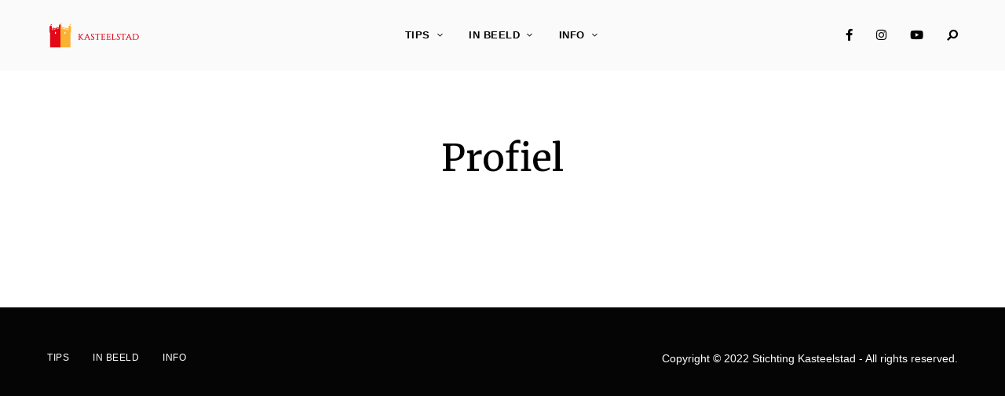

--- FILE ---
content_type: text/html; charset=UTF-8
request_url: https://www.kasteelstad.nl/user-dashboard/
body_size: 13114
content:
<!DOCTYPE html>
<html lang="nl-NL" class="no-js no-svg">
	<head>
		<meta charset="UTF-8">
		<meta name="viewport" content="width=device-width, initial-scale=1">
		<link rel="profile" href="//gmpg.org/xfn/11">
				<title>Profiel &#8211; Kasteelstad.nl</title>
<meta name='robots' content='max-image-preview:large' />
	<style>img:is([sizes="auto" i], [sizes^="auto," i]) { contain-intrinsic-size: 3000px 1500px }</style>
	<link rel='dns-prefetch' href='//fonts.googleapis.com' />
<link rel="alternate" type="application/rss+xml" title="Kasteelstad.nl &raquo; feed" href="https://www.kasteelstad.nl/feed/" />
<script type="text/javascript">
/* <![CDATA[ */
window._wpemojiSettings = {"baseUrl":"https:\/\/s.w.org\/images\/core\/emoji\/16.0.1\/72x72\/","ext":".png","svgUrl":"https:\/\/s.w.org\/images\/core\/emoji\/16.0.1\/svg\/","svgExt":".svg","source":{"concatemoji":"https:\/\/www.kasteelstad.nl\/wp-includes\/js\/wp-emoji-release.min.js?ver=6.8.3"}};
/*! This file is auto-generated */
!function(s,n){var o,i,e;function c(e){try{var t={supportTests:e,timestamp:(new Date).valueOf()};sessionStorage.setItem(o,JSON.stringify(t))}catch(e){}}function p(e,t,n){e.clearRect(0,0,e.canvas.width,e.canvas.height),e.fillText(t,0,0);var t=new Uint32Array(e.getImageData(0,0,e.canvas.width,e.canvas.height).data),a=(e.clearRect(0,0,e.canvas.width,e.canvas.height),e.fillText(n,0,0),new Uint32Array(e.getImageData(0,0,e.canvas.width,e.canvas.height).data));return t.every(function(e,t){return e===a[t]})}function u(e,t){e.clearRect(0,0,e.canvas.width,e.canvas.height),e.fillText(t,0,0);for(var n=e.getImageData(16,16,1,1),a=0;a<n.data.length;a++)if(0!==n.data[a])return!1;return!0}function f(e,t,n,a){switch(t){case"flag":return n(e,"\ud83c\udff3\ufe0f\u200d\u26a7\ufe0f","\ud83c\udff3\ufe0f\u200b\u26a7\ufe0f")?!1:!n(e,"\ud83c\udde8\ud83c\uddf6","\ud83c\udde8\u200b\ud83c\uddf6")&&!n(e,"\ud83c\udff4\udb40\udc67\udb40\udc62\udb40\udc65\udb40\udc6e\udb40\udc67\udb40\udc7f","\ud83c\udff4\u200b\udb40\udc67\u200b\udb40\udc62\u200b\udb40\udc65\u200b\udb40\udc6e\u200b\udb40\udc67\u200b\udb40\udc7f");case"emoji":return!a(e,"\ud83e\udedf")}return!1}function g(e,t,n,a){var r="undefined"!=typeof WorkerGlobalScope&&self instanceof WorkerGlobalScope?new OffscreenCanvas(300,150):s.createElement("canvas"),o=r.getContext("2d",{willReadFrequently:!0}),i=(o.textBaseline="top",o.font="600 32px Arial",{});return e.forEach(function(e){i[e]=t(o,e,n,a)}),i}function t(e){var t=s.createElement("script");t.src=e,t.defer=!0,s.head.appendChild(t)}"undefined"!=typeof Promise&&(o="wpEmojiSettingsSupports",i=["flag","emoji"],n.supports={everything:!0,everythingExceptFlag:!0},e=new Promise(function(e){s.addEventListener("DOMContentLoaded",e,{once:!0})}),new Promise(function(t){var n=function(){try{var e=JSON.parse(sessionStorage.getItem(o));if("object"==typeof e&&"number"==typeof e.timestamp&&(new Date).valueOf()<e.timestamp+604800&&"object"==typeof e.supportTests)return e.supportTests}catch(e){}return null}();if(!n){if("undefined"!=typeof Worker&&"undefined"!=typeof OffscreenCanvas&&"undefined"!=typeof URL&&URL.createObjectURL&&"undefined"!=typeof Blob)try{var e="postMessage("+g.toString()+"("+[JSON.stringify(i),f.toString(),p.toString(),u.toString()].join(",")+"));",a=new Blob([e],{type:"text/javascript"}),r=new Worker(URL.createObjectURL(a),{name:"wpTestEmojiSupports"});return void(r.onmessage=function(e){c(n=e.data),r.terminate(),t(n)})}catch(e){}c(n=g(i,f,p,u))}t(n)}).then(function(e){for(var t in e)n.supports[t]=e[t],n.supports.everything=n.supports.everything&&n.supports[t],"flag"!==t&&(n.supports.everythingExceptFlag=n.supports.everythingExceptFlag&&n.supports[t]);n.supports.everythingExceptFlag=n.supports.everythingExceptFlag&&!n.supports.flag,n.DOMReady=!1,n.readyCallback=function(){n.DOMReady=!0}}).then(function(){return e}).then(function(){var e;n.supports.everything||(n.readyCallback(),(e=n.source||{}).concatemoji?t(e.concatemoji):e.wpemoji&&e.twemoji&&(t(e.twemoji),t(e.wpemoji)))}))}((window,document),window._wpemojiSettings);
/* ]]> */
</script>
<link rel='stylesheet' id='alpaca-theme-google-fonts-css' href='https://fonts.googleapis.com/css?family=Merriweather%3A100%2C200%2C300%2C400%2C500%2C600%2C700%2C800&#038;display=swap&#038;ver=2022021201' type='text/css' media='all' />
<link rel='stylesheet' id='slick-css' href='https://www.kasteelstad.nl/wp-content/themes/alpaca/assets/libs/slick/slick.min.css?ver=1.8.1' type='text/css' media='all' />
<link rel='stylesheet' id='font-awesome-all-css' href='https://www.kasteelstad.nl/wp-content/themes/alpaca/assets/fonts/font-awesome/css/all.min.css?ver=6.8.3' type='text/css' media='all' />
<link rel='stylesheet' id='elegant-font-css' href='https://www.kasteelstad.nl/wp-content/themes/alpaca/assets/fonts/elegant-font/font.min.css?ver=6.8.3' type='text/css' media='all' />
<link rel='stylesheet' id='wp-block-library-css' href='https://www.kasteelstad.nl/wp-includes/css/dist/block-library/style.min.css?ver=6.8.3' type='text/css' media='all' />
<link rel='stylesheet' id='alpaca-theme-style-css' href='https://www.kasteelstad.nl/wp-content/themes/alpaca/assets/styles/front/main.min.css?ver=2022021201' type='text/css' media='all' />
<style id='alpaca-theme-style-inline-css' type='text/css'>
:root { --primary-color: #83b735; --primary-color-semi: rgba(131, 183, 53, 0.3); --heading-font: "Merriweather"; } #secondary.sidebar.widget-area { height: 100%; } .site-footer > .alpaca-widget_instagram.dark-color, .change-to-color-scheme-dark .site-footer > .alpaca-widget_instagram.light-color { --footer-bg: #070707; } 
.posts .entry-excerpt {
	font-size: 15px;
}
</style>
<style id='wp-emoji-styles-inline-css' type='text/css'>

	img.wp-smiley, img.emoji {
		display: inline !important;
		border: none !important;
		box-shadow: none !important;
		height: 1em !important;
		width: 1em !important;
		margin: 0 0.07em !important;
		vertical-align: -0.1em !important;
		background: none !important;
		padding: 0 !important;
	}
</style>
<style id='classic-theme-styles-inline-css' type='text/css'>
/*! This file is auto-generated */
.wp-block-button__link{color:#fff;background-color:#32373c;border-radius:9999px;box-shadow:none;text-decoration:none;padding:calc(.667em + 2px) calc(1.333em + 2px);font-size:1.125em}.wp-block-file__button{background:#32373c;color:#fff;text-decoration:none}
</style>
<style id='global-styles-inline-css' type='text/css'>
:root{--wp--preset--aspect-ratio--square: 1;--wp--preset--aspect-ratio--4-3: 4/3;--wp--preset--aspect-ratio--3-4: 3/4;--wp--preset--aspect-ratio--3-2: 3/2;--wp--preset--aspect-ratio--2-3: 2/3;--wp--preset--aspect-ratio--16-9: 16/9;--wp--preset--aspect-ratio--9-16: 9/16;--wp--preset--color--black: #000000;--wp--preset--color--cyan-bluish-gray: #abb8c3;--wp--preset--color--white: #ffffff;--wp--preset--color--pale-pink: #f78da7;--wp--preset--color--vivid-red: #cf2e2e;--wp--preset--color--luminous-vivid-orange: #ff6900;--wp--preset--color--luminous-vivid-amber: #fcb900;--wp--preset--color--light-green-cyan: #7bdcb5;--wp--preset--color--vivid-green-cyan: #00d084;--wp--preset--color--pale-cyan-blue: #8ed1fc;--wp--preset--color--vivid-cyan-blue: #0693e3;--wp--preset--color--vivid-purple: #9b51e0;--wp--preset--gradient--vivid-cyan-blue-to-vivid-purple: linear-gradient(135deg,rgba(6,147,227,1) 0%,rgb(155,81,224) 100%);--wp--preset--gradient--light-green-cyan-to-vivid-green-cyan: linear-gradient(135deg,rgb(122,220,180) 0%,rgb(0,208,130) 100%);--wp--preset--gradient--luminous-vivid-amber-to-luminous-vivid-orange: linear-gradient(135deg,rgba(252,185,0,1) 0%,rgba(255,105,0,1) 100%);--wp--preset--gradient--luminous-vivid-orange-to-vivid-red: linear-gradient(135deg,rgba(255,105,0,1) 0%,rgb(207,46,46) 100%);--wp--preset--gradient--very-light-gray-to-cyan-bluish-gray: linear-gradient(135deg,rgb(238,238,238) 0%,rgb(169,184,195) 100%);--wp--preset--gradient--cool-to-warm-spectrum: linear-gradient(135deg,rgb(74,234,220) 0%,rgb(151,120,209) 20%,rgb(207,42,186) 40%,rgb(238,44,130) 60%,rgb(251,105,98) 80%,rgb(254,248,76) 100%);--wp--preset--gradient--blush-light-purple: linear-gradient(135deg,rgb(255,206,236) 0%,rgb(152,150,240) 100%);--wp--preset--gradient--blush-bordeaux: linear-gradient(135deg,rgb(254,205,165) 0%,rgb(254,45,45) 50%,rgb(107,0,62) 100%);--wp--preset--gradient--luminous-dusk: linear-gradient(135deg,rgb(255,203,112) 0%,rgb(199,81,192) 50%,rgb(65,88,208) 100%);--wp--preset--gradient--pale-ocean: linear-gradient(135deg,rgb(255,245,203) 0%,rgb(182,227,212) 50%,rgb(51,167,181) 100%);--wp--preset--gradient--electric-grass: linear-gradient(135deg,rgb(202,248,128) 0%,rgb(113,206,126) 100%);--wp--preset--gradient--midnight: linear-gradient(135deg,rgb(2,3,129) 0%,rgb(40,116,252) 100%);--wp--preset--font-size--small: 13px;--wp--preset--font-size--medium: 20px;--wp--preset--font-size--large: 36px;--wp--preset--font-size--x-large: 42px;--wp--preset--spacing--20: 0.44rem;--wp--preset--spacing--30: 0.67rem;--wp--preset--spacing--40: 1rem;--wp--preset--spacing--50: 1.5rem;--wp--preset--spacing--60: 2.25rem;--wp--preset--spacing--70: 3.38rem;--wp--preset--spacing--80: 5.06rem;--wp--preset--shadow--natural: 6px 6px 9px rgba(0, 0, 0, 0.2);--wp--preset--shadow--deep: 12px 12px 50px rgba(0, 0, 0, 0.4);--wp--preset--shadow--sharp: 6px 6px 0px rgba(0, 0, 0, 0.2);--wp--preset--shadow--outlined: 6px 6px 0px -3px rgba(255, 255, 255, 1), 6px 6px rgba(0, 0, 0, 1);--wp--preset--shadow--crisp: 6px 6px 0px rgba(0, 0, 0, 1);}:where(.is-layout-flex){gap: 0.5em;}:where(.is-layout-grid){gap: 0.5em;}body .is-layout-flex{display: flex;}.is-layout-flex{flex-wrap: wrap;align-items: center;}.is-layout-flex > :is(*, div){margin: 0;}body .is-layout-grid{display: grid;}.is-layout-grid > :is(*, div){margin: 0;}:where(.wp-block-columns.is-layout-flex){gap: 2em;}:where(.wp-block-columns.is-layout-grid){gap: 2em;}:where(.wp-block-post-template.is-layout-flex){gap: 1.25em;}:where(.wp-block-post-template.is-layout-grid){gap: 1.25em;}.has-black-color{color: var(--wp--preset--color--black) !important;}.has-cyan-bluish-gray-color{color: var(--wp--preset--color--cyan-bluish-gray) !important;}.has-white-color{color: var(--wp--preset--color--white) !important;}.has-pale-pink-color{color: var(--wp--preset--color--pale-pink) !important;}.has-vivid-red-color{color: var(--wp--preset--color--vivid-red) !important;}.has-luminous-vivid-orange-color{color: var(--wp--preset--color--luminous-vivid-orange) !important;}.has-luminous-vivid-amber-color{color: var(--wp--preset--color--luminous-vivid-amber) !important;}.has-light-green-cyan-color{color: var(--wp--preset--color--light-green-cyan) !important;}.has-vivid-green-cyan-color{color: var(--wp--preset--color--vivid-green-cyan) !important;}.has-pale-cyan-blue-color{color: var(--wp--preset--color--pale-cyan-blue) !important;}.has-vivid-cyan-blue-color{color: var(--wp--preset--color--vivid-cyan-blue) !important;}.has-vivid-purple-color{color: var(--wp--preset--color--vivid-purple) !important;}.has-black-background-color{background-color: var(--wp--preset--color--black) !important;}.has-cyan-bluish-gray-background-color{background-color: var(--wp--preset--color--cyan-bluish-gray) !important;}.has-white-background-color{background-color: var(--wp--preset--color--white) !important;}.has-pale-pink-background-color{background-color: var(--wp--preset--color--pale-pink) !important;}.has-vivid-red-background-color{background-color: var(--wp--preset--color--vivid-red) !important;}.has-luminous-vivid-orange-background-color{background-color: var(--wp--preset--color--luminous-vivid-orange) !important;}.has-luminous-vivid-amber-background-color{background-color: var(--wp--preset--color--luminous-vivid-amber) !important;}.has-light-green-cyan-background-color{background-color: var(--wp--preset--color--light-green-cyan) !important;}.has-vivid-green-cyan-background-color{background-color: var(--wp--preset--color--vivid-green-cyan) !important;}.has-pale-cyan-blue-background-color{background-color: var(--wp--preset--color--pale-cyan-blue) !important;}.has-vivid-cyan-blue-background-color{background-color: var(--wp--preset--color--vivid-cyan-blue) !important;}.has-vivid-purple-background-color{background-color: var(--wp--preset--color--vivid-purple) !important;}.has-black-border-color{border-color: var(--wp--preset--color--black) !important;}.has-cyan-bluish-gray-border-color{border-color: var(--wp--preset--color--cyan-bluish-gray) !important;}.has-white-border-color{border-color: var(--wp--preset--color--white) !important;}.has-pale-pink-border-color{border-color: var(--wp--preset--color--pale-pink) !important;}.has-vivid-red-border-color{border-color: var(--wp--preset--color--vivid-red) !important;}.has-luminous-vivid-orange-border-color{border-color: var(--wp--preset--color--luminous-vivid-orange) !important;}.has-luminous-vivid-amber-border-color{border-color: var(--wp--preset--color--luminous-vivid-amber) !important;}.has-light-green-cyan-border-color{border-color: var(--wp--preset--color--light-green-cyan) !important;}.has-vivid-green-cyan-border-color{border-color: var(--wp--preset--color--vivid-green-cyan) !important;}.has-pale-cyan-blue-border-color{border-color: var(--wp--preset--color--pale-cyan-blue) !important;}.has-vivid-cyan-blue-border-color{border-color: var(--wp--preset--color--vivid-cyan-blue) !important;}.has-vivid-purple-border-color{border-color: var(--wp--preset--color--vivid-purple) !important;}.has-vivid-cyan-blue-to-vivid-purple-gradient-background{background: var(--wp--preset--gradient--vivid-cyan-blue-to-vivid-purple) !important;}.has-light-green-cyan-to-vivid-green-cyan-gradient-background{background: var(--wp--preset--gradient--light-green-cyan-to-vivid-green-cyan) !important;}.has-luminous-vivid-amber-to-luminous-vivid-orange-gradient-background{background: var(--wp--preset--gradient--luminous-vivid-amber-to-luminous-vivid-orange) !important;}.has-luminous-vivid-orange-to-vivid-red-gradient-background{background: var(--wp--preset--gradient--luminous-vivid-orange-to-vivid-red) !important;}.has-very-light-gray-to-cyan-bluish-gray-gradient-background{background: var(--wp--preset--gradient--very-light-gray-to-cyan-bluish-gray) !important;}.has-cool-to-warm-spectrum-gradient-background{background: var(--wp--preset--gradient--cool-to-warm-spectrum) !important;}.has-blush-light-purple-gradient-background{background: var(--wp--preset--gradient--blush-light-purple) !important;}.has-blush-bordeaux-gradient-background{background: var(--wp--preset--gradient--blush-bordeaux) !important;}.has-luminous-dusk-gradient-background{background: var(--wp--preset--gradient--luminous-dusk) !important;}.has-pale-ocean-gradient-background{background: var(--wp--preset--gradient--pale-ocean) !important;}.has-electric-grass-gradient-background{background: var(--wp--preset--gradient--electric-grass) !important;}.has-midnight-gradient-background{background: var(--wp--preset--gradient--midnight) !important;}.has-small-font-size{font-size: var(--wp--preset--font-size--small) !important;}.has-medium-font-size{font-size: var(--wp--preset--font-size--medium) !important;}.has-large-font-size{font-size: var(--wp--preset--font-size--large) !important;}.has-x-large-font-size{font-size: var(--wp--preset--font-size--x-large) !important;}
:where(.wp-block-post-template.is-layout-flex){gap: 1.25em;}:where(.wp-block-post-template.is-layout-grid){gap: 1.25em;}
:where(.wp-block-columns.is-layout-flex){gap: 2em;}:where(.wp-block-columns.is-layout-grid){gap: 2em;}
:root :where(.wp-block-pullquote){font-size: 1.5em;line-height: 1.6;}
</style>
<link rel='stylesheet' id='contact-form-7-css' href='https://www.kasteelstad.nl/wp-content/plugins/contact-form-7/includes/css/styles.css?ver=6.1.2' type='text/css' media='all' />
<script type="text/javascript" src="https://www.kasteelstad.nl/wp-content/themes/alpaca/assets/scripts/libs/modernizr.min.js?ver=3.3.1" id="modernizr-js"></script>
<!--[if lt IE 9]>
<script type="text/javascript" src="https://www.kasteelstad.nl/wp-content/themes/alpaca/assets/scripts/libs/html5shiv.min.js?ver=3.7.3" id="html5shiv-js"></script>
<![endif]-->
<script type="text/javascript" src="https://www.kasteelstad.nl/wp-includes/js/jquery/jquery.min.js?ver=3.7.1" id="jquery-core-js"></script>
<script type="text/javascript" src="https://www.kasteelstad.nl/wp-includes/js/jquery/jquery-migrate.min.js?ver=3.4.1" id="jquery-migrate-js"></script>
<script></script><link rel="https://api.w.org/" href="https://www.kasteelstad.nl/wp-json/" /><link rel="alternate" title="JSON" type="application/json" href="https://www.kasteelstad.nl/wp-json/wp/v2/pages/1808" /><link rel="EditURI" type="application/rsd+xml" title="RSD" href="https://www.kasteelstad.nl/xmlrpc.php?rsd" />
<meta name="generator" content="WordPress 6.8.3" />
<link rel="canonical" href="https://www.kasteelstad.nl/user-dashboard/" />
<link rel='shortlink' href='https://www.kasteelstad.nl/?p=1808' />
<link rel="alternate" title="oEmbed (JSON)" type="application/json+oembed" href="https://www.kasteelstad.nl/wp-json/oembed/1.0/embed?url=https%3A%2F%2Fwww.kasteelstad.nl%2Fuser-dashboard%2F" />
<link rel="alternate" title="oEmbed (XML)" type="text/xml+oembed" href="https://www.kasteelstad.nl/wp-json/oembed/1.0/embed?url=https%3A%2F%2Fwww.kasteelstad.nl%2Fuser-dashboard%2F&#038;format=xml" />
<meta name="generator" content="Elementor 3.32.4; features: e_font_icon_svg, additional_custom_breakpoints; settings: css_print_method-external, google_font-enabled, font_display-auto">
			<style>
				.e-con.e-parent:nth-of-type(n+4):not(.e-lazyloaded):not(.e-no-lazyload),
				.e-con.e-parent:nth-of-type(n+4):not(.e-lazyloaded):not(.e-no-lazyload) * {
					background-image: none !important;
				}
				@media screen and (max-height: 1024px) {
					.e-con.e-parent:nth-of-type(n+3):not(.e-lazyloaded):not(.e-no-lazyload),
					.e-con.e-parent:nth-of-type(n+3):not(.e-lazyloaded):not(.e-no-lazyload) * {
						background-image: none !important;
					}
				}
				@media screen and (max-height: 640px) {
					.e-con.e-parent:nth-of-type(n+2):not(.e-lazyloaded):not(.e-no-lazyload),
					.e-con.e-parent:nth-of-type(n+2):not(.e-lazyloaded):not(.e-no-lazyload) * {
						background-image: none !important;
					}
				}
			</style>
			<meta name="generator" content="Powered by WPBakery Page Builder - drag and drop page builder for WordPress."/>
<link rel="icon" href="https://www.kasteelstad.nl/wp-content/uploads/2019/09/favicon.png" sizes="32x32" />
<link rel="icon" href="https://www.kasteelstad.nl/wp-content/uploads/2019/09/favicon.png" sizes="192x192" />
<link rel="apple-touch-icon" href="https://www.kasteelstad.nl/wp-content/uploads/2019/09/favicon.png" />
<meta name="msapplication-TileImage" content="https://www.kasteelstad.nl/wp-content/uploads/2019/09/favicon.png" />
		<style type="text/css" id="wp-custom-css">
			.home-widget .font-size-huge {
	font-size: 60px;
}

.posts-enter-animation .posts.layout-grid .posts-wrapper .post, .posts-enter-animation .posts.layout-masonry .posts-wrapper .post {
    -webkit-transform: translateY(0)!important;
    -ms-transform: translateY(0)!important;
    transform: translateY(0)!important;
    opacity: 1!important;
}		</style>
		<noscript><style> .wpb_animate_when_almost_visible { opacity: 1; }</style></noscript>				<style type="text/css" id="c4wp-checkout-css">
					.woocommerce-checkout .c4wp_captcha_field {
						margin-bottom: 10px;
						margin-top: 15px;
						position: relative;
						display: inline-block;
					}
				</style>
							<style type="text/css" id="c4wp-v3-lp-form-css">
				.login #login, .login #lostpasswordform {
					min-width: 350px !important;
				}
				.wpforms-field-c4wp iframe {
					width: 100% !important;
				}
			</style>
				</head>

	<body class="wp-singular page-template page-template-user-dashboard page-template-user-dashboard-php page page-id-1808 wp-custom-logo wp-embed-responsive wp-theme-alpaca wpb-js-composer js-comp-ver-7.9 vc_responsive elementor-default elementor-kit-35393 posts-enter-animation light-color site-header-horizontal site-header-horizontal-3">
						<header id="masthead"  class="site-header light-color">
	<div class="site-header-main">
		<div class="container">
	        <div class="site-branding">
            <a href="https://www.kasteelstad.nl/" class="custom-logo-link"><img width="120" height="37" src="https://www.kasteelstad.nl/wp-content/uploads/2019/09/kasteelstad.png" class="custom-logo desktop-logo light-logo" alt="" decoding="async" /><img width="100" height="31" src="https://www.kasteelstad.nl/wp-content/uploads/2019/09/kasteelstad.png" class="custom-logo mobile-logo light-logo" alt="" decoding="async" /><img width="120" height="37" src="https://www.kasteelstad.nl/wp-content/uploads/2019/09/kasteelstad.png" class="custom-logo desktop-logo dark-logo" alt="" decoding="async" /><img loading="lazy" width="100" height="31" src="https://www.kasteelstad.nl/wp-content/uploads/2019/09/kasteelstad.png" class="custom-logo mobile-logo dark-logo" alt="" decoding="async" /></a>
        <div class="site-titles hide-title-tagline">
        <p class="site-title">
            <a href="https://www.kasteelstad.nl/" rel="home">Kasteelstad.nl</a>
        </p>            <div class="site-description">Ontdek de middeleeuwen in ;s Heerenberg</div>     </div>
</div><!-- end of .site-branding -->

			<button id="menu-toggle" class="menu-toggle">Menu</button>

			<div class="menu-container"><nav id="horizontal-site-header-navigation" class="main-navigation"><ul id="horizontal-site-header-main-menu" class="primary-menu"><li id="menu-item-11964" class="menu-item menu-item-type-taxonomy menu-item-object-category menu-item-has-children menu-item-11964"><a href="https://www.kasteelstad.nl/tips/">Tips</a>
<ul class="sub-menu hide">
	<li id="menu-item-35712" class="menu-item menu-item-type-taxonomy menu-item-object-category menu-item-35712"><a href="https://www.kasteelstad.nl/doen/">Doen</a></li>
	<li id="menu-item-11965" class="menu-item menu-item-type-taxonomy menu-item-object-category menu-item-has-children menu-item-11965"><a href="https://www.kasteelstad.nl/tips/kunst-en-cultuur/">Cultuur &#038; Historie</a>
	<ul class="sub-menu hide">
		<li id="menu-item-11974" class="menu-item menu-item-type-taxonomy menu-item-object-category menu-item-11974"><a href="https://www.kasteelstad.nl/tips/kunst-en-cultuur/kasteel-huis-bergh/">Kasteel Huis Bergh</a></li>
		<li id="menu-item-11973" class="menu-item menu-item-type-taxonomy menu-item-object-category menu-item-11973"><a href="https://www.kasteelstad.nl/kasteelstad/">Kasteelstad</a></li>
		<li id="menu-item-35905" class="menu-item menu-item-type-post_type menu-item-object-post menu-item-35905"><a href="https://www.kasteelstad.nl/blog/nieuws/kasteelstad-verlicht-2024/">Kasteelstad verlicht 2023</a></li>
		<li id="menu-item-11968" class="menu-item menu-item-type-taxonomy menu-item-object-category menu-item-11968"><a href="https://www.kasteelstad.nl/bezienswaardigheden/musea/">Musea</a></li>
	</ul>
</li>
	<li id="menu-item-35809" class="menu-item menu-item-type-post_type menu-item-object-page menu-item-35809"><a href="https://www.kasteelstad.nl/mechteld-ten-ham-weekend/">Mechteld ten Ham Weekend</a></li>
	<li id="menu-item-35399" class="menu-item menu-item-type-post_type menu-item-object-page menu-item-35399"><a href="https://www.kasteelstad.nl/restaurants/">Restaurants</a></li>
	<li id="menu-item-35318" class="menu-item menu-item-type-post_type menu-item-object-page menu-item-35318"><a href="https://www.kasteelstad.nl/weekmarkt/">Weekmarkt</a></li>
	<li id="menu-item-12969" class="menu-item menu-item-type-post_type menu-item-object-page menu-item-12969"><a href="https://www.kasteelstad.nl/winkelen/">Winkelen</a></li>
</ul>
</li>
<li id="menu-item-11935" class="menu-item menu-item-type-custom menu-item-object-custom menu-item-has-children menu-item-11935"><a href="#">In Beeld</a>
<ul class="sub-menu hide">
	<li id="menu-item-35294" class="menu-item menu-item-type-custom menu-item-object-custom menu-item-35294"><a href="https://www.facebook.com/groups/kasteelstad">Kasteelstad &#8211; fotoclub</a></li>
	<li id="menu-item-13775" class="menu-item menu-item-type-post_type menu-item-object-page menu-item-13775"><a href="https://www.kasteelstad.nl/video-2/">Kasteelstad Impressie</a></li>
	<li id="menu-item-35388" class="menu-item menu-item-type-custom menu-item-object-custom menu-item-35388"><a href="https://www.kasteelstadverlicht.nl">Kasteelstad Verlicht</a></li>
	<li id="menu-item-35841" class="menu-item menu-item-type-custom menu-item-object-custom menu-item-has-children menu-item-35841"><a href="https://www.kasteelstad.nl/blog/videos/mechteld-ten-ham-braderie/">Mechteld ten Ham &#8211; Braderie</a>
	<ul class="sub-menu hide">
		<li id="menu-item-35846" class="menu-item menu-item-type-custom menu-item-object-custom menu-item-35846"><a href="https://www.kasteelstad.nl/blog/videos/fluisterwoud/">Fluisterwoud</a></li>
	</ul>
</li>
	<li id="menu-item-11961" class="menu-item menu-item-type-custom menu-item-object-custom menu-item-11961"><a href="https://www.montferlandinbeeld.nl">Montferland in beeld</a></li>
</ul>
</li>
<li id="menu-item-13628" class="menu-item menu-item-type-custom menu-item-object-custom menu-item-has-children menu-item-13628"><a href="#">Info</a>
<ul class="sub-menu hide">
	<li id="menu-item-13629" class="menu-item menu-item-type-post_type menu-item-object-page menu-item-13629"><a href="https://www.kasteelstad.nl/historie/">Historie</a></li>
	<li id="menu-item-13594" class="menu-item menu-item-type-post_type menu-item-object-page menu-item-13594"><a href="https://www.kasteelstad.nl/bezoekersinformatie/">Bezoekersinformatie</a></li>
	<li id="menu-item-13681" class="menu-item menu-item-type-post_type menu-item-object-page menu-item-13681"><a href="https://www.kasteelstad.nl/partners/">Partners</a></li>
	<li id="menu-item-35300" class="menu-item menu-item-type-post_type menu-item-object-page menu-item-35300"><a href="https://www.kasteelstad.nl/volg-kasteelstad/">Volg Kasteelstad !</a></li>
	<li id="menu-item-12223" class="menu-item menu-item-type-post_type menu-item-object-page menu-item-12223"><a href="https://www.kasteelstad.nl/contact/">Contact</a></li>
	<li id="menu-item-36176" class="menu-item menu-item-type-post_type menu-item-object-post menu-item-36176"><a href="https://www.kasteelstad.nl/blog/1dorpen/s-heerenberg/vestingstads-heerenberg/">Vestingstad ‘s-Heerenberg</a></li>
</ul>
</li>
</ul></nav></div>
	        <div class="header-section-misc right">
					                <div class="header-section-more hide-label">
                		<div class="header-more-btn popup-search-btn">
			<span class="btn-label">Search</span>
			<span class="btn-label hover">Search</span>
		</div>
                        	</div>									<nav id="site-header-social-menu-wrap" class="social-navigation"><ul id="site-header-social-menu" class="social-nav menu"><li id="menu-item-2703" class="menu-item menu-item-type-custom menu-item-object-custom menu-item-2703"><a href="https://www.facebook.com/kasteelstad">Facebook</a></li>
<li id="menu-item-2705" class="menu-item menu-item-type-custom menu-item-object-custom menu-item-2705"><a href="https://www.instagram.com/kasteelstad.nl">Instagram</a></li>
<li id="menu-item-2706" class="menu-item menu-item-type-custom menu-item-object-custom menu-item-2706"><a href="https://www.youtube.com/channel/UCs2F9y064P-w4bSGh57uwIQ">YouTube</a></li>
</ul></nav>					        </div><!-- end of .misc right -->
	    </div><!-- end of .container -->
			</div>
</header>
		<div id="page">
			<div id="content"  class="site-content">

<header class="entry-header page-header">
    	<div class="header-text">
        		<h1 class="entry-title">Profiel</h1>        	</div>
</header>
    <div class="main">
    	<div class="container">
    		<div id="primary" class="primary content-area">
    			<article class="post-1808 page type-page status-publish hentry single-post-wrapper">
    				<div class="article-content">    					<div class="entry-content">                        </div><!-- end of .entry-content -->    				</div>
    			</article>    		</div><!-- end of #primary -->
                	</div>
    </div>            </div> <!-- end of #content -->
            				<footer id="colophon" class="site-footer">
															    <div class="footer-bottom dark-color">
        <div class="container">            <div class="widget widget_nav_menu">
                <div id="footer-bottom-menu-container" class="menu-footer-bottom-menu-container"><ul id="footer-bottom-menu" class="menu"><li class="menu-item menu-item-type-taxonomy menu-item-object-category menu-item-11964"><a href="https://www.kasteelstad.nl/tips/">Tips</a></li>
<li class="menu-item menu-item-type-custom menu-item-object-custom menu-item-11935"><a href="#">In Beeld</a></li>
<li class="menu-item menu-item-type-custom menu-item-object-custom menu-item-13628"><a href="#">Info</a></li>
</ul></div>            </div>            <div class="footer-site-info">
                <div class="widget widget_text">
                    <div class="textwidget">Copyright © 2022 Stichting Kasteelstad -  All rights reserved.</div>
                </div>
            </div>        </div>
    </div>				</footer><a href="#" class="top-btn"><span>Scroll naar boven</span></a>
        </div> <!-- end of #page -->

        <div class="alpaca-fullmenu">	<div class="menu-wrapper dark-color">
		<span class="close-button">Close</span>		<div class="container">
			<nav id="fullscreen-menu-main-navigation-wrap" class="main-navigation"><ul id="fullscreen-menu-main-menu" class="primary-menu"><li class="menu-item menu-item-type-taxonomy menu-item-object-category menu-item-has-children menu-item-11964"><a href="https://www.kasteelstad.nl/tips/">Tips</a>
<button class="dropdown-toggle" aria-expanded="false"><span class="screen-reader-text">expand child menu</span></button><ul class="sub-menu">
	<li class="menu-item menu-item-type-taxonomy menu-item-object-category menu-item-35712"><a href="https://www.kasteelstad.nl/doen/">Doen</a></li>
	<li class="menu-item menu-item-type-taxonomy menu-item-object-category menu-item-has-children menu-item-11965"><a href="https://www.kasteelstad.nl/tips/kunst-en-cultuur/">Cultuur &#038; Historie</a>
	<button class="dropdown-toggle" aria-expanded="false"><span class="screen-reader-text">expand child menu</span></button><ul class="sub-menu">
		<li class="menu-item menu-item-type-taxonomy menu-item-object-category menu-item-11974"><a href="https://www.kasteelstad.nl/tips/kunst-en-cultuur/kasteel-huis-bergh/">Kasteel Huis Bergh</a></li>
		<li class="menu-item menu-item-type-taxonomy menu-item-object-category menu-item-11973"><a href="https://www.kasteelstad.nl/kasteelstad/">Kasteelstad</a></li>
		<li class="menu-item menu-item-type-post_type menu-item-object-post menu-item-35905"><a href="https://www.kasteelstad.nl/blog/nieuws/kasteelstad-verlicht-2024/">Kasteelstad verlicht 2023</a></li>
		<li class="menu-item menu-item-type-taxonomy menu-item-object-category menu-item-11968"><a href="https://www.kasteelstad.nl/bezienswaardigheden/musea/">Musea</a></li>
	</ul>
</li>
	<li class="menu-item menu-item-type-post_type menu-item-object-page menu-item-35809"><a href="https://www.kasteelstad.nl/mechteld-ten-ham-weekend/">Mechteld ten Ham Weekend</a></li>
	<li class="menu-item menu-item-type-post_type menu-item-object-page menu-item-35399"><a href="https://www.kasteelstad.nl/restaurants/">Restaurants</a></li>
	<li class="menu-item menu-item-type-post_type menu-item-object-page menu-item-35318"><a href="https://www.kasteelstad.nl/weekmarkt/">Weekmarkt</a></li>
	<li class="menu-item menu-item-type-post_type menu-item-object-page menu-item-12969"><a href="https://www.kasteelstad.nl/winkelen/">Winkelen</a></li>
</ul>
</li>
<li class="menu-item menu-item-type-custom menu-item-object-custom menu-item-has-children menu-item-11935"><a href="#">In Beeld</a>
<button class="dropdown-toggle" aria-expanded="false"><span class="screen-reader-text">expand child menu</span></button><ul class="sub-menu">
	<li class="menu-item menu-item-type-custom menu-item-object-custom menu-item-35294"><a href="https://www.facebook.com/groups/kasteelstad">Kasteelstad &#8211; fotoclub</a></li>
	<li class="menu-item menu-item-type-post_type menu-item-object-page menu-item-13775"><a href="https://www.kasteelstad.nl/video-2/">Kasteelstad Impressie</a></li>
	<li class="menu-item menu-item-type-custom menu-item-object-custom menu-item-35388"><a href="https://www.kasteelstadverlicht.nl">Kasteelstad Verlicht</a></li>
	<li class="menu-item menu-item-type-custom menu-item-object-custom menu-item-has-children menu-item-35841"><a href="https://www.kasteelstad.nl/blog/videos/mechteld-ten-ham-braderie/">Mechteld ten Ham &#8211; Braderie</a>
	<button class="dropdown-toggle" aria-expanded="false"><span class="screen-reader-text">expand child menu</span></button><ul class="sub-menu">
		<li class="menu-item menu-item-type-custom menu-item-object-custom menu-item-35846"><a href="https://www.kasteelstad.nl/blog/videos/fluisterwoud/">Fluisterwoud</a></li>
	</ul>
</li>
	<li class="menu-item menu-item-type-custom menu-item-object-custom menu-item-11961"><a href="https://www.montferlandinbeeld.nl">Montferland in beeld</a></li>
</ul>
</li>
<li class="menu-item menu-item-type-custom menu-item-object-custom menu-item-has-children menu-item-13628"><a href="#">Info</a>
<button class="dropdown-toggle" aria-expanded="false"><span class="screen-reader-text">expand child menu</span></button><ul class="sub-menu">
	<li class="menu-item menu-item-type-post_type menu-item-object-page menu-item-13629"><a href="https://www.kasteelstad.nl/historie/">Historie</a></li>
	<li class="menu-item menu-item-type-post_type menu-item-object-page menu-item-13594"><a href="https://www.kasteelstad.nl/bezoekersinformatie/">Bezoekersinformatie</a></li>
	<li class="menu-item menu-item-type-post_type menu-item-object-page menu-item-13681"><a href="https://www.kasteelstad.nl/partners/">Partners</a></li>
	<li class="menu-item menu-item-type-post_type menu-item-object-page menu-item-35300"><a href="https://www.kasteelstad.nl/volg-kasteelstad/">Volg Kasteelstad !</a></li>
	<li class="menu-item menu-item-type-post_type menu-item-object-page menu-item-12223"><a href="https://www.kasteelstad.nl/contact/">Contact</a></li>
	<li class="menu-item menu-item-type-post_type menu-item-object-post menu-item-36176"><a href="https://www.kasteelstad.nl/blog/1dorpen/s-heerenberg/vestingstads-heerenberg/">Vestingstad ‘s-Heerenberg</a></li>
</ul>
</li>
</ul></nav>						<div class="search">
				<form class="search-form" action="https://www.kasteelstad.nl/">
					<label>
						<span class="screen-reader-text">Search for:</span>
						<input type="search" class="search-field" placeholder="Klik &amp; Zoek" autocomplete="off" name="s">
					</label>
									</form>
			</div>
						<div class="text">Stichting Kasteelstad © Copyright 2022. All rights reserved.</div>		</div>
	</div><!-- end of .menu-wrapper -->
	
	</div>
                    <div class="search-screen minimal">
    	<div class="container">
    		<span class="close-button">Close</span>

    		<div class="search">
    <form class="search-form" role="search" method="get" action="https://www.kasteelstad.nl/">
        <label>
            <span class="screen-reader-text">Search for:</span>
            <input type="search" class="search-field" placeholder="Klik &amp; Zoek" autocomplete="off" name="s">
        </label>
            </form>
</div>

    		<div class="search-filters">        			<div class="filter-categories">
        				<span class="filter-title">Rubrieken</span>
        				<ul>
                                    					<li><a href="https://www.kasteelstad.nl/1dorpen/">#Dorpen</a></li>
                                    					<li><a href="https://www.kasteelstad.nl/1dorpen/s-heerenberg/">&#039;s-Heerenberg</a></li>
                                    					<li><a href="https://www.kasteelstad.nl/tips/actief-avontuurlijk/">Actief &amp; Avontuurlijk</a></li>
                                    					<li><a href="https://www.kasteelstad.nl/1dorpen/azewijn/">Azewijn</a></li>
                                    					<li><a href="https://www.kasteelstad.nl/bezienswaardigheden/">Bezienswaardigheden</a></li>
                                    					<li><a href="https://www.kasteelstad.nl/1dorpen/braamt/">Braamt</a></li>
                                    					<li><a href="https://www.kasteelstad.nl/culinair/">Culinair</a></li>
                                    					<li><a href="https://www.kasteelstad.nl/culinair-montferland/">Culinair Montferland</a></li>
                                    					<li><a href="https://www.kasteelstad.nl/doen/">Doen</a></li>
                                    					<li><a href="https://www.kasteelstad.nl/1dorpen/elten/">Elten</a></li>
                                    					<li><a href="https://www.kasteelstad.nl/1dorpen/emmerich/">Emmerich</a></li>
                                    					<li><a href="https://www.kasteelstad.nl/tips/actief-avontuurlijk/familie-uitjes/">Familie uitjes</a></li>
                                    					<li><a href="https://www.kasteelstad.nl/familieuitje/">Familieuitje</a></li>
                                    					<li><a href="https://www.kasteelstad.nl/tips/actief-avontuurlijk/fietsen/">Fietsen</a></li>
                                    					<li><a href="https://www.kasteelstad.nl/foto-verhalen-rubriek/">Foto Verhalen</a></li>
                                    					<li><a href="https://www.kasteelstad.nl/bezienswaardigheden/gebouwen/">Gebouwen</a></li>
                                    					<li><a href="https://www.kasteelstad.nl/tips/kunst-en-cultuur/kasteel-huis-bergh/">Kasteel Huis Bergh</a></li>
                                    					<li><a href="https://www.kasteelstad.nl/kasteelstad/">Kasteelstad</a></li>
                                    					<li><a href="https://www.kasteelstad.nl/bezienswaardigheden/kerken/">Kerken</a></li>
                                    					<li><a href="https://www.kasteelstad.nl/tips/kunst-en-cultuur/">Kunst &amp; Cultuur</a></li>
                                    					<li><a href="https://www.kasteelstad.nl/magic-places/">Magic Places</a></li>
                                    					<li><a href="https://www.kasteelstad.nl/bezienswaardigheden/molens/">Molens</a></li>
                                    					<li><a href="https://www.kasteelstad.nl/montferland/">Montferland</a></li>
                                    					<li><a href="https://www.kasteelstad.nl/bezienswaardigheden/musea/">Musea</a></li>
                                    					<li><a href="https://www.kasteelstad.nl/nieuws/">Nieuws</a></li>
                                    					<li><a href="https://www.kasteelstad.nl/1dorpen/stokkum/">Stokkum</a></li>
                                    					<li><a href="https://www.kasteelstad.nl/tips/">Tips</a></li>
                                    					<li><a href="https://www.kasteelstad.nl/uncategorized/">Uncategorized</a></li>
                                    					<li><a href="https://www.kasteelstad.nl/videos/">Videos</a></li>
                                    					<li><a href="https://www.kasteelstad.nl/tips/actief-avontuurlijk/wandelen/">Wandelen</a></li>
                                    					<li><a href="https://www.kasteelstad.nl/tips/winkelen/">Winkelen</a></li>
                                    					<li><a href="https://www.kasteelstad.nl/1dorpen/zeddam/">Zeddam</a></li>
                                    				</ul>
        			</div>        			<div class="filter-tags">
        				<span class="filter-title">Tags</span>
        				<ul>
                                    					<li><a href="https://www.kasteelstad.nl/blog/tag/voorpagina/">#voorpagina</a></li>
                                    					<li><a href="https://www.kasteelstad.nl/blog/tag/s-heerenberg/">&#039;s-heerenberg</a></li>
                                    					<li><a href="https://www.kasteelstad.nl/blog/tag/3-gangen-menu/">3 gangen menu</a></li>
                                    					<li><a href="https://www.kasteelstad.nl/blog/tag/3-gangen-diner/">3-gangen diner</a></li>
                                    					<li><a href="https://www.kasteelstad.nl/blog/tag/accessoires/">accessoires</a></li>
                                    					<li><a href="https://www.kasteelstad.nl/blog/tag/actief-montferland/">Actief Montferland</a></li>
                                    					<li><a href="https://www.kasteelstad.nl/blog/tag/adel/">adel</a></li>
                                    					<li><a href="https://www.kasteelstad.nl/blog/tag/advies-op-maat/">advies op maat</a></li>
                                    					<li><a href="https://www.kasteelstad.nl/blog/tag/ambassadeurs/">ambassadeurs</a></li>
                                    					<li><a href="https://www.kasteelstad.nl/blog/tag/an-an-dames-en-herenmode/">An &amp; An dames en herenmode</a></li>
                                    					<li><a href="https://www.kasteelstad.nl/blog/tag/anna-hermans/">Anna Hermans</a></li>
                                    					<li><a href="https://www.kasteelstad.nl/blog/tag/antoniuszaal/">Antoniuszaal</a></li>
                                    					<li><a href="https://www.kasteelstad.nl/blog/tag/avondje-uit/">avondje uit</a></li>
                                    					<li><a href="https://www.kasteelstad.nl/blog/tag/baby/">baby</a></li>
                                    					<li><a href="https://www.kasteelstad.nl/blog/tag/barbecue/">barbecue</a></li>
                                    					<li><a href="https://www.kasteelstad.nl/blog/tag/barghse-huus/">Barghse Huus</a></li>
                                    					<li><a href="https://www.kasteelstad.nl/blog/tag/bedrijfsfeesten/">bedrijfsfeesten</a></li>
                                    					<li><a href="https://www.kasteelstad.nl/blog/tag/beek/">beek</a></li>
                                    					<li><a href="https://www.kasteelstad.nl/blog/tag/beethoven/">Beethoven</a></li>
                                    					<li><a href="https://www.kasteelstad.nl/blog/tag/bergh/">bergh</a></li>
                                    					<li><a href="https://www.kasteelstad.nl/blog/tag/bergh-in-het-zadel/">Bergh in het Zadel</a></li>
                                    					<li><a href="https://www.kasteelstad.nl/blog/tag/bergske-wooninrichting/">Bergske Wooninrichting</a></li>
                                    					<li><a href="https://www.kasteelstad.nl/blog/tag/bezienswaardigheden/">bezienswaardigheden</a></li>
                                    					<li><a href="https://www.kasteelstad.nl/blog/tag/bezienswaardigheid/">bezienswaardigheid</a></li>
                                    					<li><a href="https://www.kasteelstad.nl/blog/tag/bezorgen/">bezorgen</a></li>
                                    					<li><a href="https://www.kasteelstad.nl/blog/tag/bier-en-of-wijnproeverij/">bier- en/of wijnproeverij</a></li>
                                    					<li><a href="https://www.kasteelstad.nl/blog/tag/bonbons/">bonbons</a></li>
                                    					<li><a href="https://www.kasteelstad.nl/blog/tag/brahms/">Brahms</a></li>
                                    					<li><a href="https://www.kasteelstad.nl/blog/tag/broederschap-sint-antoniusgilde/">Broederschap Sint Antoniusgilde</a></li>
                                    					<li><a href="https://www.kasteelstad.nl/blog/tag/bruiloft/">bruiloft</a></li>
                                    					<li><a href="https://www.kasteelstad.nl/blog/tag/buffet/">buffet</a></li>
                                    					<li><a href="https://www.kasteelstad.nl/blog/tag/cafes/">cafés</a></li>
                                    					<li><a href="https://www.kasteelstad.nl/blog/tag/cafetaria/">cafetaria</a></li>
                                    					<li><a href="https://www.kasteelstad.nl/blog/tag/cafetaria-litjes/">cafetaria litjes</a></li>
                                    					<li><a href="https://www.kasteelstad.nl/blog/tag/camera/">camera</a></li>
                                    					<li><a href="https://www.kasteelstad.nl/blog/tag/carnaval/">carnaval</a></li>
                                    					<li><a href="https://www.kasteelstad.nl/blog/tag/carnavalskleding/">carnavalskleding</a></li>
                                    					<li><a href="https://www.kasteelstad.nl/blog/tag/carnavalsoptocht/">carnavalsoptocht</a></li>
                                    					<li><a href="https://www.kasteelstad.nl/blog/tag/catering/">catering</a></li>
                                    					<li><a href="https://www.kasteelstad.nl/blog/tag/centrum-van-s-heerenberg/">centrum van &#039;s-Heerenberg</a></li>
                                    					<li><a href="https://www.kasteelstad.nl/blog/tag/cultuur/">cultuur</a></li>
                                    					<li><a href="https://www.kasteelstad.nl/blog/tag/ds-women-menswear/">D&amp;S Women-menswear</a></li>
                                    					<li><a href="https://www.kasteelstad.nl/blog/tag/dagje-uit/">dagje uit</a></li>
                                    					<li><a href="https://www.kasteelstad.nl/blog/tag/dagje-uit-familie/">dagje uit familie</a></li>
                                    					<li><a href="https://www.kasteelstad.nl/blog/tag/dameskleding/">dameskleding</a></li>
                                    					<li><a href="https://www.kasteelstad.nl/blog/tag/damesmode/">damesmode</a></li>
                                    					<li><a href="https://www.kasteelstad.nl/blog/tag/de-gracht/">de Gracht</a></li>
                                    					<li><a href="https://www.kasteelstad.nl/blog/tag/de-plantage/">De Plantage</a></li>
                                    					<li><a href="https://www.kasteelstad.nl/blog/tag/dineren/">dineren</a></li>
                                    					<li><a href="https://www.kasteelstad.nl/blog/tag/divers/">divers</a></li>
                                    					<li><a href="https://www.kasteelstad.nl/blog/tag/donaties/">donaties</a></li>
                                    					<li><a href="https://www.kasteelstad.nl/blog/tag/doner/">döner</a></li>
                                    					<li><a href="https://www.kasteelstad.nl/blog/tag/drank/">drank</a></li>
                                    					<li><a href="https://www.kasteelstad.nl/blog/tag/drinken/">drinken</a></li>
                                    					<li><a href="https://www.kasteelstad.nl/blog/tag/duitsland/">duitsland</a></li>
                                    					<li><a href="https://www.kasteelstad.nl/blog/tag/eetcafe/">eetcafé</a></li>
                                    					<li><a href="https://www.kasteelstad.nl/blog/tag/eetcafe-georgio/">Eetcafé Georgio</a></li>
                                    					<li><a href="https://www.kasteelstad.nl/blog/tag/eethuis-roma/">Eethuis Roma</a></li>
                                    					<li><a href="https://www.kasteelstad.nl/blog/tag/emmerich/">Emmerich</a></li>
                                    					<li><a href="https://www.kasteelstad.nl/blog/tag/enthousiast-team/">enthousiast team</a></li>
                                    					<li><a href="https://www.kasteelstad.nl/blog/tag/escape-route/">Escape route</a></li>
                                    					<li><a href="https://www.kasteelstad.nl/blog/tag/eten/">eten</a></li>
                                    					<li><a href="https://www.kasteelstad.nl/blog/tag/evenementen/">evenementen</a></li>
                                    					<li><a href="https://www.kasteelstad.nl/blog/tag/expositie/">expositie</a></li>
                                    					<li><a href="https://www.kasteelstad.nl/blog/tag/familie/">familie</a></li>
                                    					<li><a href="https://www.kasteelstad.nl/blog/tag/familiebedrijf/">familiebedrijf</a></li>
                                    					<li><a href="https://www.kasteelstad.nl/blog/tag/familieuitje/">familieuitje</a></li>
                                    					<li><a href="https://www.kasteelstad.nl/blog/tag/feest/">feest</a></li>
                                    					<li><a href="https://www.kasteelstad.nl/blog/tag/feesten-en-partijen/">feesten en partijen</a></li>
                                    					<li><a href="https://www.kasteelstad.nl/blog/tag/fietsen/">fietsen</a></li>
                                    					<li><a href="https://www.kasteelstad.nl/blog/tag/fietsroutes/">fietsroutes</a></li>
                                    					<li><a href="https://www.kasteelstad.nl/blog/tag/fietstochten/">fietstochten</a></li>
                                    					<li><a href="https://www.kasteelstad.nl/blog/tag/fopartikelen/">fopartikelen</a></li>
                                    					<li><a href="https://www.kasteelstad.nl/blog/tag/fotocursus/">fotocursus</a></li>
                                    					<li><a href="https://www.kasteelstad.nl/blog/tag/fotografie/">Fotografie</a></li>
                                    					<li><a href="https://www.kasteelstad.nl/blog/tag/fotoshoot/">fotoshoot</a></li>
                                    					<li><a href="https://www.kasteelstad.nl/blog/tag/fotostudio/">fotostudio</a></li>
                                    					<li><a href="https://www.kasteelstad.nl/blog/tag/friet/">friet</a></li>
                                    					<li><a href="https://www.kasteelstad.nl/blog/tag/gebak/">gebak</a></li>
                                    					<li><a href="https://www.kasteelstad.nl/blog/tag/gelderse-geschiedenis/">Gelderse geschiedenis</a></li>
                                    					<li><a href="https://www.kasteelstad.nl/blog/tag/gepersonaliseerde-cadeaus/">gepersonaliseerde cadeaus</a></li>
                                    					<li><a href="https://www.kasteelstad.nl/blog/tag/geschenken/">geschenken</a></li>
                                    					<li><a href="https://www.kasteelstad.nl/blog/tag/geschiedenis/">geschiedenis</a></li>
                                    					<li><a href="https://www.kasteelstad.nl/blog/tag/gids/">gids</a></li>
                                    					<li><a href="https://www.kasteelstad.nl/blog/tag/golfdagen/">golfdagen</a></li>
                                    					<li><a href="https://www.kasteelstad.nl/blog/tag/goude-handen/">Goude handen</a></li>
                                    					<li><a href="https://www.kasteelstad.nl/blog/tag/graaf-van-bergh/">Graaf van Bergh</a></li>
                                    					<li><a href="https://www.kasteelstad.nl/blog/tag/grandcafe/">grandcafe</a></li>
                                    					<li><a href="https://www.kasteelstad.nl/blog/tag/hanke-scheffer/">Hanke Scheffer</a></li>
                                    					<li><a href="https://www.kasteelstad.nl/blog/tag/heemkundekring/">Heemkundekring</a></li>
                                    					<li><a href="https://www.kasteelstad.nl/blog/tag/heemkundekring-bergh/">Heemkundekring Bergh</a></li>
                                    					<li><a href="https://www.kasteelstad.nl/blog/tag/heemkundige-bergh/">heemkundige bergh</a></li>
                                    					<li><a href="https://www.kasteelstad.nl/blog/tag/heks/">heks</a></li>
                                    					<li><a href="https://www.kasteelstad.nl/blog/tag/herenkleding/">herenkleding</a></li>
                                    					<li><a href="https://www.kasteelstad.nl/blog/tag/herenmode/">herenmode</a></li>
                                    					<li><a href="https://www.kasteelstad.nl/blog/tag/het-verloren-verhaal-van-gelderland/">Het verloren verhaal van Gelderland</a></li>
                                    					<li><a href="https://www.kasteelstad.nl/blog/tag/high-beer/">high beer</a></li>
                                    					<li><a href="https://www.kasteelstad.nl/blog/tag/high-tea/">high tea</a></li>
                                    					<li><a href="https://www.kasteelstad.nl/blog/tag/high-wine/">high wine</a></li>
                                    					<li><a href="https://www.kasteelstad.nl/blog/tag/hilarisch/">hilarisch</a></li>
                                    					<li><a href="https://www.kasteelstad.nl/blog/tag/hip-his/">Hip &amp; His</a></li>
                                    					<li><a href="https://www.kasteelstad.nl/blog/tag/hippe-kleding/">hippe kleding</a></li>
                                    					<li><a href="https://www.kasteelstad.nl/blog/tag/historie/">historie</a></li>
                                    					<li><a href="https://www.kasteelstad.nl/blog/tag/historisch/">historisch</a></li>
                                    					<li><a href="https://www.kasteelstad.nl/blog/tag/historische-dag/">historische dag</a></li>
                                    					<li><a href="https://www.kasteelstad.nl/blog/tag/home/">home</a></li>
                                    					<li><a href="https://www.kasteelstad.nl/blog/tag/hrayr-ter-sargsyan/">Hrayr Ter-Sargsyan</a></li>
                                    					<li><a href="https://www.kasteelstad.nl/blog/tag/huis-bergh/">Huis Bergh</a></li>
                                    					<li><a href="https://www.kasteelstad.nl/blog/tag/ijs/">ijs</a></li>
                                    					<li><a href="https://www.kasteelstad.nl/blog/tag/ijscoupes/">ijscoupes</a></li>
                                    					<li><a href="https://www.kasteelstad.nl/blog/tag/ijssalon/">ijssalon</a></li>
                                    					<li><a href="https://www.kasteelstad.nl/blog/tag/interessante-pleken/">interessante pleken</a></li>
                                    					<li><a href="https://www.kasteelstad.nl/blog/tag/italiaans-schepijs/">Italiaans schepijs</a></li>
                                    					<li><a href="https://www.kasteelstad.nl/blog/tag/italiaanse-kamer/">Italiaanse kamer</a></li>
                                    					<li><a href="https://www.kasteelstad.nl/blog/tag/j-h-van-heek/">J.H. van Heek</a></li>
                                    					<li><a href="https://www.kasteelstad.nl/blog/tag/jaarlijks-evenement/">Jaarlijks evenement</a></li>
                                    					<li><a href="https://www.kasteelstad.nl/blog/tag/juices/">juices</a></li>
                                    					<li><a href="https://www.kasteelstad.nl/blog/tag/kaas/">kaas</a></li>
                                    					<li><a href="https://www.kasteelstad.nl/blog/tag/kaatsbaan/">kaatsbaan</a></li>
                                    					<li><a href="https://www.kasteelstad.nl/blog/tag/kachelholtjes-party-pret/">Kachelhöltjes Party Pret</a></li>
                                    					<li><a href="https://www.kasteelstad.nl/blog/tag/kapsalons/">kapsalons</a></li>
                                    					<li><a href="https://www.kasteelstad.nl/blog/tag/kasteel/">kasteel</a></li>
                                    					<li><a href="https://www.kasteelstad.nl/blog/tag/kasteel-heeren-dubbel/">kasteel heeren dubbel</a></li>
                                    					<li><a href="https://www.kasteelstad.nl/blog/tag/kasteel-huis-bergh/">Kasteel Huis Bergh</a></li>
                                    					<li><a href="https://www.kasteelstad.nl/blog/tag/kasteelstad/">kasteelstad</a></li>
                                    					<li><a href="https://www.kasteelstad.nl/blog/tag/kasteeltuin/">kasteeltuin</a></li>
                                    					<li><a href="https://www.kasteelstad.nl/blog/tag/kasteeltuinen/">kasteeltuinen</a></li>
                                    					<li><a href="https://www.kasteelstad.nl/blog/tag/katholieke-kerk/">katholieke kerk</a></li>
                                    					<li><a href="https://www.kasteelstad.nl/blog/tag/kerk/">kerk</a></li>
                                    					<li><a href="https://www.kasteelstad.nl/blog/tag/kinderen/">kinderen</a></li>
                                    					<li><a href="https://www.kasteelstad.nl/blog/tag/kinderkleding/">kinderkleding</a></li>
                                    					<li><a href="https://www.kasteelstad.nl/blog/tag/kindermenu/">kindermenu</a></li>
                                    					<li><a href="https://www.kasteelstad.nl/blog/tag/kleding-reserveren/">kleding reserveren</a></li>
                                    					<li><a href="https://www.kasteelstad.nl/blog/tag/kleding-van-laatste-trends/">kleding van laatste trends</a></li>
                                    					<li><a href="https://www.kasteelstad.nl/blog/tag/kleur-en-interieuradvies/">kleur en interieuradvies</a></li>
                                    					<li><a href="https://www.kasteelstad.nl/blog/tag/koffie/">koffie</a></li>
                                    					<li><a href="https://www.kasteelstad.nl/blog/tag/koffie-en-thee/">koffie en thee</a></li>
                                    					<li><a href="https://www.kasteelstad.nl/blog/tag/kracht-van-kronieken/">Kracht van Kronieken</a></li>
                                    					<li><a href="https://www.kasteelstad.nl/blog/tag/kronieken/">kronieken</a></li>
                                    					<li><a href="https://www.kasteelstad.nl/blog/tag/kultuurhuus-heitkamp/">kultuurhuus heitkamp</a></li>
                                    					<li><a href="https://www.kasteelstad.nl/blog/tag/kunst-en-cultuur/">kunst en cultuur</a></li>
                                    					<li><a href="https://www.kasteelstad.nl/blog/tag/lars-peter-reumer/">Lars-Peter Reumer</a></li>
                                    					<li><a href="https://www.kasteelstad.nl/blog/tag/lize-van-olden/">Lize van Olden</a></li>
                                    					<li><a href="https://www.kasteelstad.nl/blog/tag/logo/">logo</a></li>
                                    					<li><a href="https://www.kasteelstad.nl/blog/tag/lunch/">lunch</a></li>
                                    					<li><a href="https://www.kasteelstad.nl/blog/tag/lunchen/">lunchen</a></li>
                                    					<li><a href="https://www.kasteelstad.nl/blog/tag/lunchpakket/">lunchpakket</a></li>
                                    					<li><a href="https://www.kasteelstad.nl/blog/tag/luxe-broodjes/">luxe broodjes</a></li>
                                    					<li><a href="https://www.kasteelstad.nl/blog/tag/markt/">markt</a></li>
                                    					<li><a href="https://www.kasteelstad.nl/blog/tag/markt-s-heerenberg/">markt &#039;s heerenberg</a></li>
                                    					<li><a href="https://www.kasteelstad.nl/blog/tag/mechteld-ten-ham/">Mechteld ten Ham</a></li>
                                    					<li><a href="https://www.kasteelstad.nl/blog/tag/merkkleding/">merkkleding</a></li>
                                    					<li><a href="https://www.kasteelstad.nl/blog/tag/middeleeuwen/">middeleeuwen</a></li>
                                    					<li><a href="https://www.kasteelstad.nl/blog/tag/miriam-en-patrick-croonen/">Miriam en Patrick Croonen</a></li>
                                    					<li><a href="https://www.kasteelstad.nl/blog/tag/mirjam-lems/">Mirjam Lems</a></li>
                                    					<li><a href="https://www.kasteelstad.nl/blog/tag/molen/">molen</a></li>
                                    					<li><a href="https://www.kasteelstad.nl/blog/tag/montferland/">montferland</a></li>
                                    					<li><a href="https://www.kasteelstad.nl/blog/tag/montferlandse-geschiedenis/">montferlandse geschiedenis</a></li>
                                    					<li><a href="https://www.kasteelstad.nl/blog/tag/monumentale-gebouwen/">monumentale gebouwen</a></li>
                                    					<li><a href="https://www.kasteelstad.nl/blog/tag/mountainbiken/">mountainbiken</a></li>
                                    					<li><a href="https://www.kasteelstad.nl/blog/tag/munt-slaan/">munt slaan</a></li>
                                    					<li><a href="https://www.kasteelstad.nl/blog/tag/muntbedrijf/">muntbedrijf</a></li>
                                    					<li><a href="https://www.kasteelstad.nl/blog/tag/muntgebouw/">muntgebouw</a></li>
                                    					<li><a href="https://www.kasteelstad.nl/blog/tag/musea/">musea</a></li>
                                    					<li><a href="https://www.kasteelstad.nl/blog/tag/natuur/">natuur</a></li>
                                    					<li><a href="https://www.kasteelstad.nl/blog/tag/nieuwe-avonturen-met-een-collectie/">Nieuwe avonturen met een collectie</a></li>
                                    					<li><a href="https://www.kasteelstad.nl/blog/tag/nieuws/">nieuws</a></li>
                                    					<li><a href="https://www.kasteelstad.nl/blog/tag/noam-staal/">Noam Staal</a></li>
                                    					<li><a href="https://www.kasteelstad.nl/blog/tag/nobele-orde-van-de-papegay/">Nobele Orde van de Papegay</a></li>
                                    					<li><a href="https://www.kasteelstad.nl/blog/tag/odayin-trio/">Odayin Trio</a></li>
                                    					<li><a href="https://www.kasteelstad.nl/blog/tag/oldenhermanns/">Oldenhermanns</a></li>
                                    					<li><a href="https://www.kasteelstad.nl/blog/tag/oliebollen/">oliebollen</a></li>
                                    					<li><a href="https://www.kasteelstad.nl/blog/tag/ontroerende-scenes/">ontroerende scenes</a></li>
                                    					<li><a href="https://www.kasteelstad.nl/blog/tag/open-dag/">open dag</a></li>
                                    					<li><a href="https://www.kasteelstad.nl/blog/tag/parkbos/">parkbos</a></li>
                                    					<li><a href="https://www.kasteelstad.nl/blog/tag/parkbos-de-plantage/">Parkbos de Plantage</a></li>
                                    					<li><a href="https://www.kasteelstad.nl/blog/tag/party-pret/">Party Pret</a></li>
                                    					<li><a href="https://www.kasteelstad.nl/blog/tag/pasfoto/">pasfoto</a></li>
                                    					<li><a href="https://www.kasteelstad.nl/blog/tag/pasta/">pasta</a></li>
                                    					<li><a href="https://www.kasteelstad.nl/blog/tag/perfecte-outfit/">perfecte outfit</a></li>
                                    					<li><a href="https://www.kasteelstad.nl/blog/tag/pizza/">pizza</a></li>
                                    					<li><a href="https://www.kasteelstad.nl/blog/tag/raethuys/">Raethuys</a></li>
                                    					<li><a href="https://www.kasteelstad.nl/blog/tag/readthuis/">Readthuis</a></li>
                                    					<li><a href="https://www.kasteelstad.nl/blog/tag/restaurant/">restaurant</a></li>
                                    					<li><a href="https://www.kasteelstad.nl/blog/tag/restaurant-smouzen/">restaurant smouzen</a></li>
                                    					<li><a href="https://www.kasteelstad.nl/blog/tag/restaurants/">restaurants</a></li>
                                    					<li><a href="https://www.kasteelstad.nl/blog/tag/rijk-middeleeuwse-collecties/">Rijk middeleeuwse collecties</a></li>
                                    					<li><a href="https://www.kasteelstad.nl/blog/tag/rondleiding/">rondleiding</a></li>
                                    					<li><a href="https://www.kasteelstad.nl/blog/tag/salon/">salon</a></li>
                                    					<li><a href="https://www.kasteelstad.nl/blog/tag/schnitzels/">schnitzels</a></li>
                                    					<li><a href="https://www.kasteelstad.nl/blog/tag/schotels/">schotels</a></li>
                                    					<li><a href="https://www.kasteelstad.nl/blog/tag/shoarma/">shoarma</a></li>
                                    					<li><a href="https://www.kasteelstad.nl/blog/tag/slijterij/">Slijterij</a></li>
                                    					<li><a href="https://www.kasteelstad.nl/blog/tag/slotlaan/">slotlaan</a></li>
                                    					<li><a href="https://www.kasteelstad.nl/blog/tag/smaken/">smaken</a></li>
                                    					<li><a href="https://www.kasteelstad.nl/blog/tag/smoothies/">smoothies</a></li>
                                    					<li><a href="https://www.kasteelstad.nl/blog/tag/smouzen/">smouzen</a></li>
                                    					<li><a href="https://www.kasteelstad.nl/blog/tag/snacks/">snacks</a></li>
                                    					<li><a href="https://www.kasteelstad.nl/blog/tag/speeltuin/">speeltuin</a></li>
                                    					<li><a href="https://www.kasteelstad.nl/blog/tag/stadhuis/">stadhuis</a></li>
                                    					<li><a href="https://www.kasteelstad.nl/blog/tag/stadsmuseum/">stadsmuseum</a></li>
                                    					<li><a href="https://www.kasteelstad.nl/blog/tag/stadsmuseum-bergh/">stadsmuseum bergh</a></li>
                                    					<li><a href="https://www.kasteelstad.nl/blog/tag/stadsquiz/">stadsquiz</a></li>
                                    					<li><a href="https://www.kasteelstad.nl/blog/tag/stadswandeling/">stadswandeling</a></li>
                                    					<li><a href="https://www.kasteelstad.nl/blog/tag/stappen/">stappen</a></li>
                                    					<li><a href="https://www.kasteelstad.nl/blog/tag/stichting-huis-bergh/">Stichting Huis Bergh</a></li>
                                    					<li><a href="https://www.kasteelstad.nl/blog/tag/stoer/">stoer</a></li>
                                    					<li><a href="https://www.kasteelstad.nl/blog/tag/stokkum/">stokkum</a></li>
                                    					<li><a href="https://www.kasteelstad.nl/blog/tag/streekproducten/">streekproducten</a></li>
                                    					<li><a href="https://www.kasteelstad.nl/blog/tag/studio/">studio</a></li>
                                    					<li><a href="https://www.kasteelstad.nl/blog/tag/teams/">teams</a></li>
                                    					<li><a href="https://www.kasteelstad.nl/blog/tag/tentoonstelling/">tentoonstelling</a></li>
                                    					<li><a href="https://www.kasteelstad.nl/blog/tag/tentoonstellingszaal/">tentoonstellingszaal</a></li>
                                    					<li><a href="https://www.kasteelstad.nl/blog/tag/terras/">terras</a></li>
                                    					<li><a href="https://www.kasteelstad.nl/blog/tag/toeristische-aanbod/">toeristische aanbod</a></li>
                                    					<li><a href="https://www.kasteelstad.nl/blog/tag/troonzaal/">Troonzaal</a></li>
                                    					<li><a href="https://www.kasteelstad.nl/blog/tag/tuunte/">Tuunte</a></li>
                                    					<li><a href="https://www.kasteelstad.nl/blog/tag/uitdagende-zoektocht/">uitdagende zoektocht</a></li>
                                    					<li><a href="https://www.kasteelstad.nl/blog/tag/uitkijktoren/">uitkijktoren</a></li>
                                    					<li><a href="https://www.kasteelstad.nl/blog/tag/unsexed/">Unsexed</a></li>
                                    					<li><a href="https://www.kasteelstad.nl/blog/tag/verschillende-afstanden/">verschillende afstanden</a></li>
                                    					<li><a href="https://www.kasteelstad.nl/blog/tag/vrijwilligers/">vrijwilligers</a></li>
                                    					<li><a href="https://www.kasteelstad.nl/blog/tag/wandelen/">wandelen</a></li>
                                    					<li><a href="https://www.kasteelstad.nl/blog/tag/wandelroutes/">wandelroutes</a></li>
                                    					<li><a href="https://www.kasteelstad.nl/blog/tag/water/">water</a></li>
                                    					<li><a href="https://www.kasteelstad.nl/blog/tag/webshop/">webshop</a></li>
                                    					<li><a href="https://www.kasteelstad.nl/blog/tag/website/">website</a></li>
                                    					<li><a href="https://www.kasteelstad.nl/blog/tag/weekmarkt/">weekmarkt</a></li>
                                    					<li><a href="https://www.kasteelstad.nl/blog/tag/wijnproeferij/">wijnproeferij</a></li>
                                    					<li><a href="https://www.kasteelstad.nl/blog/tag/wim-hendriksen/">Wim Hendriksen</a></li>
                                    					<li><a href="https://www.kasteelstad.nl/blog/tag/woon-en-cadeauartikelen/">woon en cadeauartikelen</a></li>
                                    					<li><a href="https://www.kasteelstad.nl/blog/tag/wooninrichting/">wooninrichting</a></li>
                                    					<li><a href="https://www.kasteelstad.nl/blog/tag/woonwinkel/">woonwinkel</a></li>
                                    					<li><a href="https://www.kasteelstad.nl/blog/tag/zalen/">zalen</a></li>
                                    					<li><a href="https://www.kasteelstad.nl/blog/tag/zalencentrum/">zalencentrum</a></li>
                                    					<li><a href="https://www.kasteelstad.nl/blog/tag/zeddamseweg/">Zeddamseweg</a></li>
                                    					<li><a href="https://www.kasteelstad.nl/blog/tag/ziek-zijn/">ziek zijn</a></li>
                                    					<li><a href="https://www.kasteelstad.nl/blog/tag/zoete-lekkernijen/">zoete lekkernijen</a></li>
                                    					<li><a href="https://www.kasteelstad.nl/blog/tag/zoetwaren/">zoetwaren</a></li>
                                    					<li><a href="https://www.kasteelstad.nl/blog/tag/zwarte-molen/">Zwarte Molen</a></li>
                                    				</ul>
        			</div>    			<div class="filter-authors">
    				<span class="filter-title">Redacteuren</span>
    				<ul>    					<li><a href="https://www.kasteelstad.nl/blog/author/admin/">Kasteelstad.nl</a></li>    					<li><a href="https://www.kasteelstad.nl/blog/author/sanne-van-uum/">Sanne van Uum</a></li>    					<li><a href="https://www.kasteelstad.nl/blog/author/trijntje/">Trijntje Cillessen</a></li>    				</ul>
    			</div>    		</div>
    	</div>
    </div>
        <script type="speculationrules">
{"prefetch":[{"source":"document","where":{"and":[{"href_matches":"\/*"},{"not":{"href_matches":["\/wp-*.php","\/wp-admin\/*","\/wp-content\/uploads\/*","\/wp-content\/*","\/wp-content\/plugins\/*","\/wp-content\/themes\/alpaca\/*","\/*\\?(.+)"]}},{"not":{"selector_matches":"a[rel~=\"nofollow\"]"}},{"not":{"selector_matches":".no-prefetch, .no-prefetch a"}}]},"eagerness":"conservative"}]}
</script>
			<script>
				const lazyloadRunObserver = () => {
					const lazyloadBackgrounds = document.querySelectorAll( `.e-con.e-parent:not(.e-lazyloaded)` );
					const lazyloadBackgroundObserver = new IntersectionObserver( ( entries ) => {
						entries.forEach( ( entry ) => {
							if ( entry.isIntersecting ) {
								let lazyloadBackground = entry.target;
								if( lazyloadBackground ) {
									lazyloadBackground.classList.add( 'e-lazyloaded' );
								}
								lazyloadBackgroundObserver.unobserve( entry.target );
							}
						});
					}, { rootMargin: '200px 0px 200px 0px' } );
					lazyloadBackgrounds.forEach( ( lazyloadBackground ) => {
						lazyloadBackgroundObserver.observe( lazyloadBackground );
					} );
				};
				const events = [
					'DOMContentLoaded',
					'elementor/lazyload/observe',
				];
				events.forEach( ( event ) => {
					document.addEventListener( event, lazyloadRunObserver );
				} );
			</script>
			<link rel='stylesheet' id='justified-gallery-css' href='https://www.kasteelstad.nl/wp-content/themes/alpaca/assets/libs/justified-gallery/justifiedGallery.min.css?ver=3.6.3' type='text/css' media='all' />
<script type="text/javascript" src="https://www.kasteelstad.nl/wp-includes/js/dist/hooks.min.js?ver=4d63a3d491d11ffd8ac6" id="wp-hooks-js"></script>
<script type="text/javascript" src="https://www.kasteelstad.nl/wp-includes/js/dist/i18n.min.js?ver=5e580eb46a90c2b997e6" id="wp-i18n-js"></script>
<script type="text/javascript" id="wp-i18n-js-after">
/* <![CDATA[ */
wp.i18n.setLocaleData( { 'text direction\u0004ltr': [ 'ltr' ] } );
/* ]]> */
</script>
<script type="text/javascript" src="https://www.kasteelstad.nl/wp-content/plugins/contact-form-7/includes/swv/js/index.js?ver=6.1.2" id="swv-js"></script>
<script type="text/javascript" id="contact-form-7-js-translations">
/* <![CDATA[ */
( function( domain, translations ) {
	var localeData = translations.locale_data[ domain ] || translations.locale_data.messages;
	localeData[""].domain = domain;
	wp.i18n.setLocaleData( localeData, domain );
} )( "contact-form-7", {"translation-revision-date":"2025-09-30 06:28:05+0000","generator":"GlotPress\/4.0.1","domain":"messages","locale_data":{"messages":{"":{"domain":"messages","plural-forms":"nplurals=2; plural=n != 1;","lang":"nl"},"This contact form is placed in the wrong place.":["Dit contactformulier staat op de verkeerde plek."],"Error:":["Fout:"]}},"comment":{"reference":"includes\/js\/index.js"}} );
/* ]]> */
</script>
<script type="text/javascript" id="contact-form-7-js-before">
/* <![CDATA[ */
var wpcf7 = {
    "api": {
        "root": "https:\/\/www.kasteelstad.nl\/wp-json\/",
        "namespace": "contact-form-7\/v1"
    },
    "cached": 1
};
/* ]]> */
</script>
<script type="text/javascript" src="https://www.kasteelstad.nl/wp-content/plugins/contact-form-7/includes/js/index.js?ver=6.1.2" id="contact-form-7-js"></script>
<script type="text/javascript" id="loftocean-front-media-js-extra">
/* <![CDATA[ */
var loftoceanImageLoad = {"lazyLoadEnabled":"1"};
/* ]]> */
</script>
<script type="text/javascript" src="https://www.kasteelstad.nl/wp-content/plugins/alpaca-extension/assets/js/front-media.min.js?ver=2022021202" id="loftocean-front-media-js"></script>
<script type="text/javascript" src="https://www.kasteelstad.nl/wp-includes/js/underscore.min.js?ver=1.13.7" id="underscore-js"></script>
<script type="text/javascript" src="https://www.kasteelstad.nl/wp-includes/js/backbone.min.js?ver=1.6.0" id="backbone-js"></script>
<script type="text/javascript" id="wp-api-request-js-extra">
/* <![CDATA[ */
var wpApiSettings = {"root":"https:\/\/www.kasteelstad.nl\/wp-json\/","nonce":"999769a446","versionString":"wp\/v2\/"};
/* ]]> */
</script>
<script type="text/javascript" src="https://www.kasteelstad.nl/wp-includes/js/api-request.min.js?ver=6.8.3" id="wp-api-request-js"></script>
<script type="text/javascript" src="https://www.kasteelstad.nl/wp-includes/js/wp-api.min.js?ver=6.8.3" id="wp-api-js"></script>
<script type="text/javascript" id="loftocean-post-metas-js-extra">
/* <![CDATA[ */
var loftoceanSocialAjax = {"url":"https:\/\/www.kasteelstad.nl\/wp-admin\/admin-ajax.php","like":{"action":"loftocean_post_like"},"social":{"action":"loftocean_social_counter"},"loadPostMetasDynamically":"","currentPostID":""};
/* ]]> */
</script>
<script type="text/javascript" src="https://www.kasteelstad.nl/wp-content/plugins/alpaca-extension/assets/js/post-metas.min.js?ver=2022021202" id="loftocean-post-metas-js"></script>
<script type="text/javascript" src="https://www.kasteelstad.nl/wp-includes/js/jquery/ui/core.min.js?ver=1.13.3" id="jquery-ui-core-js"></script>
<script type="text/javascript" src="https://www.kasteelstad.nl/wp-includes/js/jquery/ui/accordion.min.js?ver=1.13.3" id="jquery-ui-accordion-js"></script>
<script type="text/javascript" src="https://www.kasteelstad.nl/wp-content/plugins/alpaca-extension/assets/js/shortcodes.min.js?ver=2022021202" id="loftocean-shortcodes-js"></script>
<script type="text/javascript" id="loftocean-instagram-js-extra">
/* <![CDATA[ */
var loftoceanInstagram = {"class":"alpaca-widget_instagram","isMobile":"","apiRoot":"https:\/\/www.kasteelstad.nl\/wp-json\/"};
/* ]]> */
</script>
<script type="text/javascript" src="https://www.kasteelstad.nl/wp-content/plugins/alpaca-extension/assets/js/instagram.min.js?ver=2022021202" id="loftocean-instagram-js"></script>
<script type="text/javascript" id="loftocean-video-player-js-extra">
/* <![CDATA[ */
var loftoceanFullscreenVideos = {"videos":[],"wrapClass":"alpaca-media-wrapper alpaca-media-fullscreen-playing"};
/* ]]> */
</script>
<script type="text/javascript" src="https://www.kasteelstad.nl/wp-content/plugins/alpaca-extension/assets/js/video-player.min.js?ver=2022021202" id="loftocean-video-player-js"></script>
<script type="text/javascript" src="https://www.kasteelstad.nl/wp-content/themes/alpaca/assets/libs/slick/slick.min.js?ver=1.8.1" id="slick-js"></script>
<script type="text/javascript" id="alpaca-helper-js-extra">
/* <![CDATA[ */
var alpacaHelper = {"siteURL":"https:\/\/www.kasteelstad.nl\/"};
/* ]]> */
</script>
<script type="text/javascript" src="https://www.kasteelstad.nl/wp-content/themes/alpaca/assets/scripts/front/helper.min.js?ver=2022021201" id="alpaca-helper-js"></script>
<script type="text/javascript" src="https://www.kasteelstad.nl/wp-content/themes/alpaca/assets/scripts/front/sticky-sidebar.min.js?ver=2022021201" id="alpaca-sticky-sidebar-js"></script>
<script type="text/javascript" src="https://www.kasteelstad.nl/wp-content/themes/alpaca/assets/scripts/libs/jquery.fitvids.min.js?ver=1.1" id="jquery-fitvids-js"></script>
<script type="text/javascript" src="https://www.kasteelstad.nl/wp-content/themes/alpaca/assets/libs/justified-gallery/jquery.justifiedGallery.min.js?ver=3.6.5" id="justified-gallery-js"></script>
<script type="text/javascript" src="https://www.kasteelstad.nl/wp-content/themes/alpaca/assets/scripts/front/animations.min.js?ver=2022021201" id="alpaca-animations-js"></script>
<script type="text/javascript" id="alpaca-theme-script-js-extra">
/* <![CDATA[ */
var alpaca = {"errorText":{"noMediaFound":"No image found"},"colorSchemeSwitcherSessionName":"alpacaReverseColorScheme"};
/* ]]> */
</script>
<script type="text/javascript" src="https://www.kasteelstad.nl/wp-content/themes/alpaca/assets/scripts/front/main.min.js?ver=2022021201" id="alpaca-theme-script-js"></script>
<script></script>    </body>
</html>

<!--
Performance optimized by W3 Total Cache. Learn more: https://www.boldgrid.com/w3-total-cache/

Paginacaching met Disk: Enhanced 
Database caching 2/124 wachtrijen in 2.000 seconden gebruikt Disk

Served from: www.kasteelstad.nl @ 2025-10-22 21:09:12 by W3 Total Cache
-->

--- FILE ---
content_type: text/css
request_url: https://www.kasteelstad.nl/wp-content/themes/alpaca/assets/styles/front/main.min.css?ver=2022021201
body_size: 37393
content:
:root{--heading-font:Merriweather,serif;--body-font:-apple-system,BlinkMacSystemFont,Segoe UI,Roboto,Oxygen-Sans,Ubuntu,Cantarell,Helvetica Neue,sans-serif;--system-font:-apple-system,BlinkMacSystemFont,Segoe UI,Roboto,Oxygen-Sans,Ubuntu,Cantarell,Helvetica Neue,sans-serif;--primary-color:#7bbb1b;--inner-width:1280px;--wide-inner-width:1600px;--content-width:780px;--wide-side-header:300px;--reading-progress:2px;--light-bg-color:#fff;--light-text-color:#000;--light-content-color:#191919;--dark-bg-color:#111;--dark-text-color:#fff;--dark-content-color:#e6e6e6}:root .home-widget.light-color,:root .light-color{--bg-color:var(--light-bg-color);--text-color:var(--light-text-color);--content-color:var(--light-content-color);--post-hover-bg:#fafafa;--grey:#fafafa;--grey-alt:#f7f7f7;--form-bg:rgba(0, 0, 0, 0.04);--form-bg-hover:rgba(0, 0, 0, 0.06);--submit-bg:#000;--base-bg:#000;--base-color:#fff;--border-color:rgba(0, 0, 0, 0.05);--border-color-alt:rgba(0, 0, 0, 0.1)}:root .dark-color,:root .home-widget.dark-color{--bg-color:var(--dark-bg-color);--text-color:var(--dark-text-color);--content-color:var(--dark-content-color);--post-hover-bg:#1e1e1e;--grey:#1e1e1e;--grey-alt:#232323;--form-bg:rgba(255, 255, 255, 0.05);--form-bg-hover:rgba(255, 255, 255, 0.07);--submit-bg:rgba(255, 255, 255, 0.1);--base-bg:#fff;--base-color:#000;--border-color:rgba(255, 255, 255, 0.1);--border-color-alt:var(--border-color)}:root .change-to-color-scheme-dark .has-background:not(.has-text-color){--text-color:var(--dark-text-color);color:var(--dark-content-color)}:root .change-to-color-scheme-light .has-background:not(.has-text-color){--text-color:var(--light-text-color);color:var(--light-content-color)}@media screen and (max-width:1600px){:root{--wide-inner-width:var(--inner-width)}}.change-to-color-scheme-light .site-footer>.alpaca-widget_instagram.dark-color,.change-to-color-scheme-light .site-footer>.dark-color,.change-to-color-scheme-light .site-footer>.footer-bottom.dark-color,.change-to-color-scheme-light .site-footer>.site-footer-signup.dark-color,.site-footer>.light-color{--footer-bg:#fafafa}.change-to-color-scheme-dark .site-footer>.alpaca-widget_instagram.light-color,.change-to-color-scheme-dark .site-footer>.footer-bottom.light-color,.change-to-color-scheme-dark .site-footer>.light-color,.change-to-color-scheme-dark .site-footer>.site-footer-signup.light-color,.site-footer>.dark-color{--footer-bg:#050505}.rolling-text{--rolling-font-size:80px;--rolling-font-size-mobile:40px;--animation-length:60s}.change-to-color-scheme-light .dark-color,.change-to-color-scheme-light .home-widget.dark-color{--bg-color:var(--light-bg-color);--text-color:var(--light-text-color);--content-color:var(--light-content-color);--post-hover-bg:#fafafa;--grey:#fafafa;--grey-alt:#f7f7f7;--form-bg:rgba(0, 0, 0, 0.04);--form-bg-hover:rgba(0, 0, 0, 0.06);--submit-bg:#000;--base-bg:#000;--base-color:#fff;--border-color:rgba(0, 0, 0, 0.05);--border-color-alt:rgba(0, 0, 0, 0.1)}.change-to-color-scheme-dark .home-widget.light-color,.change-to-color-scheme-dark .light-color{--bg-color:var(--dark-bg-color);--text-color:var(--dark-text-color);--content-color:var(--dark-content-color);--post-hover-bg:#1e1e1e;--grey:#1e1e1e;--grey-alt:#232323;--form-bg:rgba(255, 255, 255, 0.05);--form-bg-hover:rgba(255, 255, 255, 0.07);--submit-bg:rgba(255, 255, 255, 0.1);--base-bg:#fff;--base-color:#000;--border-color:rgba(255, 255, 255, 0.1);--border-color-alt:var(--border-color)}@keyframes stickyHeaderShow{0%{-webkit-transform:translateY(-100%);-ms-transform:translateY(-100%);transform:translateY(-100%)}100%{-webkit-transform:translateY(0);-ms-transform:translateY(0);transform:translateY(0)}}@-webkit-keyframes stickyHeaderShow{0%{-webkit-transform:translateY(-100%);-ms-transform:translateY(-100%);transform:translateY(-100%)}100%{-webkit-transform:translateY(0);-ms-transform:translateY(0);transform:translateY(0)}}@-webkit-keyframes loadingSpin{0%{-webkit-transform:translateY(4px) rotate(0);-ms-transform:translateY(4px) rotate(0);transform:translateY(4px) rotate(0)}100%{-webkit-transform:translateY(4px) rotate(360deg);-ms-transform:translateY(4px) rotate(360deg);transform:translateY(4px) rotate(360deg)}}@keyframes loadingSpin{0%{-webkit-transform:translateY(4px) rotate(0);-ms-transform:translateY(4px) rotate(0);transform:translateY(4px) rotate(0)}100%{-webkit-transform:translateY(4px) rotate(360deg);-ms-transform:translateY(4px) rotate(360deg);transform:translateY(4px) rotate(360deg)}}@-webkit-keyframes videoPlayBtn{0%{-webkit-transform:translate(0,-50%) rotate(0);-ms-transform:translate(0,-50%) rotate(0);transform:translate(0,-50%) rotate(0)}100%{-webkit-transform:translate(0,-50%) rotate(360deg);-ms-transform:translate(0,-50%) rotate(360deg);transform:translate(0,-50%) rotate(360deg)}}@keyframes videoPlayBtn{0%{-webkit-transform:translate(0,-50%) rotate(0);-ms-transform:translate(0,-50%) rotate(0);transform:translate(0,-50%) rotate(0)}100%{-webkit-transform:translate(0,-50%) rotate(360deg);-ms-transform:translate(0,-50%) rotate(360deg);transform:translate(0,-50%) rotate(360deg)}}@-webkit-keyframes playBtnPosition{0%{-webkit-transform:translateY(30px);-ms-transform:translateY(30px);transform:translateY(30px)}100%{-webkit-transform:translateY(0);-ms-transform:translateY(0);transform:translateY(0)}}@keyframes playBtnPosition{0%{-webkit-transform:translateY(30px);-ms-transform:translateY(30px);transform:translateY(30px)}100%{-webkit-transform:translateY(0);-ms-transform:translateY(0);transform:translateY(0)}}@-webkit-keyframes heartBeat{0%,100%{-webkit-transform:scale(1);-ms-transform:scale(1);transform:scale(1)}50%{-webkit-transform:scale(.85);-ms-transform:scale(.85);transform:scale(.85)}}@keyframes heartBeat{0%,100%{-webkit-transform:scale(1);-ms-transform:scale(1);transform:scale(1)}50%{-webkit-transform:scale(.85);-ms-transform:scale(.85);transform:scale(.85)}}html{line-height:1.15;-webkit-text-size-adjust:100%}body{margin:0}h1{font-size:2em;margin:0 0 .67em}hr{box-sizing:content-box;height:0;overflow:visible}pre{font-family:monospace,monospace;font-size:1em}a{background-color:transparent}abbr[title]{border-bottom:none;text-decoration:underline;text-decoration:underline dotted}b,strong{font-weight:bolder}code,kbd,samp{font-family:monospace,monospace;font-size:1em}small{font-size:80%}sub,sup{font-size:75%;line-height:0;position:relative;vertical-align:baseline}sub{bottom:-.25em}sup{top:-.5em}img{border-style:none}button,input,optgroup,select,textarea{font-family:inherit;font-size:100%;line-height:1.15;margin:0}button,input{overflow:visible}button,select{text-transform:none}[type=button],[type=reset],[type=submit],button{-webkit-appearance:button}[type=button]::-moz-focus-inner,[type=reset]::-moz-focus-inner,[type=submit]::-moz-focus-inner,button::-moz-focus-inner{border-style:none;padding:0}[type=button]:-moz-focusring,[type=reset]:-moz-focusring,[type=submit]:-moz-focusring,button:-moz-focusring{outline:1px dotted ButtonText}fieldset{padding:.35em .75em .625em}legend{box-sizing:border-box;color:inherit;display:table;max-width:100%;padding:0;white-space:normal}progress{vertical-align:baseline}textarea{overflow:auto}[type=checkbox],[type=radio]{box-sizing:border-box;padding:0}[type=number]::-webkit-inner-spin-button,[type=number]::-webkit-outer-spin-button{height:auto}[type=search]{-webkit-appearance:textfield;outline-offset:-2px}[type=search]::-webkit-search-decoration{-webkit-appearance:none}::-webkit-file-upload-button{-webkit-appearance:button;font:inherit}details{display:block}summary{display:list-item}template{display:none}[hidden]{display:none}*{box-sizing:border-box;padding:0;margin:0 auto;-webkit-font-smoothing:antialiased;-ms-word-wrap:break-word;word-wrap:break-word;word-break:break-word}:focus{outline:0}html{width:100%}html:not(.no-touch) div{background-attachment:scroll!important}body{overflow-x:hidden;width:100%;height:auto;min-height:100%;margin:0 auto;background:#fff;color:#000}body#tinymce{padding:20px!important;background:#fff}#page{position:relative;z-index:2;overflow-x:hidden;width:100%;height:auto}article{position:relative}ol,ul{padding:0;margin:0 0 30px 30px}li>ol,li>ul{margin-bottom:0}dl{margin:0 0 30px}dt{font-weight:700}dd{margin:0 0 30px 15px}figure{position:relative;overflow:hidden;max-width:100%;margin:0}figure img{display:block}img{height:auto;max-width:100%;border:0}.featured-img img{display:block}hr{display:block;height:1px;padding:0;margin:0 auto 30px;border:0;background-color:rgba(0,0,0,.1)}.change-to-color-scheme-light .dark-color hr{background-color:rgba(0,0,0,.1)}.change-to-color-scheme-dark .light-color hr,.dark-color hr{background-color:rgba(255,255,255,.15)}hr.lo-divider{background:0 0!important}.hide{display:none!important}#page ul:after,.article-content:after,.authors-list:after,.comments-area .navigation .nav-links:after,.container:after,.entry-content .gallery:after,.entry-content:after,.entry-footer:after,.fields-container:after,.gallery[class*=gallery-columns-]:after,.header-text:after,.home-widget .section-content:after,.image-gallery:after,.lo-row:after,.main:after,.post-navigation .nav-links:after,.posts-wrapper:after,.single .primary>.post:after,.site-header ul:after,.widget.alpaca-widget_cat:after,.widget.alpaca-widget_posts ul:after,.widget.widget_archive ul li:after,.widget.widget_categories ul li:after,.widget_mc4wp_form_widget .fields-container:after{position:relative;display:block;content:"";clear:both}.says,.screen-reader-text{position:absolute!important;overflow:hidden;clip:rect(1px,1px,1px,1px);clip-path:inset(50%);width:1px;height:1px;padding:0;margin:-1px;border:0;word-wrap:normal!important}.site .skip-link{top:-9999em;left:-9999em;display:block;padding:15px 23px 14px;background-color:#f1f1f1;box-shadow:0 0 1px 1px rgba(0,0,0,.2);color:#21759b;font-family:Montserrat,"Helvetica Neue",sans-serif;font-size:14px;font-weight:700;outline:0;text-decoration:none;text-transform:none}.logged-in .site .skip-link{box-shadow:0 0 2px 2px rgba(0,0,0,.2);font-family:"Open Sans",sans-serif}.site .skip-link:focus{z-index:100000;top:7px;left:6px;clip:auto;width:auto;height:auto}.alignleft{float:left;display:inline}.alignleft[class*=wp-block-]{margin-right:30px}.alignright{float:right;display:inline}.alignright[class*=wp-block-]{margin-left:30px}.aligncenter{display:block;margin-right:auto!important;margin-left:auto!important;text-align:center;clear:both}.wp-block-image .alignleft,figure.alignleft,img.alignleft{margin:8px 30px 30px 0}.wp-block-image .alignright,figure.alignright,img.alignright{margin:8px 0 30px 30px}.site-content .button:not(.lo-button),.widget-area .button:not(.lo-button){position:relative;z-index:9;display:inline-block;padding:0 30px;background:0 0;border:1px solid var(--primary-color);border-radius:0;color:inherit;font-size:11px;font-size:.6875rem;font-weight:500;text-transform:uppercase;letter-spacing:2px;line-height:42px;text-align:center;transition:.4s;overflow:hidden}.entry-content .button:not(.lo-button):before,.widget-area .button:not(.lo-button):before{position:absolute;top:0;left:0;width:100%;height:100%;z-index:-1;content:"";-webkit-transform:translateX(101%);-ms-transform:translateX(101%);transform:translateX(101%);transition:transform .3s}.light-color .entry-content .button:not(.lo-button):before,.light-color .widget-area .button:not(.lo-button):before{background:#000}.dark-color .entry-content .button:not(.lo-button):before,.dark-color .widget-area .button:not(.lo-button):before{background:#fff}.no-touch .light-color .entry-content .button:not(.lo-button):hover,.no-touch .light-color .widget-area .button:not(.lo-button):hover{border-color:#000;color:#fff}.no-touch .dark-color .entry-content .button:not(.lo-button):hover,.no-touch .dark-color .widget-area .button:not(.lo-button):hover{border-color:#fff;color:#000}.no-touch .entry-content .button:not(.lo-button):hover:before,.no-touch .widget-area .button:not(.lo-button):hover:before{-webkit-transform:translateX(0);-ms-transform:translateX(0);transform:translateX(0)}.author-photo{width:120px}.author-photo img{display:block;border-radius:50%}.tagcloud{font-size:0}.tagcloud a{display:inline-block;padding:4px 16px;margin:0 6px 6px 0;border-radius:99px;border:1px solid rgba(0,0,0,.1);font-size:13px!important;font-size:.8125rem!important;font-weight:400}.change-to-color-scheme-light .dark-color .tagcloud a,.change-to-color-scheme-light .widget-area.dark-color .tagcloud a,.light-color .tagcloud a,.widget-area.light-color .tagcloud a{border-color:rgba(0,0,0,.1)}.change-to-color-scheme-dark .light-color .tagcloud a,.change-to-color-scheme-dark .widget-area.light-color .tagcloud a,.dark-color .tagcloud a,.widget-area.dark-color .tagcloud a{border-color:rgba(255,255,255,.15)}.no-touch .tagcloud a:hover{border-color:var(--primary-color)}.close-button{z-index:9;display:block;width:40px;height:40px;font-size:0;cursor:pointer;transition:.4s}.close-button:after,.close-button:before{position:absolute;top:19px;left:8px;display:block;width:25px;height:2px;background:currentColor;content:"";transition:transform .25s}.close-button:before{-webkit-transform:rotate(45deg);-ms-transform:rotate(45deg);transform:rotate(45deg)}.close-button:after{-webkit-transform:rotate(135deg);-ms-transform:rotate(135deg);transform:rotate(135deg)}@media screen and (min-width:1025px){.close-button:hover:before{-webkit-transform:rotate(0);-ms-transform:rotate(0);transform:rotate(0)}.close-button:hover:after{-webkit-transform:rotate(180deg);-ms-transform:rotate(180deg);transform:rotate(180deg)}}.slick-arrow,.slick-dots button{background:0 0;border:0;box-shadow:none;font-size:0;pointer-events:auto;transition:.4s}.slick-arrow{position:absolute;z-index:99;width:40px;height:40px;background:#fff;border-radius:50%;color:#000;line-height:40px;cursor:pointer;opacity:0}.slick-arrow.slick-prev{left:20px}.slick-arrow.slick-next{right:20px}.slick-arrow:after{position:absolute;top:0;left:0;z-index:3;display:block;width:100%;height:100%;font-family:ElegantIcons;speak:none;font-style:normal;font-weight:400;font-variant:normal;text-transform:none;line-height:1;-webkit-font-smoothing:antialiased;font-size:20px;font-size:1.25rem;line-height:inherit;text-align:center}.slick-arrow.slick-prev:after{content:"\23"}.slick-arrow.slick-next:after{content:"\24"}.no-touch .slick-slider:hover .slick-arrow,.touch .slick-slider .slick-arrow{opacity:1}.slick-dots{position:absolute;bottom:30px;left:0;width:100%;margin:0;list-style:none}.slick-dots li{display:inline-block}.slick-dots li button{width:5px;height:5px;margin:5px;border-radius:50%;background:#fff;opacity:.5}.slick-dots li.slick-active button{opacity:1}.slick-slide>div{font-size:0}.container{position:relative;z-index:1;padding:0 30px;width:100%;max-width:var(--wide-inner-width)}.site-content{position:relative;z-index:9}.primary>:last-child{margin-bottom:0}.dark-color,.light-color{background:var(--bg-color);color:var(--text-color)}.dark-color #page,.light-color #page{background:var(--bg-color)}.sidebar .sidebar-container{max-width:600px;padding:60px 0;background:inherit}.n2-section-smartslider *{margin:0}@media screen and (min-width:600px){.container{padding:0 60px}}@media screen and (min-width:1120px){.site-content[class*=with-sidebar-] .main>.container{-webkit-align-items:center;-ms-flex-align:center;align-items:center;display:-webkit-flex;display:-ms-flexbox;display:flex;align-items:stretch}.site-content[class*=with-sidebar-] .primary{width:calc(100% - 360px)}.site-content[class*=with-sidebar-] .sidebar{width:300px}.site-content[class*=with-sidebar-] .sidebar .sidebar-container{padding-top:0;width:inherit}.site-content[class*=with-sidebar-].with-sidebar-left .primary{margin-right:0;order:2}.site-content[class*=with-sidebar-].with-sidebar-left .sidebar{margin-left:0;order:1}.site-content[class*=with-sidebar-].with-sidebar-right .primary{margin-left:0}.site-content[class*=with-sidebar-].with-sidebar-right .sidebar{margin-right:0}.hide-on-desktop{display:none}}@media screen and (min-width:1440px){.site-content[class*=with-sidebar-] .primary{width:calc(100% - 380px)}}@media screen and (max-width:1119px){.hide-on-mobile{display:none}}#cancel-comment-reply-link,.inline-post,.primary-menu ul.sub-menu li a,.site-header .primary-menu,.widget-title,.wp-caption-text,blockquote cite,blockquote small,body,figcaption{font-family:var(--body-font)}.entry-title,.header-text .entry-excerpt,.main-navigation,.navigation .post-title,.search-screen input[type=search],.search-screen.minimal .search-filters a,.site-branding .site-title,.widget.widget_recent_comments ul li>a,.widget.widget_recent_entries ul li a,.widget.widget_rss ul li .rsswidget,.wp-block-latest-comments .wp-block-latest-comments__comment-link,.wp-block-latest-posts a,.wp-block-rss__item-title,blockquote,h1,h2,h3,h4,h5,h6{font-family:var(--heading-font)}body{font-size:16px;font-size:1rem;font-weight:400;line-height:1.6}a{color:inherit;text-decoration:none;transition:all .4s}.comment-content a,.cta-text a:not(.button),.entry-content dd a,.entry-content figcaption a,.entry-content h1 a,.entry-content h2 a,.entry-content h3 a,.entry-content h4 a,.entry-content h5 a,.entry-content h6 a,.entry-content ol:not([class]) li a,.entry-content p.has-drop-cap a,.entry-content p:not([class]) a,.entry-content table a,.entry-content ul:not([class]) li a,.gallery-slider.fullscreen .wp-caption-text a,.header-img .featured-img-caption a,.mc4wp-form a,.woocommerce-MyAccount-content a:not([class*=button]),.woocommerce-product-details__short-description a,.wp-block-cover a:not([class*=button]),.wp-block-file a:not([class*=button]),a.showcoupon{color:var(--text-color);background-image:linear-gradient(transparent calc(100% - 1px),var(--primary-color) 1px);background-size:100% 100%;background-position:100%;background-repeat:no-repeat;padding-bottom:2px}.no-touch .comment-content a:hover,.no-touch .cta-text a:not(.button):hover,.no-touch .entry-content dd a:hover,.no-touch .entry-content figcaption a:hover,.no-touch .entry-content h1 a:hover,.no-touch .entry-content h2 a:hover,.no-touch .entry-content h3 a:hover,.no-touch .entry-content h4 a:hover,.no-touch .entry-content h5 a:hover,.no-touch .entry-content h6 a:hover,.no-touch .entry-content ol:not([class]) li a:hover,.no-touch .entry-content p.has-drop-cap a:hover,.no-touch .entry-content p:not([class]) a:hover,.no-touch .entry-content table a:hover,.no-touch .entry-content ul:not([class]) li a:hover,.no-touch .gallery-slider.fullscreen .wp-caption-text a:hover,.no-touch .header-img .featured-img-caption a:hover,.no-touch .mc4wp-form a:hover,.no-touch .woocommerce-MyAccount-content a:not([class*=button]):hover,.no-touch .woocommerce-product-details__short-description a:hover,.no-touch .wp-block-cover a:not([class*=button]):hover,.no-touch .wp-block-file a:not([class*=button]):hover,.no-touch a.showcoupon:hover{background-size:0 100%;color:var(--primary-color)}.entry-content .wp-block-cover a:not([class*=button]),.entry-content+.signup-form a,.header-img .featured-img-caption a,.home-widget.signup-form .bg-container+.container a,.site-footer-signup .bg-container+.container a,.wp-block-gallery .blocks-gallery-item__caption a{color:inherit;background-image:linear-gradient(transparent calc(100% - 1px),currentColor 1px)}.no-touch .entry-content .wp-block-cover a:not([class*=button]):hover,.no-touch .entry-content+.signup-form a:hover,.no-touch .header-img .featured-img-caption a:hover,.no-touch .home-widget.signup-form .bg-container+.container a:hover,.no-touch .site-footer-signup .bg-container+.container a:hover,.no-touch .wp-block-gallery .blocks-gallery-item__caption a:hover{color:inherit}.gallery-slider.fullscreen .wp-caption-text a{color:inherit}.textwidget a,.widget.widget_calendar a{color:var(--primary-color)}.entry-content,.home-widget .section-content{font-size:16px;font-size:1rem;line-height:1.8}.entry-content>ol:not([class]) li:not(:last-child),.entry-content>ul:not([class]) li:not(:last-child),.home-widget .section-content>ol:not([class]) li:not(:last-child),.home-widget .section-content>ul:not([class]) li:not(:last-child){margin-bottom:8px}.entry-content>ol:not([class]) ol,.entry-content>ol:not([class]) ul,.entry-content>ul:not([class]) ol,.entry-content>ul:not([class]) ul,.home-widget .section-content>ol:not([class]) ol,.home-widget .section-content>ol:not([class]) ul,.home-widget .section-content>ul:not([class]) ol,.home-widget .section-content>ul:not([class]) ul{margin-top:8px}.entry-content>:first-child,.home-widget .section-content>:first-child{margin-top:0}.entry-content{color:var(--content-color)}.entry-content form,.entry-content h1,.entry-content h2,.entry-content h3,.entry-content h4,.entry-content h5,.entry-content h6{color:var(--text-color)}.entry-content .has-text-color form,.entry-content .has-text-color h1,.entry-content .has-text-color h2,.entry-content .has-text-color h3,.entry-content .has-text-color h4,.entry-content .has-text-color h5,.entry-content .has-text-color h6{color:inherit}h1,h2,h3,h4,h5,h6{font-weight:600;line-height:1.3}.comment-content h1,.comment-content h2,.comment-content h3,.comment-content h4,.comment-content h5,.comment-content h6,.entry-content h1,.entry-content h2,.entry-content h3,.entry-content h4,.entry-content h5,.entry-content h6,.home-widget .section-content h1,.home-widget .section-content h2,.home-widget .section-content h3,.home-widget .section-content h4,.home-widget .section-content h5,.home-widget .section-content h6,.widget-area h1,.widget-area h2,.widget-area h3,.widget-area h4,.widget-area h5,.widget-area h6{margin-bottom:30px}.entry-content *+h1,.entry-content *+h2,.entry-content *+h3,.entry-content *+h4,.entry-content *+h5,.entry-content *+h6,.home-widget .section-content *+h1,.home-widget .section-content *+h2,.home-widget .section-content *+h3,.home-widget .section-content *+h4,.home-widget .section-content *+h5,.home-widget .section-content *+h6{margin-top:50px}.comment-content *+h1,.comment-content *+h2,.comment-content *+h3,.comment-content *+h4,.comment-content *+h5,.comment-content *+h6{margin-top:30px}h1{font-size:36px;font-size:2.25rem}h2{font-size:32px;font-size:2rem}h3{font-size:28px;font-size:1.75rem}h4{font-size:24px;font-size:1.5rem}h5{font-size:21px;font-size:1.3125rem}h6{font-size:18px;font-size:1.125rem}.comment-content h1,.widget-area h1{font-size:28px;font-size:1.75rem}.comment-content h2,.widget-area h2{font-size:24px;font-size:1.5rem}.comment-content h3,.widget-area h3{font-size:21px;font-size:1.3125rem}.comment-content h4,.widget-area h4{font-size:18px;font-size:1.125rem}.comment-content h5,.widget-area h5{font-size:16px;font-size:1rem}.comment-content h6,.widget-area h6{font-size:14px;font-size:.875rem}.entry-title{width:100%;font-weight:700;letter-spacing:0}.posts .entry-title{line-height:1.5}.entry-title a{color:inherit}.search-screen .filter-title,.widget-area .widget-title{position:relative;display:inline-block;margin-bottom:30px;border-bottom:1px solid;font-size:13px;font-size:.8125rem;font-weight:700;line-height:1;letter-spacing:1px;text-transform:uppercase}.sidebar .widget-header .widget-title{display:block}.comment-respond .comment-reply-title,.comments-area .comments-title,.related-posts-title,.section-title{margin-bottom:40px;font-size:21px;font-size:1.3125rem;font-weight:500;letter-spacing:0;text-transform:none;line-height:1}.section-title{display:block}.site-header-horizontal .section-header{text-align:center}.section-header .section-title:not(:last-child){margin-bottom:8px}.section-sub-title{font-size:14px;font-size:.875rem;opacity:.6;margin-bottom:40px}p{margin:0 auto 30px;font-size:inherit}blockquote{position:relative;margin:0;padding:0 0 0 50px;color:var(--text-color)}blockquote:before{position:absolute;top:-10px;left:10px;font-size:36px;font-size:2.25rem;font-weight:800;line-height:1.8;content:"\201c"}.entry-content blockquote{margin:50px 0}.comment-content blockquote{margin:30px 0}.comment-content blockquote:first-child,.entry-content blockquote:first-child{margin-top:0}blockquote p{position:relative;z-index:9;font-size:18px;font-size:1.125rem;font-weight:400;font-style:normal;line-height:1.6}blockquote p:last-of-type{margin-bottom:0}blockquote cite,blockquote small{position:relative;display:inline-block;margin-top:24px;font-size:14px;font-size:.875rem;font-weight:500;font-style:normal;line-height:1.5;text-transform:uppercase;letter-spacing:1px}table{width:100%;max-width:100%;margin:0 0 30px;border-collapse:separate;border-spacing:0;border-width:1px;border-style:solid;border-color:currentColor;border-top:none;border-right:none;border-left:none;background:0 0;color:inherit;font-size:14px;font-size:.875rem}table td,table th{padding:16px 16px 16px 0;vertical-align:top;line-height:1.5}table th{font-weight:700;text-align:left}table thead th{border-bottom:1px solid;font-size:12px;font-size:.75rem;letter-spacing:.5px;font-weight:500;text-transform:uppercase;word-break:normal}table tbody tr:not(:last-child) td,table tbody tr:not(:last-child) th{border-bottom:1px solid var(--border-color)}table tfoot tr td{border-top:1px solid var(--border-color)}table caption{margin:15px auto;font-size:12px;font-size:.75rem}code,kbd,pre{background-color:var(--grey-alt);color:var(--text-color)}pre{display:block;padding:30px;margin:30px 0;tab-size:4;overflow:auto;font-size:16px}code,kbd{padding:5px;font-size:14px}fieldset{padding:0;margin:0;border:none}cite,dfn,em,i{font-style:italic}address{margin:0 0 30px;font-style:italic}code,kbd,pre,samp,tt,var{font-family:Menlo,Consolas,monaco,monospace}abbr,acronym{cursor:help}mark{padding:1.75px 3.5px;background:var(--primary-color);text-decoration:none}ins{font-style:italic}big{font-size:125%}@media screen and (min-width:600px){.entry-content blockquote,.section-content blockquote{padding:0 50px 0 80px}.entry-content blockquote:before,.section-content blockquote:before{left:30px}}@media screen and (min-width:1024px){.entry-content blockquote p,.section-content blockquote p{font-size:24px;font-size:1.5rem}}@media screen and (min-width:1120px){.site-content[class*=with-sidebar-] .primary .section-header{text-align:left}.section-title{font-size:24px;font-size:1.5rem}}nav ul{margin:0;list-style:none;font-size:0}.site-branding,.site-titles{margin:0 auto}.site-branding{font-size:0}.site-header .site-branding{padding:10px 20px}.site-branding a{display:inline-block;color:inherit}.site-branding img{display:block}.change-to-color-scheme-dark .site-header.light-color .site-branding .light-logo,.change-to-color-scheme-light .site-header.dark-color .site-branding .dark-logo,.site-header.dark-color .site-branding .light-logo,.site-header.light-color .site-branding .dark-logo{display:none}.change-to-color-scheme-dark .site-header.light-color .site-branding .dark-logo,.change-to-color-scheme-light .site-header.dark-color .site-branding .light-logo{display:block}@media screen and (-ms-high-contrast:active),(-ms-high-contrast:none){.site-branding img{width:100%!important}}.site-titles:not(:first-child){margin-top:10px}.site-titles p{margin-bottom:0}.site-titles .site-title{margin-top:0;margin-bottom:0;font-size:24px;font-size:1.5rem;font-weight:700;line-height:1}.site-titles .site-description{display:block;margin-top:5px;font-size:10px;font-size:.625rem;line-height:1;font-weight:500;letter-spacing:1px;white-space:nowrap;text-transform:uppercase;opacity:.8}.site-titles.hide-title-tagline{position:absolute!important;overflow:hidden;clip:rect(1px,1px,1px,1px);clip-path:inset(50%);width:1px;height:1px;padding:0;margin:-1px;border:0;word-wrap:normal!important}.site-header{position:relative;z-index:1001;top:0;left:0;width:100%;line-height:1.5;background-size:cover;background-position:50% 50%}.change-to-color-scheme-light .site-header.dark-color,.site-header.light-color{background-color:#fafafa}.change-to-color-scheme-dark .site-header.light-color,.site-header.dark-color{background-color:#050505}.site-header .site-header-main{position:relative;z-index:3;width:100%;background:inherit}.site-header .container{-webkit-align-items:center;-ms-flex-align:center;align-items:center;display:-webkit-flex;display:-ms-flexbox;display:flex;z-index:3;width:calc(100% - 20px);height:100%;min-height:70px;padding:10px 0;text-align:center}.site-header .menu-toggle{position:relative;z-index:999;width:50px;height:50px;background:0 0;border:none;box-shadow:none;color:inherit;font-size:0;line-height:50px;cursor:pointer;transition:transform .3s;transform-origin:50% 50%}.site-header .menu-toggle:before{-moz-osx-font-smoothing:grayscale;-webkit-font-smoothing:antialiased;display:inline-block;font:normal normal normal 14px/1 "Font Awesome 5 Free";font-size:inherit;text-rendering:auto;line-height:inherit;font-weight:900;content:"\f0c9";font-size:12px;-webkit-transform:scaleX(1.3);-ms-transform:scaleX(1.3);transform:scaleX(1.3)}.site-header .menu-toggle:focus,.site-header .menu-toggle:hover{outline:0}.site-header .menu-toggle.toggled-on:after,.site-header .menu-toggle.toggled-on:before{position:absolute;top:50%;left:50%;-webkit-transform:translate(-50%,-50%);-ms-transform:translate(-50%,-50%);transform:translate(-50%,-50%);display:block;width:18px;height:2px;background:currentColor;content:""}.site-header .menu-toggle.toggled-on:before{-webkit-transform:translate(-50%,-50%) rotate(45deg);-ms-transform:translate(-50%,-50%) rotate(45deg);transform:translate(-50%,-50%) rotate(45deg)}.site-header .menu-toggle.toggled-on:after{-webkit-transform:rotate(135deg);-ms-transform:rotate(135deg);transform:rotate(135deg);-webkit-transform:translate(-50%,-50%) rotate(135deg);-ms-transform:translate(-50%,-50%) rotate(135deg);transform:translate(-50%,-50%) rotate(135deg)}.site-header .header-section-misc{position:absolute;top:0;right:0;-webkit-align-items:center;-ms-flex-align:center;align-items:center;display:-webkit-flex;display:-ms-flexbox;display:flex;flex-direction:row-reverse;width:auto;height:100%}.site-header .social-navigation{display:none}.site-header .social-navigation:only-child{margin-right:20px}.site-header .social-navigation ul.social-nav li a:before{font-size:15px;font-size:.9375rem}.site-header.is-sticky .site-header-main{position:fixed!important;top:0;-webkit-transform:translateY(-100%);-ms-transform:translateY(-100%);transform:translateY(-100%)}.site-header.is-sticky.show-header .site-header-main{-webkit-transform:translateY(0);-ms-transform:translateY(0);transform:translateY(0);transition:transform .4s ease-out}.site-header.is-sticky.hide-header .site-header-main{-webkit-transform:translateY(-100%);-ms-transform:translateY(-100%);transform:translateY(-100%);transition:transform .4s ease-out}.site-header-v-wide .site-header .nav-wrapper{display:none}.site-header-horizontal .site-header .menu-container{display:none}.touch .site-header-horizontal .site-header .menu-container{display:none}.touch .site-header-horizontal .site-header .menu-toggle{display:block}.site-header-horizontal .site-header .header-section-misc.left{right:auto;left:0}.site-header-horizontal .site-header .header-section-misc.right{right:0}.header-section-misc.right{pointer-events:none}.header-section-misc.right>*{pointer-events:initial}.site-header-horizontal-3 .site-header .site-branding,.site-header-horizontal-3 .site-header .site-titles{margin-left:0;text-align:left}.site-header-horizontal-3 .site-header .menu-toggle{order:1}.site-header-horizontal-3 .site-header .site-branding{order:2}.site-header-horizontal-4 .site-header .menu-container,.site-header-horizontal-4 .site-header .menu-toggle{position:absolute}.site-header-vertical .site-header .menu-toggle{order:1}.site-header-vertical .site-header .site-branding{order:2}.primary-menu{display:block;text-align:left}.primary-menu li{display:block}.primary-menu a,.primary-menu li{position:relative}.primary-menu .dropdown-toggle{position:relative;margin-left:5px;width:40px;height:40px;background:0 0;border:none;color:inherit;cursor:pointer;transition:.4s}.primary-menu .dropdown-toggle:before{font-family:ElegantIcons;speak:none;font-style:normal;font-weight:400;font-variant:normal;text-transform:none;line-height:1;-webkit-font-smoothing:antialiased;display:block;font-size:21px;font-size:1.3125rem;content:"\35"}.primary-menu .dropdown-toggle.toggled-on:before{content:"\33"}.primary-menu .dropdown-toggle.toggled-on+.sub-menu{display:block}.primary-menu .sub-menu{display:none;margin:5px 0 5px 30px}.primary-menu .sub-menu a{display:inline-block;padding:6px 0;font-size:16px;font-size:1rem;line-height:30px}.primary-menu .sub-menu a:before{position:absolute;top:16px;left:10px;display:block;width:4px;height:4px;border-radius:50%;background:var(--primary-color);content:"";-webkit-transform:scaleX(0);-ms-transform:scaleX(0);transform:scaleX(0);transition:.3s}.no-touch .primary-menu .sub-menu a:hover:before,.primary-menu .sub-menu li.current-menu-item>a:before{-webkit-transform:scaleX(1);-ms-transform:scaleX(1);transform:scaleX(1)}.primary-menu .sub-menu .dropdown-toggle:before{font-size:16px;font-size:1rem}.primary-menu li.current-menu-ancestor>a,.primary-menu>li.current-menu-item>a{color:var(--primary-color)}.alpaca-fullmenu .primary-menu>li>a,.site-header-v-wide .site-header .primary-menu>li>a{display:inline-block;line-height:1.5}.alpaca-fullmenu .primary-menu>li>a:before,.site-header-v-wide .site-header .primary-menu>li>a:before{font-family:ElegantIcons;speak:none;font-style:normal;font-weight:400;font-variant:normal;text-transform:none;line-height:1;-webkit-font-smoothing:antialiased;position:absolute;top:50%;-webkit-transform:translateY(-50%);-ms-transform:translateY(-50%);transform:translateY(-50%);left:0;display:inline-block;font-size:13px;font-size:.8125rem;content:"\4c"}.alpaca-fullmenu .primary-menu>li.current-menu-ancestor>a:before,.alpaca-fullmenu .primary-menu>li.current-menu-item>a:before,.site-header-v-wide .site-header .primary-menu>li.current-menu-ancestor>a:before,.site-header-v-wide .site-header .primary-menu>li.current-menu-item>a:before{color:var(--primary-color)}.no-touch .alpaca-fullmenu .primary-menu a:hover,.no-touch .site-header-v-wide .site-header .primary-menu a:hover{-webkit-transform:translateX(10px);-ms-transform:translateX(10px);transform:translateX(10px)}.alpaca-fullmenu .primary-menu .sub-menu,.site-header-v-wide .site-header .primary-menu .sub-menu{padding:8px 0;border-top:1px solid;border-bottom:1px solid}.alpaca-fullmenu .primary-menu .sub-menu ul,.site-header-v-wide .site-header .primary-menu .sub-menu ul{padding:0;border:none}.alpaca-fullmenu .primary-menu>li>a{padding:12px 0 12px 40px;font-size:24px;font-size:1.5rem}.alpaca-fullmenu .primary-menu .sub-menu{margin:0 0 0 40px}.alpaca-fullmenu .primary-menu .sub-menu a:before{top:20px;left:-15px}.alpaca-fullmenu .primary-menu .sub-menu ul{margin-left:20px}.alpaca-fullmenu .primary-menu .sub-menu ul li{border-top:1px solid}.alpaca-fullmenu .primary-menu .sub-menu ul a{line-height:24px;padding:9px 0}.no-touch .alpaca-fullmenu .primary-menu:hover .dropdown-toggle,.no-touch .alpaca-fullmenu .primary-menu:hover a{opacity:.7}.no-touch .alpaca-fullmenu .primary-menu:hover .dropdown-toggle:hover,.no-touch .alpaca-fullmenu .primary-menu:hover li:hover a{opacity:1}.alpaca-fullmenu .primary-menu>li>.dropdown-toggle{height:60px}.alpaca-fullmenu .primary-menu .menu-item-has-children .dropdown-toggle{float:right}.alpaca-fullmenu .primary-menu .menu-item-has-children ul{clear:both}.site-header-v-wide .site-header .primary-menu>li>a{padding:8px 0 8px 25px;font-size:16px;font-size:1rem;font-weight:500}.site-header-v-wide .site-header .primary-menu .sub-menu{margin:0 0 0 25px}.site-header-v-wide .site-header .primary-menu .sub-menu ul{margin-left:20px}.site-header-v-wide .site-header .primary-menu .sub-menu a{font-size:14px;font-size:.875rem;padding:0}.site-header-v-wide .site-header .primary-menu .sub-menu a:before{top:13px;left:-15px}.site-header-v-wide .site-header .primary-menu .sub-menu ul li a{line-height:20px;padding:5px 0}.site-header-v-wide .site-header .primary-menu .dropdown-toggle{position:absolute;top:0;right:-30px}.no-touch .site-header-v-wide .site-header .primary-menu .dropdown-toggle{opacity:0}.site-header-v-wide .site-header .primary-menu .sub-menu .dropdown-toggle{top:0;height:30px}.no-touch .site-header-v-wide .site-header .primary-menu li:hover>.dropdown-toggle,.site-header-v-wide .site-header .no-touch .primary-menu .dropdown-toggle.toggled-on{opacity:1}.alpaca-fullmenu .menu-wrapper.light-color .primary-menu .sub-menu,.alpaca-fullmenu .menu-wrapper.light-color .primary-menu .sub-menu .sub-menu li,.change-to-color-scheme-light .alpaca-fullmenu .menu-wrapper.dark-color .primary-menu .sub-menu,.change-to-color-scheme-light .alpaca-fullmenu .menu-wrapper.dark-color .primary-menu .sub-menu .sub-menu li,.change-to-color-scheme-light .site-header-v-wide .site-header.dark-color .primary-menu .sub-menu,.site-header-v-wide .site-header.light-color .primary-menu .sub-menu{border-color:rgba(0,0,0,.05)}.alpaca-fullmenu .menu-wrapper.dark-color .primary-menu .sub-menu,.alpaca-fullmenu .menu-wrapper.dark-color .primary-menu .sub-menu .sub-menu li,.change-to-color-scheme-dark .alpaca-fullmenu .menu-wrapper.light-color .primary-menu .sub-menu,.change-to-color-scheme-dark .alpaca-fullmenu .menu-wrapper.light-color .primary-menu .sub-menu .sub-menu li,.change-to-color-scheme-dark .site-header-v-wide .site-header.light-color .primary-menu .sub-menu,.site-header-v-wide .site-header.dark-color .primary-menu .sub-menu{border-color:rgba(255,255,255,.1)}ul.social-nav{margin:0}ul.social-nav li{display:inline-block}ul.social-nav li a{display:block;height:30px;padding:0 15px;text-align:center;line-height:30px;font-size:0!important}.no-touch ul.social-nav li a:hover{color:var(--primary-color)}ul.social-nav li a:before{-moz-osx-font-smoothing:grayscale;-webkit-font-smoothing:antialiased;display:inline-block;font:normal normal normal 14px/1 "Font Awesome 5 Free";font-size:inherit;text-rendering:auto;line-height:inherit;font-weight:900;font-size:18px;font-size:1.125rem;content:"\f1e0"}ul.social-nav li a[title=Website]:before,ul.social-nav li a[title=website]:before{content:"\f0c1"}ul.social-nav li a[href*=mailto]:before{content:"\f0e0"}ul.social-nav li a[href*=bloglovin]:before{content:"\f004"}ul.social-nav li a[href*="500px"]:before,ul.social-nav li a[href*="del.icio"]:before,ul.social-nav li a[href*="play.google"]:before,ul.social-nav li a[href*=amazon]:before,ul.social-nav li a[href*=apple]:before,ul.social-nav li a[href*=behance]:before,ul.social-nav li a[href*=codepen]:before,ul.social-nav li a[href*=deviantart]:before,ul.social-nav li a[href*=digg]:before,ul.social-nav li a[href*=dribbble]:before,ul.social-nav li a[href*=etsy]:before,ul.social-nav li a[href*=facebook]:before,ul.social-nav li a[href*=flickr]:before,ul.social-nav li a[href*=foursquare]:before,ul.social-nav li a[href*=github]:before,ul.social-nav li a[href*=google]:before,ul.social-nav li a[href*=houzz]:before,ul.social-nav li a[href*=instagram]:before,ul.social-nav li a[href*=linkedin]:before,ul.social-nav li a[href*=medium]:before,ul.social-nav li a[href*=pinterest]:before,ul.social-nav li a[href*=reddit]:before,ul.social-nav li a[href*=slack]:before,ul.social-nav li a[href*=snapchat]:before,ul.social-nav li a[href*=soundcloud]:before,ul.social-nav li a[href*=spotify]:before,ul.social-nav li a[href*=tiktok]:before,ul.social-nav li a[href*=tripadvisor]:before,ul.social-nav li a[href*=tumblr]:before,ul.social-nav li a[href*=twitter]:before,ul.social-nav li a[href*=unsplash]:before,ul.social-nav li a[href*=vimeo]:before,ul.social-nav li a[href*=vine]:before,ul.social-nav li a[href*=vk]:before,ul.social-nav li a[href*=wordpress]:before,ul.social-nav li a[href*=yelp]:before,ul.social-nav li a[href*=youtube]:before{font-family:"Font Awesome 5 Brands";font-weight:400}ul.social-nav li a[href*=wordpress]:before{content:"\f411"}ul.social-nav li a[href*=twitter]:before{content:"\f099"}ul.social-nav li a[href*=facebook]:before{content:"\f39e"}ul.social-nav li a[href*=google]:before{content:"\f0d5"}ul.social-nav li a[href*=pinterest]:before{content:"\f0d2"}ul.social-nav li a[href*=instagram]:before{content:"\f16d"}ul.social-nav li a[href*=behance]:before{content:"\f1b4"}ul.social-nav li a[href*=vimeo]:before{content:"\f27d"}ul.social-nav li a[href*=youtube]:before{content:"\f167"}ul.social-nav li a[href*=snapchat]:before{content:"\f2ac"}ul.social-nav li a[href*=medium]:before{content:"\f3c7"}ul.social-nav li a[href*=linkedin]:before{content:"\f0e1"}ul.social-nav li a[href*=flickr]:before{content:"\f16e"}ul.social-nav li a[href*=etsy]:before{content:"\f2d7"}ul.social-nav li a[href*=dribbble]:before{content:"\f17d"}ul.social-nav li a[href*=tumblr]:before{content:"\f173"}ul.social-nav li a[href*=vine]:before{content:"\f1ca"}ul.social-nav li a[href*="/feed/"]:before,ul.social-nav li a[href*="?feed="]:before{content:"\f09e"}ul.social-nav li a[href*=vk]:before{content:"\f189"}ul.social-nav li a[href*="del.icio"]:before{content:"\f1a5"}ul.social-nav li a[href*=reddit]:before{content:"\f281"}ul.social-nav li a[href*=yelp]:before{content:"\f1e9"}ul.social-nav li a[href*=soundcloud]:before{content:"\f1be"}ul.social-nav li a[href*="500px"]:before{content:"\f26e"}ul.social-nav li a[href*=digg]:before{content:"\f1a6"}ul.social-nav li a[href*=foursquare]:before{content:"\f180"}ul.social-nav li a[href*=houzz]:before{content:"\f27c"}ul.social-nav li a[href*=tripadvisor]:before{content:"\f262"}ul.social-nav li a[href*="play.google"]:before{content:"\f3ab"}ul.social-nav li a[href*=apple]:before{content:"\f179"}ul.social-nav li a[href*=slack]:before{content:"\f198"}ul.social-nav li a[href*=amazon]:before{content:"\f270"}ul.social-nav li a[href*=codepen]:before{content:"\f1cb"}ul.social-nav li a[href*=deviantart]:before{content:"\f1bd"}ul.social-nav li a[href*=github]:before{content:"\f09b"}ul.social-nav li a[href*=tiktok]:before{content:"\e07b"}ul.social-nav li a[href*=unsplash]:before{content:"\e07c"}ul.social-nav li a[href*=spotify]:before{content:"\f1bc"}.more-toggle{z-index:9;box-sizing:border-box;text-align:center;cursor:pointer}.more-toggle>*{position:absolute;top:0;left:0;width:100%;height:100%}.more-toggle svg{position:absolute;top:50%;left:50%;-webkit-transform:translate(-50%,-50%);-ms-transform:translate(-50%,-50%);transform:translate(-50%,-50%);display:block}.header-section-more{z-index:1002;display:flex;align-items:center;justify-content:flex-end;padding:0;font-size:0;text-align:right;overflow:hidden}.header-section-more>*{margin:0}.site-header .header-section-more svg path{fill:currentColor}.header-section-more .more-toggle{position:relative;display:block;order:9;width:60px;height:60px;line-height:60px}.header-section-more .more-toggle .more-toggle-close{display:none}.header-section-more .header-more-btn{position:relative;padding:0 15px;height:60px;line-height:60px;font-size:0;font-weight:400;cursor:pointer;transition:all .3s;white-space:nowrap}.header-section-more .header-more-btn .btn-label:after,.header-section-more .header-more-btn.reading-mode-switch .btn-label .btn-svg-icon{margin:0 auto}.header-section-more .header-more-btn .btn-label{display:block;width:100%;height:60px;line-height:60px;text-align:center;opacity:1;transform:none;transition:transform .4s ease-in-out,opacity .2s ease-in-out}.header-section-more .header-more-btn .btn-label:after{font-size:14px;font-size:.875rem}.header-section-more .header-more-btn .btn-label.hover{position:absolute;top:50%;left:50%;-webkit-transform:translate(-50%,50%);-ms-transform:translate(-50%,50%);transform:translate(-50%,50%);opacity:0}.no-touch .header-section-more .header-more-btn:hover .btn-label{-webkit-transform:translate(0,-100%);-ms-transform:translate(0,-100%);transform:translate(0,-100%);opacity:0}.no-touch .header-section-more .header-more-btn:hover .btn-label.hover{-webkit-transform:translate(-50%,-50%);-ms-transform:translate(-50%,-50%);transform:translate(-50%,-50%);opacity:1;transition-delay:.15s;transition:transform .4s .15s,opacity .2s .2s}.header-section-more.hide-label .header-more-btn{font-size:0;overflow:hidden}.header-section-more.folded .header-more-btn{position:absolute;opacity:0;visibility:hidden;transition-duration:0s}.header-section-more.expanded .header-more-btn{position:relative;opacity:1;visibility:visible}.header-section-more.expanded .more-toggle .more-toggle-normal{display:none}.header-section-more.expanded .more-toggle .more-toggle-close{display:block}.header-section-more .popup-search-btn .btn-label:after{-moz-osx-font-smoothing:grayscale;-webkit-font-smoothing:antialiased;display:inline-block;font:normal normal normal 14px/1 "Font Awesome 5 Free";font-size:inherit;text-rendering:auto;line-height:inherit;font-weight:900;content:"\f002";-webkit-transform:rotateY(180deg);-ms-transform:rotateY(180deg);transform:rotateY(180deg);font-size:14px;font-size:.875rem}.header-section-more .reading-mode-switch>*{position:relative}.header-section-more .reading-mode-switch .btn-label{position:relative;display:flex}.header-section-more .reading-mode-switch .btn-label .btn-svg-icon{-webkit-align-items:center;-ms-flex-align:center;align-items:center;display:-webkit-flex;display:-ms-flexbox;display:flex}.original-dark-color .header-section-more .reading-mode-switch .night-mode,.original-dark-color.change-to-color-scheme-light .header-section-more .reading-mode-switch .day-mode,.original-light-color .header-section-more .reading-mode-switch .day-mode,.original-light-color.change-to-color-scheme-dark .header-section-more .reading-mode-switch .night-mode{display:none}.original-dark-color.change-to-color-scheme-light .header-section-more .reading-mode-switch .night-mode,.original-light-color.change-to-color-scheme-dark .header-section-more .reading-mode-switch .day-mode{display:block}.header-section-more .popup-signup-btn .btn-label:after{-moz-osx-font-smoothing:grayscale;-webkit-font-smoothing:antialiased;display:inline-block;font:normal normal normal 14px/1 "Font Awesome 5 Free";font-size:inherit;text-rendering:auto;line-height:inherit;font-weight:900;content:"\f1d8";font-size:14px;font-size:.875rem}.site-header-vertical .top-corner .header-section-more .header-more-btn:first-child,.site-header-vertical .top-corner .header-section-more .more-toggle+.header-more-btn{margin-left:7px}.site-header-vertical .top-corner .header-section-more .header-more-btn:last-child{margin-right:7px}.site-header-vertical .top-corner .header-section-more.hide-label .header-more-btn:only-child{margin:0;width:60px}.site-header-vertical .top-corner .header-section-more .reading-mode-switch>*{position:relative}.alpaca-fullmenu{position:fixed;z-index:1002;top:0;left:0;display:block;width:100%;height:100%;overflow:auto;visibility:hidden;-ms-overflow-style:none;scrollbar-width:none;-webkit-overflow-scrolling:touch}.alpaca-fullmenu .close-button{position:absolute;z-index:19;top:20px;left:10px;display:block;width:50px;height:50px;color:inherit;transition:0s}.alpaca-fullmenu .close-button:after,.alpaca-fullmenu .close-button:before{top:24px;left:12px}.alpaca-fullmenu::-webkit-scrollbar{display:none}.alpaca-fullmenu .container{position:relative;z-index:9;-webkit-transform:translateX(-50px);-ms-transform:translateX(-50px);transform:translateX(-50px);width:100%;height:auto;padding:50px 30px;margin:0;text-align:left;opacity:0;transition:transform .3s,opacity .3s;overflow:auto;-ms-overflow-style:none;scrollbar-width:none;-webkit-overflow-scrolling:touch}.alpaca-fullmenu .container::-webkit-scrollbar{display:none}.alpaca-fullmenu .container>*{margin-bottom:60px}.alpaca-fullmenu .container>:last-child{margin-bottom:0}.alpaca-fullmenu .menu-wrapper .container{padding-top:120px}.alpaca-fullmenu form.search-form input[type=search]{color:inherit}.alpaca-fullmenu .menu-wrapper,.alpaca-fullmenu .widgets-wrapper{position:relative;background:0 0;overflow:hidden;color:var(--text-color)}.alpaca-fullmenu .menu-wrapper:before,.alpaca-fullmenu .widgets-wrapper:before{position:absolute;top:0;left:0;width:100%;height:100%;z-index:1;display:block;background:var(--bg-color);-webkit-transform:scaleX(0);-ms-transform:scaleX(0);transform:scaleX(0);content:"";transition:.3s;transform-origin:0 0}.alpaca-fullmenu.show{visibility:visible;transition-delay:0s}.touch .alpaca-fullmenu.show{background:#000;transition:all 0s 0s,background 0s 1s}.alpaca-fullmenu.show .container,.alpaca-fullmenu.show .fullmenu-bg{-webkit-transform:translateX(0);-ms-transform:translateX(0);transform:translateX(0);opacity:1}.alpaca-fullmenu.show .container{transition:transform .5s ease-out,opacity .4s .1s}.alpaca-fullmenu.show .menu-wrapper:before,.alpaca-fullmenu.show .widgets-wrapper:before{-webkit-transform:scaleX(1);-ms-transform:scaleX(1);transform:scaleX(1)}.alpaca-fullmenu .fullmenu-bg{z-index:1;-webkit-transform:translateX(-50px);-ms-transform:translateX(-50px);transform:translateX(-50px);transition:.3s;transform-origin:0 0;opacity:0}.alpaca-fullmenu .fullmenu-bg,.alpaca-fullmenu .fullmenu-bg .fullmenu-bg-container,.alpaca-fullmenu .fullmenu-bg:after{position:absolute;top:0;left:0;width:100%;height:100%}.alpaca-fullmenu .fullmenu-bg:after{z-index:2;content:""}.alpaca-fullmenu .fullmenu-bg .fullmenu-bg-container{z-index:1;background-size:cover;background-position:center;background-repeat:no-repeat}.alpaca-fullmenu .menu-wrapper{height:inherit}.alpaca-fullmenu .menu-wrapper.light-color .fullmenu-bg.has-overlay:after{background:rgba(255,255,255,.7)}.alpaca-fullmenu .menu-wrapper.dark-color .fullmenu-bg.has-overlay:after{background:rgba(0,0,0,.6)}.alpaca-fullmenu .text{font-size:14px;font-size:.875rem}.search-screen{position:fixed;z-index:1003;top:0;left:0;display:block;width:100%;height:100%;overflow:hidden;transition:.4s;visibility:hidden;transition:visibility 0s .35s}.search-screen .close-button{position:absolute;top:20px;right:20px;z-index:9}.search-screen .container{position:relative;z-index:9;width:100%;height:inherit;overflow:auto;padding:100px 30px 50px;margin:0;max-width:none;color:var(--text-color);text-align:left;opacity:0;transition:opacity .3s}.search-screen .container .search,.search-screen .container .search-filters>*{opacity:0;transition:opacity .5s}.search-screen:before{position:absolute;top:0;left:0;width:100%;height:100%;z-index:1;display:block;background:var(--bg-color);content:"";opacity:0;transition:.3s}.search-screen.show{visibility:visible;transition-delay:0s}.search-screen.show .container{opacity:1;transition:opacity .3s}.search-screen.show .container .search,.search-screen.show .container .search-filters>*{opacity:1}.search-screen.show .container .search{transition-delay:.2s}.search-screen.show .container .search-filters>:nth-child(1){transition-delay:.3s}.search-screen.show .container .search-filters>:nth-child(2){transition-delay:.4s}.search-screen.show .container .search-filters>:nth-child(3){transition-delay:.5s}.search-screen.show:before{opacity:1}.search-screen .search{padding-bottom:50px;margin-bottom:50px}.search-screen form.search-form{width:100%;max-width:none}.search-screen form.search-form input[type=search]{background:0 0!important;border-bottom:2px solid;border-radius:0}.search-screen .search-filters>*{padding-bottom:30px;margin-bottom:30px;border-bottom:1px solid}.search-screen .search-filters>:last-child{margin-bottom:0}.change-to-color-scheme-light .dark-color .search-screen .search-filters>*,.light-color .search-screen .search-filters>*{border-color:rgba(0,0,0,.05)}.change-to-color-scheme-dark .light-color .search-screen .search-filters>*,.dark-color .search-screen .search-filters>*{border-color:rgba(255,255,255,.04)}.search-screen .search-filters ul{list-style:none;margin:0;font-size:0}.search-screen .search-filters li{display:inline-block;margin:0 10px 10px 0}.search-screen .search-filters a{display:inline-block;padding:4px 16px;border-radius:99px;border:1px solid rgba(0,0,0,.1);font-size:14px;font-size:.875rem;font-weight:400}.change-to-color-scheme-light .dark-color .search-screen .search-filters a,.light-color .search-screen .search-filters a{border-color:rgba(0,0,0,.1)}.change-to-color-scheme-dark .light-color .search-screen .search-filters a,.dark-color .search-screen .search-filters a{border-color:rgba(255,255,255,.2)}.no-touch .search-screen .search-filters a:hover{border-color:var(--primary-color)}.search-screen.minimal .search-filters a{padding:0;margin-right:10px;border:none;font-size:16px;font-size:1rem}.no-touch .search-screen.minimal .search-filters a:hover{color:var(--primary-color)}@media screen and (min-width:600px){.alpaca-fullmenu .container,.search-screen .container{padding:60px}.alpaca-fullmenu .close-button{left:20px}.search-screen .close-button{top:60px;right:60px}.site-header .container{width:calc(100% - 40px)}}@media screen and (min-width:768px){.site-header .social-navigation{display:block}.site-header-horizontal .site-titles .site-title{font-size:28px;font-size:1.75rem}.search-screen form.search-form:before{top:12px;font-size:20px;font-size:1.25rem}.search-screen form.search-form input[type=search]{height:60px;padding-right:60px;padding-left:55px;font-size:24px;font-size:1.5rem}.search-screen .close-button{top:70px}}@media screen and (min-width:1024px){.site-branding .mobile-logo{display:none!important}.site-header-vertical .site-header{position:fixed;height:100vh}.site-header-vertical .site-header .site-header-main{height:100%}.site-header-vertical .site-header .container{display:block;width:100%;padding:40px 0}.site-header-vertical .site-header .desktop-logo{display:block}.site-header-vertical .site-header .mobile-logo,.site-header-vertical .site-header .more-toggle{display:none}.site-header-vertical .site-header .header-section-misc{top:auto;right:0;bottom:40px;left:0;width:100%;height:auto;margin:0 auto}.site-header-vertical .site-header .header-section-misc .header-section-more,.site-header-vertical .site-header .header-section-misc .site-header-cart{display:none}.site-header-vertical.site-header-v-bar .site-header{width:100px}.site-header-vertical.site-header-v-bar .site-header .menu-toggle{position:absolute;top:50%;left:50%;-webkit-transform:translate(-50%,-50%);-ms-transform:translate(-50%,-50%);transform:translate(-50%,-50%);width:70px;height:70px;line-height:70px}.no-touch .site-header-vertical.site-header-v-bar .site-header .menu-toggle:hover{-webkit-transform:translate(-50%,-50%) rotate(90deg);-ms-transform:translate(-50%,-50%) rotate(90deg);transform:translate(-50%,-50%) rotate(90deg)}.site-header-vertical.site-header-v-bar .site-header .menu-toggle.toggled-on{-webkit-transform:translate(-50%,-50%) rotate(180deg);-ms-transform:translate(-50%,-50%) rotate(180deg);transform:translate(-50%,-50%) rotate(180deg)}.site-header-vertical.site-header-v-bar .site-header .social-navigation li{display:block;margin-bottom:12px}.site-header-vertical.site-header-v-bar .site-header .social-navigation li:last-child{margin-bottom:0}.site-header-vertical.site-header-v-bar .site-header .site-titles{-webkit-align-items:center;-ms-flex-align:center;align-items:center;display:-webkit-flex;display:-ms-flexbox;display:flex;-webkit-flex-direction:column;-ms-flex-direction:column;flex-direction:column;-webkit-justify-content:center;justify-content:center;-webkit-transform:rotate(90deg);-ms-transform:rotate(90deg);transform:rotate(90deg);transform-origin:0 0;margin-left:60px;height:60px;text-align:left}.site-header-vertical.site-header-v-bar .site-header .site-titles .site-title{white-space:nowrap;margin:0}.site-header-vertical.site-header-v-bar .site-header .site-titles>*{width:100%}.site-header-vertical.site-header-v-wide .site-header{width:var(--wide-side-header)}.site-header-vertical.site-header-v-wide .site-header .container{padding:50px 40px;text-align:left}.site-header-vertical.site-header-v-wide .site-header .site-titles .site-title{font-size:28px;font-size:1.75rem}.site-header-vertical.site-header-v-wide .site-header .site-branding{padding:0}.site-header-vertical.site-header-v-wide .site-header .menu-toggle{display:none}.site-header-vertical.site-header-v-wide .site-header .nav-wrapper{position:absolute;top:50%;-webkit-transform:translateY(-50%);-ms-transform:translateY(-50%);transform:translateY(-50%);left:0;display:block;padding:0 40px;width:100%;max-height:calc(100vh - 300px);overflow-y:auto;-ms-overflow-style:none;scrollbar-width:none}.site-header-vertical.site-header-v-wide .site-header .nav-wrapper::-webkit-scrollbar{display:none}.site-header-vertical.site-header-v-wide .site-header .header-section-misc{bottom:50px;padding:0 40px}.site-header-vertical.site-header-v-wide .site-header .header-section-misc .social-navigation{width:100%}.site-header-vertical.site-header-v-wide .site-header .social-navigation ul.social-nav li{padding:0;width:auto}.site-header-vertical.site-header-v-wide .site-header .social-navigation ul.social-nav li a{text-align:left}.site-header-vertical .alpaca-fullmenu .close-button{display:none}body.site-header-vertical{padding-left:100px}body.site-header-vertical.site-header-v-wide{padding-left:var(--wide-side-header)}.no-touch .site-header-horizontal .site-header .menu-toggle:hover{-webkit-transform:rotate(90deg);-ms-transform:rotate(90deg);transform:rotate(90deg)}.site-header-horizontal .site-header .menu-toggle.toggled-on{-webkit-transform:rotate(180deg);-ms-transform:rotate(180deg);transform:rotate(180deg)}.top-corner{position:fixed;top:0;right:0;z-index:999;display:flex}.top-corner.is-sticky{position:fixed;-webkit-transform:translateY(-101%);-ms-transform:translateY(-101%);transform:translateY(-101%)}.top-corner.is-sticky.show-it{-webkit-transform:translateY(0);-ms-transform:translateY(0);transform:translateY(0);transition:all .4s}.top-corner.is-sticky.hide-it{transition:transform .4s}.header-section-more.expanded{width:auto}.site-header-vertical .header-section-more{z-index:999;height:60px;background:var(--grey)!important;color:inherit!important}.site-header-vertical .header-section-more .header-more-btn svg path{fill:currentColor}.site-header-vertical .header-section-more .more-toggle{background:var(--base-bg)}.site-header-vertical .header-section-more .more-toggle svg path{fill:var(--base-color)}.alpaca-fullmenu{overflow:hidden}.alpaca-fullmenu:before{position:absolute;top:0;left:0;display:block;width:100%;height:100%;background:#000;content:"";opacity:0;transition:opacity .4s}.alpaca-fullmenu.show:before{opacity:.7}.alpaca-fullmenu .container{height:100vh}.site-header-vertical.site-header-v-bar .alpaca-fullmenu{left:100px;width:calc(100vw - 100px)}.site-header-vertical.site-header-v-wide .alpaca-fullmenu{display:none}.alpaca-fullmenu .menu-wrapper{z-index:2;float:left;width:45%}.alpaca-fullmenu .widgets-wrapper{z-index:1;float:left;width:55%}.site-header-horizontal .alpaca-fullmenu .menu-wrapper,.site-header-horizontal .alpaca-fullmenu .widgets-wrapper{width:50%}.search-screen.minimal .search-filters a{font-size:21px;font-size:1.3125rem}}@media screen and (min-width:1120px){.header-section-more .header-more-btn{font-size:14px;font-size:.875rem}.header-section-more:not(.hide-label) .header-more-btn .btn-label:after,.header-section-more:not(.hide-label) .header-more-btn.reading-mode-switch .btn-label .btn-svg-icon{margin-left:10px}.header-section-more:not(.hide-label) .btn-label{will-change:opacity,transform}.site-header-horizontal .site-header .container{width:calc(100% - 120px);max-width:100%}.site-header-horizontal .site-header .menu-container{display:block}.site-header-horizontal .site-header .header-section-misc.left{margin-left:-15px}.site-header-horizontal .site-header .header-section-misc.right{margin-right:-15px}.site-header-horizontal .site-header .primary-menu li{white-space:nowrap}.site-header-horizontal .site-header .primary-menu a{display:block}.site-header-horizontal .site-header .primary-menu>li{float:left}.site-header-horizontal .site-header .primary-menu>li>a{padding:0 15px;font-size:13px;font-size:.8125rem;font-weight:600;line-height:60px;letter-spacing:.5px;text-transform:uppercase}.no-touch .site-header-horizontal .site-header .primary-menu>li>a:hover{opacity:.5}.site-header-horizontal .site-header .primary-menu>li>.sub-menu{bottom:0;-webkit-transform:translateY(105%);-ms-transform:translateY(105%);transform:translateY(105%)}.site-header-horizontal .site-header .primary-menu>li>.sub-menu .sub-menu{top:-20px;left:100%;margin-left:5px}.site-header-horizontal .site-header .primary-menu>li:not(.mega-menu)>.sub-menu{left:-15px}.site-header-horizontal .site-header .primary-menu>li.menu-item-has-children>a:after{font-family:ElegantIcons;speak:none;font-style:normal;font-weight:400;font-variant:normal;text-transform:none;line-height:1;-webkit-font-smoothing:antialiased;display:inline-block;margin-left:5px;-webkit-transform:translateY(1px);-ms-transform:translateY(1px);transform:translateY(1px);content:"\33";font-size:14px;font-size:.875rem}.site-header-horizontal .site-header .primary-menu>li.button{margin:0 20px}.site-header-horizontal .site-header .primary-menu>li.button:first-child{margin-left:0}.site-header-horizontal .site-header .primary-menu>li.button:last-child{margin-right:0}.site-header-horizontal .site-header .primary-menu>li.button a{position:relative;z-index:9;display:inline-block;padding:0 30px;background:0 0;border:1px solid var(--primary-color);border-radius:0;color:inherit;font-size:11px;font-size:.6875rem;font-weight:500;text-transform:uppercase;letter-spacing:2px;line-height:42px;text-align:center;transition:.4s;overflow:hidden;padding:0 20px;margin-top:12px;line-height:36px}.site-header-horizontal .site-header .primary-menu .sub-menu{position:absolute;z-index:-1;display:block;min-width:200px;padding:20px 5px;margin:0;background:var(--bg-color);box-shadow:0 15px 30px -6px rgba(0,0,0,.1),0 0 1px rgba(0,0,0,.05);border-radius:0;color:var(--text-color);text-align:left;transition:.3s;opacity:0;pointer-events:none;visibility:hidden}.site-header-horizontal .site-header .primary-menu .sub-menu ul.sub-menu{padding-top:20px}.site-header-horizontal .site-header .primary-menu .sub-menu a{padding:0 25px;font-size:14px;font-size:.875rem;font-weight:400;letter-spacing:0;text-transform:capitalize;line-height:36px}.no-touch .site-header-horizontal .site-header .primary-menu .sub-menu a:hover{-webkit-transform:translateX(8px);-ms-transform:translateX(8px);transform:translateX(8px)}.no-touch .site-header-horizontal .site-header .primary-menu li:hover>ul.sub-menu,.site-header-horizontal .site-header .primary-menu li.focus>ul.sub-menu{z-index:99;opacity:1;pointer-events:auto;visibility:visible}.site-header-horizontal .site-header .primary-menu>li.focus>ul.sub-menu,.site-header-horizontal .site-header .primary-menu>li:hover>ul.sub-menu{-webkit-transform:translateY(100%);-ms-transform:translateY(100%);transform:translateY(100%)}.site-header-horizontal .site-header .primary-menu li:not(.mega-menu) ul.sub-menu li.menu-item-has-children>a{padding-right:35px}.site-header-horizontal .site-header .primary-menu li:not(.mega-menu) ul.sub-menu li.menu-item-has-children>a:after{position:absolute;top:10px;right:15px;font-family:ElegantIcons;speak:none;font-style:normal;font-weight:400;font-variant:normal;text-transform:none;line-height:1;-webkit-font-smoothing:antialiased;display:block;width:auto;height:30px;color:inherit;font-size:14px;content:"\35"}.site-header-horizontal .site-header .primary-menu li.mega-menu>ul.sub-menu{display:-webkit-flex;display:-ms-flexbox;display:flex;-webkit-flex-wrap:nowrap;-ms-flex-wrap:nowrap;flex-wrap:nowrap;width:100vw;padding:30px 40px 20px}.site-header-horizontal .site-header .primary-menu li.mega-menu>ul.sub-menu>li{display:block;padding:0 20px;margin:0;width:25%;vertical-align:top}.site-header-horizontal .site-header .primary-menu li.mega-menu>ul.sub-menu>li>a{padding:0 25px;color:var(--text-color);font-size:12px;font-size:.75rem;font-weight:700;letter-spacing:.5px;text-transform:uppercase;opacity:1}.site-header-horizontal .site-header .primary-menu li.mega-menu>ul.sub-menu>li>ul{position:relative;top:auto;left:auto;display:block;padding:10px 0 20px;margin-left:0;box-shadow:none}.site-header-horizontal .site-header .primary-menu li.mega-menu.menu-item-object-category ul li{float:left;padding-bottom:10px}.site-header-horizontal .site-header .primary-menu li.mega-menu .mega-menu-post{width:100%;clear:both}.site-header-horizontal .site-header .primary-menu li.mega-menu .mega-menu-post .featured-img{position:relative;width:100%;height:0;padding-top:66.66%;margin-bottom:15px}.no-touch .site-header-horizontal .site-header .primary-menu li.mega-menu .mega-menu-post:hover .featured-img-container{-webkit-transform:scale(1.06);-ms-transform:scale(1.06);transform:scale(1.06)}.site-header-horizontal .site-header .primary-menu li.mega-menu .mega-menu-post a{padding:0;opacity:1}.site-header-horizontal .site-header .primary-menu li.mega-menu .mega-menu-post a:before{display:none}.no-touch .site-header-horizontal .site-header .primary-menu li.mega-menu .mega-menu-post a:hover{-webkit-transform:none;-ms-transform:none;transform:none}.site-header-horizontal .site-header .primary-menu li.mega-menu .mega-menu-post .featured-img-container{position:absolute;top:0;left:0;width:100%;height:100%;background-size:cover;background-position:center;background-repeat:no-repeat;transition:1s ease}.site-header-horizontal .site-header .primary-menu li.mega-menu .mega-menu-post .entry-title{margin-bottom:0;width:100%;font-size:16px;font-size:1rem;white-space:normal;text-align:center}.site-header-horizontal .site-header .primary-menu li.mega-menu .mega-menu-post .entry-title a{font:inherit}.site-header-horizontal .site-header .primary-menu li.mega-menu.menu-item-object-category.menu-item-has-children{display:block}.site-header-horizontal .site-header .primary-menu li.mega-menu.menu-item-object-category.menu-item-has-children>ul.sub-menu>*{padding:0}.site-header-horizontal .site-header .primary-menu li.mega-menu.menu-item-object-category.menu-item-has-children>ul.sub-menu li.sub-cat-list{width:20%}.site-header-horizontal .site-header .primary-menu li.mega-menu.menu-item-object-category.menu-item-has-children>ul.sub-menu li.sub-cat-list li{float:none;padding-bottom:0}.site-header-horizontal .site-header .primary-menu li.mega-menu.menu-item-object-category.menu-item-has-children>ul.sub-menu li.sub-cat-list li.current a:before{-webkit-transform:scaleX(1);-ms-transform:scaleX(1);transform:scaleX(1)}.site-header-horizontal .site-header .primary-menu li.mega-menu.menu-item-object-category.menu-item-has-children>ul.sub-menu li.sub-cat-posts{width:80%}.site-header-horizontal .site-header .primary-menu li.mega-menu.menu-item-object-category.menu-item-has-children>ul.sub-menu li.sub-cat-posts .sub-cat{display:none}.site-header-horizontal .site-header .primary-menu li.mega-menu.menu-item-object-category.menu-item-has-children>ul.sub-menu li.sub-cat-posts .sub-cat.current{display:block}.site-header-horizontal .site-header .primary-menu li.mega-menu.menu-item-object-category.menu-item-has-children>ul.sub-menu li.sub-cat-posts .sub-cat>ul{position:relative}.site-header-horizontal .site-header .primary-menu li.mega-menu.menu-item-object-category.menu-item-has-children>ul.sub-menu li.sub-cat-posts .sub-cat>ul>li{width:33.33%;padding:0 20px}.no-touch .site-header-horizontal .site-header .primary-menu li.mega-menu:hover .sub-menu{z-index:99;opacity:1;pointer-events:auto;visibility:visible}.site-header-horizontal .site-header .primary-menu li.mega-menu.cat-list>ul.sub-menu{bottom:1px;padding:20px 50px}.site-header-horizontal .site-header .primary-menu li.mega-menu.cat-list>ul.sub-menu>li{flex-grow:1;padding:10px;width:auto}.site-header-horizontal .site-header .primary-menu li.mega-menu.cat-list>ul.sub-menu>li a{position:relative;display:block;padding:66.6666% 0 0;width:100%;height:0;background:#333;color:#fff}.site-header-horizontal .site-header .primary-menu li.mega-menu.cat-list>ul.sub-menu>li a:before{display:none}.no-touch .site-header-horizontal .site-header .primary-menu li.mega-menu.cat-list>ul.sub-menu>li a:hover{-webkit-transform:none;-ms-transform:none;transform:none}.no-touch .site-header-horizontal .site-header .primary-menu li.mega-menu.cat-list>ul.sub-menu>li a:hover .cat-bg:after{opacity:.6}.site-header-horizontal .site-header .primary-menu li.mega-menu.cat-list .cat-meta{position:absolute;top:50%;left:50%;-webkit-transform:translate(-50%,-50%);-ms-transform:translate(-50%,-50%);transform:translate(-50%,-50%);z-index:3;color:#fff;font-size:18px;font-size:1.125rem;font-weight:700;line-height:1.3;text-align:center}.site-header-horizontal .site-header .primary-menu li.mega-menu.cat-list .cat-bg{position:absolute;top:0;left:0;width:100%;height:100%;z-index:1;background-size:cover;background-position:center;background-repeat:no-repeat}.site-header-horizontal .site-header .primary-menu li.mega-menu.cat-list .cat-bg:after{position:absolute;top:0;left:0;width:100%;height:100%;z-index:2;background:#000;content:"";opacity:.35;pointer-events:none;transition:opacity .4s;will-change:opacity}.site-header-horizontal .site-header .primary-menu li.mega-menu.cat-list.column-10>ul.sub-menu{-webkit-flex-wrap:wrap;-ms-flex-wrap:wrap;flex-wrap:wrap;padding-right:20px;padding-left:20px}.site-header-horizontal .site-header .primary-menu li.mega-menu.cat-list.column-10>ul.sub-menu>li{flex-grow:0;min-width:10%}.site-header-horizontal .site-header .primary-menu li.mega-menu.cat-list.column-10 .cat-bg+.cat-meta{width:100%;padding:0 5px;font-size:12px;font-size:.75rem;white-space:pre-wrap}.site-header-horizontal .site-header .primary-menu li.mega-menu.simple>ul.sub-menu{width:auto;padding:30px 20px 20px;left:50%!important;-webkit-transform:translate(-50%,105%);-ms-transform:translate(-50%,105%);transform:translate(-50%,105%)}.site-header-horizontal .site-header .primary-menu li.mega-menu.simple>ul.sub-menu>li{width:auto;padding:0 10px}.site-header-horizontal .site-header .primary-menu li.mega-menu.simple:first-child>ul.sub-menu,.site-header-horizontal .site-header .primary-menu li.mega-menu.simple:nth-child(2)>ul.sub-menu{left:-40px!important;-webkit-transform:translate(0,105%);-ms-transform:translate(0,105%);transform:translate(0,105%)}.no-touch .site-header-horizontal .site-header .primary-menu li.mega-menu.simple:hover>ul.sub-menu{-webkit-transform:translate(-50%,100%);-ms-transform:translate(-50%,100%);transform:translate(-50%,100%)}.no-touch .site-header-horizontal .site-header .primary-menu li.mega-menu.simple:first-child:hover>ul.sub-menu,.no-touch .site-header-horizontal .site-header .primary-menu li.mega-menu.simple:nth-child(2):hover>ul.sub-menu{-webkit-transform:translate(0,100%);-ms-transform:translate(0,100%);transform:translate(0,100%)}.site-header-horizontal .site-header .primary-menu>li.right>ul.sub-menu{right:-10px;left:auto}.site-header-horizontal .site-header .primary-menu>li.right>ul.sub-menu li.menu-item-has-children>a{padding-right:25px;padding-left:35px}.site-header-horizontal .site-header .primary-menu>li.right ul.sub-menu{text-align:right}.site-header-horizontal .site-header .primary-menu>li.right ul.sub-menu li.menu-item-has-children>a:after{right:auto;left:15px;content:"\34"}.site-header-horizontal .site-header .primary-menu>li.right ul.sub-menu a:before{right:10px;left:auto}.site-header-horizontal .site-header .primary-menu>li.right ul.sub-menu a:hover{-webkit-transform:translateX(-6px);-ms-transform:translateX(-6px);transform:translateX(-6px)}.site-header-horizontal .site-header .primary-menu>li.right ul.sub-menu ul.sub-menu{left:auto;right:100%;margin-right:5px;margin-left:0}.site-header-horizontal-2 .site-header .container.menu-container{z-index:2;display:flex;padding:0;min-height:60px}.change-to-color-scheme-light .site-header-horizontal-2 .site-header.dark-color .container.menu-container,.site-header-horizontal-2 .site-header.light-color .container.menu-container{border-top:1px solid rgba(0,0,0,.05)}.change-to-color-scheme-dark .site-header-horizontal-2 .site-header.light-color .container.menu-container,.site-header-horizontal-2 .site-header.dark-color .container.menu-container{border-top:1px solid rgba(255,255,255,.1)}.site-header-horizontal-2 .site-header .menu-toggle{display:none}.site-header-horizontal-3 .site-header .primary-menu>li>a,.site-header-horizontal-4 .site-header .primary-menu>li>a{line-height:90px}.site-header-horizontal-3 .site-header .container,.site-header-horizontal-4 .site-header .container{min-height:90px}.site-header-horizontal-3 .site-header .menu-toggle{display:none}.site-header-horizontal-3 .site-header .site-branding{position:absolute;padding-left:0}.touch .site-header-horizontal-3 .site-header .site-branding{position:relative;padding-left:20px}.site-header-horizontal-3 .site-header .menu-container{max-width:calc(100% - 360px)}.site-header-horizontal-3 .site-header .container{padding:0}.site-header-horizontal-4 .site-header .menu-toggle{margin-left:-15px}.site-header-horizontal-4 .site-header .menu-container{left:50px}.touch .site-header-horizontal-4 .site-header .header-section-misc.right{width:calc(100% - 20px)}.touch .site-header-horizontal-4 .site-header .header-section-misc.right .header-section-more{margin-right:0}.touch .site-header-horizontal-4 .site-header .header-section-misc.right .social-navigation{margin-left:0}.alpaca-fullmenu .close-button{left:45px}}@media screen and (min-width:1440px){.alpaca-fullmenu .container{padding:60px 100px}}@media screen and (max-width:1119px){.site-header-horizontal-4 .header-section-misc.right{width:calc(100% - 50px)}.site-header-horizontal-4 .header-section-misc.right .header-section-more{margin-right:0}.site-header-horizontal-4 .header-section-misc.right .social-navigation{margin-left:0}}@media screen and (max-width:1023px){.site-header-vertical .site-header .site-branding,.site-header-vertical .site-header .site-titles{margin-left:0;text-align:left}.site-header-vertical .top-corner{display:none}.alpaca-fullmenu .menu-wrapper{height:auto}.alpaca-fullmenu .menu-wrapper:only-child{min-height:100%}.alpaca-fullmenu .fullmenu-bg{position:fixed;height:100vh}.site-branding .desktop-logo{display:none!important}}@media screen and (max-width:767px){.site-header-horizontal-1 .header-section-misc.right,.site-header-horizontal-2 .header-section-misc.right{width:calc(100% - 50px)}.site-header-horizontal-1 .header-section-misc.right .header-section-more,.site-header-horizontal-2 .header-section-misc.right .header-section-more{margin-right:0}.site-header-horizontal-1 .header-section-misc.right .header-section-more,.site-header-horizontal-2 .header-section-misc.right .header-section-more,.site-header-horizontal-4 .header-section-misc.right .header-section-more{width:100%;pointer-events:none}.site-header-horizontal-1 .header-section-misc.right .header-section-more>*,.site-header-horizontal-2 .header-section-misc.right .header-section-more>*,.site-header-horizontal-4 .header-section-misc.right .header-section-more>*{pointer-events:initial}.site-header-horizontal-1 .header-section-misc.right .header-section-more .header-more-btn:nth-last-child(3),.site-header-horizontal-2 .header-section-misc.right .header-section-more .header-more-btn:nth-last-child(3),.site-header-horizontal-4 .header-section-misc.right .header-section-more .header-more-btn:nth-last-child(3){margin-right:auto}}@media screen and (max-width:479px){.site-header-horizontal-3 .site-header .site-branding,.site-header-vertical .site-header .site-branding{padding-left:5px}}@media screen and (max-width:380px){.site-header .header-section-more .header-more-btn{padding:0 10px}.site-header-horizontal-1 .site-header .menu-toggle,.site-header-horizontal-2 .site-header .menu-toggle,.site-header-horizontal-4 .site-header .menu-toggle{margin-left:-10px}.site-header-horizontal-1 .header-section-misc.right,.site-header-horizontal-2 .header-section-misc.right,.site-header-horizontal-4 .header-section-misc.right{width:calc(100% - 35px)}.site-header-horizontal-1 .header-section-more .header-more-btn:last-child,.site-header-horizontal-2 .header-section-more .header-more-btn:last-child,.site-header-horizontal-4 .header-section-more .header-more-btn:last-child{margin-right:-5px}}.home-widget{position:relative;z-index:9;padding:60px 0;background-color:var(--bg-color);color:var(--text-color)}.home-widget.default-color{background:0 0}.home-widget.fullwidth .container{padding:0;max-width:none}.home-widget .bg-container{position:absolute;top:0;left:0;width:100%;height:100%;z-index:1;will-change:transform}.home-widget .bg-overlay{position:absolute;top:0;left:0;width:100%;height:100%;z-index:2}.home-widget .container{z-index:3}.home-widget .section-content,.home-widget .section-header{position:relative;z-index:9}.home-widget .posts-link{text-align:center}.home-widget .posts-link a{position:relative;display:inline-block;padding:15px 40px;margin:50px auto 0;width:auto;background:var(--base-bg);color:var(--base-color);font-size:13px;font-size:.8125rem;font-weight:500;letter-spacing:2px;line-height:17px;text-transform:uppercase;text-align:center;transition:all .4s;overflow:hidden}.home-widget .posts-link a>*{position:relative;z-index:3}.home-widget .posts-link a:before{position:absolute;top:0;right:0;position:absolute;top:0;left:0;width:100%;height:100%;-webkit-transform:translateX(101%);-ms-transform:translateX(101%);transform:translateX(101%);background:var(--primary-color);transition:all .4s;content:""}.no-touch .home-widget .posts-link a:hover{color:#fff}.no-touch .home-widget .posts-link a:hover:before{-webkit-transform:translateX(0);-ms-transform:translateX(0);transform:translateX(0)}.home-widget.call-to-action .button:before,.home-widget.custom-content .button:before{position:absolute;top:0;left:0;width:100%;height:100%;z-index:-1;content:"";-webkit-transform:translateX(101%);-ms-transform:translateX(101%);transform:translateX(101%);background:var(--base-bg);transition:transform .3s}.no-touch .home-widget.call-to-action .button:hover,.no-touch .home-widget.custom-content .button:hover{border-color:var(--base-bg);color:var(--base-color)}.no-touch .home-widget.call-to-action .button:hover:before,.no-touch .home-widget.custom-content .button:hover:before{-webkit-transform:translateX(0);-ms-transform:translateX(0);transform:translateX(0)}.home-widget.call-to-action .cta-text h2{margin-bottom:20px}.home-widget.custom-content .section-content>:last-child{margin-bottom:0}.home-widget.custom-content .section-content .video-block+*{margin-top:20px}.no-touch .home-widget.custom-content .section-content h1 a:hover,.no-touch .home-widget.custom-content .section-content h2 a:hover,.no-touch .home-widget.custom-content .section-content h3 a:hover,.no-touch .home-widget.custom-content .section-content h4 a:hover,.no-touch .home-widget.custom-content .section-content h5 a:hover,.no-touch .home-widget.custom-content .section-content h6 a:hover,.no-touch .home-widget.custom-content .section-content p:not([class]) a:hover{text-decoration:underline}.home-widget.alpaca-bannr .section-content{text-align:center;font-size:0;overflow:hidden}.home-widget.alpaca-bannr .section-content a{display:inline-block}.home-widget.alpaca-bannr .section-content img{display:block}.home-widget.alpaca-bannr.fullwidth .section-content img{width:100%}.home-widget.promo-blocks .section-content{-webkit-align-items:center;-ms-flex-align:center;align-items:center;display:-webkit-flex;display:-ms-flexbox;display:flex;-webkit-flex-wrap:wrap;-ms-flex-wrap:wrap;flex-wrap:wrap;-webkit-align-items:flex-start;-ms-flex-align:flex-start;align-items:flex-start;margin:0 -10px -20px}.home-widget.promo-blocks .section-content .promo-block{position:relative;width:calc(100% - 20px);height:auto;margin:0 10px 20px;background:rgba(0,0,0,.3);overflow:hidden}.home-widget.promo-blocks .section-content .promo-block .promo-block-img{position:relative;z-index:1;width:100%;height:0;padding-top:66.6666%;background-size:cover;background-position:center;background-repeat:no-repeat;-webkit-transform:scale(1.04);-ms-transform:scale(1.04);transform:scale(1.04);overflow:hidden;transition:transform 1.5s}.home-widget.promo-blocks .section-content .promo-block .promo-block-text{position:absolute;bottom:25px;left:0;width:100%;z-index:3;font-size:12px;font-size:.75rem;font-weight:500;line-height:1.3;text-transform:uppercase;letter-spacing:1px;text-align:center;transition:background .3s}.home-widget.promo-blocks .section-content .promo-block .promo-block-text span{position:relative;z-index:3;display:inline-block;padding:10px 15px;max-width:calc(100% - 30px);background:#fff;color:#000}.no-touch .home-widget.promo-blocks .section-content .promo-block:hover .promo-block-img{-webkit-transform:scale(1);-ms-transform:scale(1);transform:scale(1);will-change:transform}.no-touch .home-widget.promo-blocks .section-content .promo-block:hover .promo-block-text span{background:#000;color:#fff}.home-widget.promo-blocks .section-content .promo-block .promo-block-link{position:absolute;top:0;left:0;width:100%;height:100%;z-index:4}.home-widget.call-to-action.align-center .section-content{text-align:center}.home-widget.call-to-action.align-left .section-content{text-align:left}.home-widget.call-to-action.align-right .section-content{text-align:right}.home-widget.call-to-action figure.cta-img{margin-bottom:30px}.home-widget.call-to-action figure.cta-img img{-webkit-transform:translateX(-60px);-ms-transform:translateX(-60px);transform:translateX(-60px);transition:transform 1s ease-out}.home-widget.call-to-action figure.cta-img:after{position:absolute;top:0;left:0;width:100%;height:100%;-webkit-transform:translateX(0);-ms-transform:translateX(0);transform:translateX(0);background:var(--bg-color);content:"";transition:transform 1s}.home-widget.call-to-action figure.cta-img.slide-in img{-webkit-transform:translateX(0);-ms-transform:translateX(0);transform:translateX(0)}.home-widget.call-to-action figure.cta-img.slide-in:after{-webkit-transform:translateX(101%);-ms-transform:translateX(101%);transform:translateX(101%)}.home-widget.call-to-action.column-1 .section-content{-webkit-align-items:center;-ms-flex-align:center;align-items:center;display:-webkit-flex;display:-ms-flexbox;display:flex;-webkit-flex-direction:column;-ms-flex-direction:column;flex-direction:column}.home-widget.call-to-action.column-1 figure.cta-img{width:100%}.home-widget.call-to-action.column-1.reverse figure.cta-img{order:3;margin-top:30px;margin-bottom:0}.home-widget.featured-slider-wrapper{padding:0}.featured-slider{position:relative;display:block;background:#000;color:#fff}.featured-slider .cat-links+.entry-title{margin-top:10px}.featured-slider .read-more-btn a span{mix-blend-mode:difference}.no-touch .dark-color .home-widget.defaut-color .featured-slider .read-more-btn a:hover span,.no-touch .home-widget.dark-color .featured-slider .read-more-btn a:hover span{color:#fff}.featured-slider .slider-for .article-content{z-index:9;padding:40px 30px;width:100%}.featured-slider .slider-for .entry-title{font-size:24px;font-size:1.5rem}.featured-slider .slider-for .entry-meta{margin-top:15px}.featured-slider .slider-for .entry-excerpt{margin-top:20px;color:inherit;font-size:15px;font-size:.9375rem}.featured-slider .slider-for .entry-excerpt p{margin-bottom:0}.featured-slider .slider-for .entry-excerpt:before{position:relative;display:block;width:70px;height:3.5px;margin:0 0 20px;background:currentColor;content:""}.featured-slider .slider-for .slider-bg{z-index:1;top:0;right:0;width:100%}.featured-slider .slider-for .slider-bg .slider-bg-img{position:absolute;top:0;left:0;width:100%;height:100%;background-size:cover;background-position:center;background-repeat:no-repeat}.featured-slider .slider-nav-wrapper{display:none}.featured-slider .slider-arrows{position:absolute;z-index:99}.featured-slider .slider-arrows .slick-arrow{background:0 0;color:#fff;border:1px solid #fff;opacity:1}.no-touch .featured-slider .slider-arrows .slick-arrow:hover{background:#fff;color:#000}.featured-slider.slider-style-1{background:var(--bg-color);color:var(--text-color)}.featured-slider.slider-style-1 .slider-for .article-content{position:relative}.featured-slider.slider-style-1 .slider-for .slider-bg{position:relative;height:0;padding-top:100%}.featured-slider.slider-style-1 .slider-arrows{top:50vw;width:100%;margin-top:-20px}.featured-slider.slider-style-2,.featured-slider.slider-style-2 .slider-for .slider{height:80vh;min-height:500px}.featured-slider.slider-style-2 .slider-for .slider-bg{position:absolute;height:100%}.featured-slider.slider-style-2 .slider-for .slider-bg:after{position:absolute;top:0;left:0;width:100%;height:100%;z-index:9;content:"";background:#000;opacity:.4}.featured-slider.slider-style-2 .slider-for .article-content{position:absolute;top:50%;-webkit-transform:translateY(-50%);-ms-transform:translateY(-50%);transform:translateY(-50%)}.featured-slider.slider-style-2 .slider-arrows{top:auto;right:10px;bottom:10px;width:130px;height:60px;margin:0}@media screen and (min-width:600px){.home.front-page .main>.container{padding-top:60px}.home.front-page .main>.container .posts.alignfull:first-child{margin-top:-60px}.home-widget.featured-categories .alpaca-widget_cat .cat{margin:0}.home-widget.featured-categories.column-3 .cat,.home-widget.featured-categories.column-6 .cat{width:33.3333%}.home-widget.featured-categories.column-2 .cat,.home-widget.featured-categories.column-4 .cat,.home-widget.featured-categories.column-8 .cat{width:50%}.home-widget.custom-content .lo-row:last-child .lo-column{margin-bottom:0}.home-widget.promo-blocks .section-content .promo-block{width:calc(33.333333% - 20px)}.home-widget.call-to-action.column-1 .cta-text{max-width:60%}.featured-slider .slider-for .article-content{padding:60px}}@media screen and (min-width:768px){.home-widget.call-to-action .section-content{-webkit-align-items:center;-ms-flex-align:center;align-items:center;display:-webkit-flex;display:-ms-flexbox;display:flex}.home-widget.call-to-action.column-2 figure.cta-img{width:55%;margin-bottom:0}.home-widget.call-to-action.column-2 .cta-text{width:45%;padding-left:50px;margin-right:0}.home-widget.call-to-action.column-2.reverse .section-content{flex-direction:row-reverse}.home-widget.call-to-action.column-2.reverse .cta-text{padding-right:50px;padding-left:0;margin-right:auto;margin-left:0}.home-widget.featured-categories .cat a{height:0;padding-top:125%}.home-widget.featured-categories.column-4 .cat{width:25%}.home-widget.featured-categories.column-5 .cat{width:20%}.home-widget.featured-categories.column-6 .cat{width:16.6666%}.home-widget.featured-categories.column-7 .cat{width:14.285%}.home-widget.featured-categories.column-8 .cat{width:12.5%}.home-widget.alpaca-bannr.large-banner-special .bannr-img{position:relative;display:block;width:100%;height:100%;transition:all 0s;overflow:visible}.home-widget.alpaca-bannr.large-banner-special .section-content img{position:absolute;top:50%;left:50%;-webkit-transform:translate(-50%,-50%);-ms-transform:translate(-50%,-50%);transform:translate(-50%,-50%);object-fit:cover;width:100%;height:100%;min-width:100vw;min-height:100vh;max-width:none}.featured-slider .slider-for .slider .article-content{position:relative;z-index:9;width:100%;position:absolute;top:50%;left:50%;-webkit-transform:translate(-50%,-50%);-ms-transform:translate(-50%,-50%);transform:translate(-50%,-50%);padding:0 60px}.featured-slider .slider-for .slider .article-content>*{margin-left:0;max-width:50vw}.featured-slider .slider-for .entry-title{font-size:36px;font-size:2.25rem}.featured-slider .slider-for .entry-excerpt{font-size:17px;font-size:1.0625rem}.featured-slider .slider-for .entry-excerpt,.featured-slider .slider-for .read-more-btn{margin-top:30px}.featured-slider .slider-for .entry-excerpt:before{margin-bottom:30px}.featured-slider .slider-for .slider .slider-bg{position:absolute;z-index:1;top:0;right:0;padding:0;width:100%;height:100%}.featured-slider .slider-nav-wrapper{position:absolute;display:none}.featured-slider .slider-nav-wrapper .slider-nav>.slider{opacity:0}.featured-slider .slider-nav-wrapper .slick-track{transform:none!important}.featured-slider .slider-nav-wrapper .slick-slide a{pointer-events:none}.featured-slider .slider-nav-wrapper .cat-links{font-size:13px;font-size:.8125rem}.featured-slider .slider-nav-wrapper .entry-title{font-size:14px;font-size:.875rem}.featured-slider .slider-nav-wrapper .entry-meta{margin-top:10px;font-size:11px;font-size:.6875rem;opacity:.8}.featured-slider .slider-nav-wrapper .slick-slide{width:100%}.featured-slider .slider-nav-wrapper .slick-slide .slider{display:flex!important}.featured-slider .slider-nav-wrapper .slick-slide .entry-title a{background-image:linear-gradient(transparent calc(100% - 1px),currentColor 1px);background-size:0 100%;background-position:0 100%;background-repeat:no-repeat;padding-bottom:3px}.featured-slider .slider-nav-wrapper .slick-slide.slick-current .entry-title a{background-size:100% 100%}.featured-slider .slider-nav-wrapper .slider-thumbnail{display:none;box-shadow:none}.featured-slider .slider-nav-wrapper .slider-info{margin:0}.featured-slider .slider-arrows .slick-arrow{width:60px;height:60px;line-height:60px}.featured-slider.slider-style-1,.featured-slider.slider-style-1 .slider-for .slider{height:100vh;min-height:600px;max-height:800px}.featured-slider.slider-style-1 .slider-arrows{top:auto;right:calc(10vw - 90px);bottom:60px;width:180px;height:60px;margin:0}.featured-slider.slider-style-1 .slider-for .slider-bg{width:55%}.featured-slider.slider-style-1 .slider-nav-wrapper{bottom:0;left:0;width:80%}.featured-slider.slider-style-1 .slider-nav-wrapper .slick-track{display:flex;margin-left:0}.featured-slider.slider-style-1 .slider-nav-wrapper .slick-slide{padding:30px;margin:0;height:inherit;background:var(--bg-color);color:var(--text-color)}.featured-slider.slider-style-1 .slider-nav-wrapper .slick-slide:first-child{padding-left:60px}.featured-slider.slider-style-1 .slider-nav-wrapper .slick-slide:last-child{padding-right:60px;border-top-right-radius:10px}.featured-slider.slider-style-2,.featured-slider.slider-style-2 .slider-for .slider{height:80vh;min-height:500px;max-height:700px}.featured-slider.slider-style-2 .slider-for .article-content{margin:0;max-width:var(--wide-inner-width)}.featured-slider.slider-style-2 .slider-for .article-content>*{max-width:100%}.featured-slider.slider-style-2 .slider-nav-wrapper{top:50%;right:60px;left:auto;bottom:auto;-webkit-transform:translateY(-50%);-ms-transform:translateY(-50%);transform:translateY(-50%);width:28vw;max-width:320px;opacity:1}.featured-slider.slider-style-2 .slider-nav-wrapper .slick-slide .slider{-webkit-align-items:center;-ms-flex-align:center;align-items:center}.featured-slider.slider-style-2 .slider-nav-wrapper .cat-links{color:inherit}.featured-slider.slider-style-2 .slider-nav-wrapper .slick-list{padding:0;height:auto}.featured-slider.slider-style-2 .slider-nav-wrapper .slick-slide,.featured-slider.slider-style-2 .slider-nav-wrapper .slick-track{width:100%!important}.featured-slider.slider-style-2 .slider-nav-wrapper .slick-slide{position:relative;height:auto;padding:30px 0;color:#fff}.featured-slider.slider-style-2 .slider-arrows{bottom:30px;width:180px}}@media screen and (min-width:1024px){.featured-slider .slider-nav-wrapper .slider-thumbnail{display:block;width:80px;height:80px;background-size:cover;background-position:center;background-repeat:no-repeat;border-radius:50%;margin:0 20px 0 0}.featured-slider .slider-nav-wrapper .slider-thumbnail+.slider-info{width:calc(100% - 100px)}.featured-slider.slider-style-2 .slider-nav-wrapper{display:block}.featured-slider.slider-style-2 .slider-for .article-content>*{max-width:calc(100% - 420px)}.featured-slider .slider-for .entry-title{font-size:48px;font-size:3rem}}@media screen and (min-width:1120px){.home-widget.featured-categories.column-3 .alpaca-widget_cat .category-name,.home-widget.featured-categories.column-4 .alpaca-widget_cat .category-name,.home-widget.featured-categories.column-5 .alpaca-widget_cat .category-name{font-size:21px;font-size:1.3125rem}.home-widget.column-1.call-to-action .cta-text h2{font-size:48px;font-size:3rem}.featured-slider.slider-style-1 .slider-nav-wrapper{display:block}.featured-slider.slider-style-1.has-slider-nav .slider-for .article-content{margin-top:-90px}}@media screen and (min-width:1024px) and (max-width:1279px){.site-header-v-wide .featured-slider.slider-style-2 .slider-nav-wrapper{display:none}.site-header-v-wide .featured-slider.slider-style-2 .slider-for .article-content>*{max-width:100%}}@media screen and (min-width:1280px){.site-header-horizontal .featured-slider.slider-style-2 .slider-nav-wrapper{right:calc(50vw - var(--wide-inner-width)/ 2 + 60px)}}@media screen and (min-width:1440px){.home-widget .section-content .cta-text h2{font-size:48px;font-size:3rem}.featured-slider.slider-style-1 .slider-for .slider .entry-title,.home-widget.column-1.call-to-action .cta-text h2{font-size:60px;font-size:3.75rem}.site-header-v-bar .featured-slider.slider-style-2 .slider-nav-wrapper{right:calc(50vw - 50px - var(--wide-inner-width)/ 2 + 60px)}}@media screen and (min-width:1600px){.featured-slider.slider-style-2 .slider-nav-wrapper .slider-thumbnail{width:120px;height:120px}.featured-slider.slider-style-2 .slider-nav-wrapper .slider-thumbnail+.slider-info{width:calc(100% - 140px)}}@media screen and (max-width:767px){.home-widget.overlay-mobile:before{position:absolute;top:0;left:0;width:100%;height:100%;z-index:2;background:#000;opacity:.35;content:"";pointer-events:none}}@media screen and (max-width:599px){.home.front-page .primary .section-header{padding-top:60px}.home-widget:not(.fullwidth) .posts:not(.alignfull){margin-right:-30px;margin-left:-30px}}.cat-links{color:var(--primary-color);font-size:15px;font-size:.9375rem;font-weight:500}.cat-links a,.cat-links span{position:relative;display:inline-block;font-weight:inherit}.cat-links a:not(:last-child):after,.cat-links span:not(:last-child):after{position:relative;padding:0 4px;content:"."}.cat-links a:before{position:absolute;bottom:0;left:0;-webkit-transform:scaleX(0);-ms-transform:scaleX(0);transform:scaleX(0);transform-origin:0 50%;width:calc(100% - 1px);height:1px;background:currentColor;content:"";transition:transform .4s}.no-touch .cat-links a:hover:before{-webkit-transform:scaleX(1);-ms-transform:scaleX(1);transform:scaleX(1)}.cat-links a:not(:last-child):before{width:calc(100% - 10px)}.read-more-btn{display:block;margin-top:20px;font-size:0}.entry-content .post:not(.post-overlay) .read-more-btn{color:var(--text-color)}.read-more-btn a{position:relative;display:inline-block;width:auto;height:38px;padding:0 30px;background:0 0;border:1px solid var(--primary-color);overflow:hidden;color:inherit;font-size:11px;font-size:.6875rem;font-weight:500;text-transform:uppercase;letter-spacing:2px;line-height:36px}.read-more-btn a:before{position:absolute;top:0;left:0;width:100%;height:100%;z-index:1;background:currentColor;content:"";-webkit-transform:translateX(101%);-ms-transform:translateX(101%);transform:translateX(101%);transition:transform .3s}.read-more-btn a span{position:relative;z-index:3;transition:color .3s}.no-touch .read-more-btn a:hover{border-color:currentColor}.no-touch .read-more-btn a:hover span{color:var(--bg-color)}.no-touch .read-more-btn a:hover:before{-webkit-transform:translateX(0);-ms-transform:translateX(0);transform:translateX(0)}.entry-meta{-webkit-align-items:center;-ms-flex-align:center;align-items:center;display:-webkit-flex;display:-ms-flexbox;display:flex;-webkit-flex-direction:column;-ms-flex-direction:column;flex-direction:column;-webkit-justify-content:center;justify-content:center;font-size:13px;font-size:.8125rem;font-weight:400}.entry-meta>*{margin-left:0}.entry-meta .meta-item.author-name{font-size:16px;font-size:1rem;font-weight:500}.entry-meta.has-author-photo{position:relative;height:40px;min-height:40px;padding-left:55px}.entry-meta.has-author-photo .author-photo{width:40px}.entry-meta.has-author-photo .author-photo{position:absolute;top:0;left:0}.meta-group:not(.author) .meta-item{display:inline-block}.meta-group:not(.author) .meta-item:not(:last-child):after{display:inline-block;padding:0 5px;content:"."}.posts{position:relative}.posts .article-content,.posts .featured-img img,.posts .post{width:100%}.entry-content .posts{margin-top:50px;margin-bottom:50px}.entry-content .posts:first-child{margin-top:0}.entry-content .posts:last-child{margin-bottom:0}.posts .featured-img{transition:opacity .4s}.posts .featured-img a{position:relative;display:block;width:100%;height:100%}.posts .featured-img-container{position:relative;display:block;width:100%;height:0;padding-top:66.6666%;background-size:cover;background-position:center;background-repeat:no-repeat}.posts .loftocean-autoplay-video{pointer-events:none}.posts .entry-title{margin-bottom:12px;font-size:21px;font-size:1.3125rem}.posts .entry-title a{color:inherit;background:0 0}.no-touch .posts .entry-title a:hover{color:inherit}.posts .cat-links+.entry-title{margin-top:10px}.posts .entry-excerpt{color:var(--content-color);font-size:14px;font-size:.875rem}.posts .entry-excerpt:not(:first-child){margin-top:15px}.posts .entry-excerpt p{margin-bottom:0}.posts .entry-header:last-child,.posts .entry-header>:last-child{margin-bottom:0}.posts .post{position:relative;overflow:hidden}.posts .post .featured-img{position:relative;width:100%;margin:0;overflow:hidden;background:#000}.posts .post .featured-img a,.posts .post .featured-img img{display:block}.posts .post .featured-img a{-webkit-transform:scale(1.05);-ms-transform:scale(1.05);transform:scale(1.05);transition:transform 1.5s,opacity .4s}.no-touch .posts .post:hover .featured-img a{-webkit-transform:scale(1.01);-ms-transform:scale(1.01);transform:scale(1.01);will-change:transform}.posts .post .article-content{position:relative;width:100%;padding:30px}.posts .post.has-post-thumbnail:not(.post-overlay) .article-content{padding-top:20px}.posts .no-touch .entry-meta a:hover{opacity:.6}.no-touch .posts.layout-grid:not(.grid-overlay) .posts-wrapper .entry-title a:hover,.no-touch .posts.layout-list .posts-wrapper .entry-title a:hover,.no-touch .posts.layout-masonry .posts-wrapper .entry-title a:hover,.no-touch .posts.layout-standard .posts-wrapper .entry-title a:hover,.no-touch .posts.layout-zigzag .posts-wrapper .entry-title a:hover{opacity:.6}.no-touch .posts.layout-grid:not(.grid-overlay) .posts-wrapper .post:hover .featured-img>*,.no-touch .posts.layout-list .posts-wrapper .post:hover .featured-img>*,.no-touch .posts.layout-masonry .posts-wrapper .post:hover .featured-img>*,.no-touch .posts.layout-standard .posts-wrapper .post:hover .featured-img>*,.no-touch .posts.layout-zigzag .posts-wrapper .post:hover .featured-img>*{opacity:.85}.posts.layout-grid:not(.grid-overlay) .posts-wrapper .entry-meta,.posts.layout-list .posts-wrapper .entry-meta,.posts.layout-masonry .posts-wrapper .entry-meta,.posts.layout-standard .posts-wrapper .entry-meta,.posts.layout-zigzag .posts-wrapper .entry-meta{color:#7a7e82}.no-touch .posts.layout-grid:not(.grid-overlay) .posts-wrapper .entry-meta a:hover,.no-touch .posts.layout-list .posts-wrapper .entry-meta a:hover,.no-touch .posts.layout-masonry .posts-wrapper .entry-meta a:hover,.no-touch .posts.layout-standard .posts-wrapper .entry-meta a:hover,.no-touch .posts.layout-zigzag .posts-wrapper .entry-meta a:hover{color:var(--text-color);opacity:1}.posts.layout-grid:not(.grid-overlay) .posts-wrapper .entry-meta.has-author-photo,.posts.layout-list .posts-wrapper .entry-meta.has-author-photo,.posts.layout-masonry .posts-wrapper .entry-meta.has-author-photo,.posts.layout-standard .posts-wrapper .entry-meta.has-author-photo,.posts.layout-zigzag .posts-wrapper .entry-meta.has-author-photo{height:auto}.posts.layout-grid:not(.grid-overlay) .posts-wrapper .entry-meta .meta-item.author-name,.posts.layout-list .posts-wrapper .entry-meta .meta-item.author-name,.posts.layout-masonry .posts-wrapper .entry-meta .meta-item.author-name,.posts.layout-standard .posts-wrapper .entry-meta .meta-item.author-name,.posts.layout-zigzag .posts-wrapper .entry-meta .meta-item.author-name{font-size:13px;font-size:.8125rem}.posts.layout-grid:not(.grid-overlay) .posts-wrapper .entry-meta .meta-item.author-name a,.posts.layout-list .posts-wrapper .entry-meta .meta-item.author-name a,.posts.layout-masonry .posts-wrapper .entry-meta .meta-item.author-name a,.posts.layout-standard .posts-wrapper .entry-meta .meta-item.author-name a,.posts.layout-zigzag .posts-wrapper .entry-meta .meta-item.author-name a{color:var(--text-color)}.no-touch .posts.layout-grid:not(.grid-overlay) .posts-wrapper .entry-meta .meta-item.author-name a:hover,.no-touch .posts.layout-list .posts-wrapper .entry-meta .meta-item.author-name a:hover,.no-touch .posts.layout-masonry .posts-wrapper .entry-meta .meta-item.author-name a:hover,.no-touch .posts.layout-standard .posts-wrapper .entry-meta .meta-item.author-name a:hover,.no-touch .posts.layout-zigzag .posts-wrapper .entry-meta .meta-item.author-name a:hover{color:var(--primary-color)}.posts.grid-style-2 .post:not(.has-post-thumbnail) .article-content{padding-top:0}.posts.layout-masonry .masonry-column{position:relative;width:100%}.posts .sticky-label{-webkit-transform:translateY(-2px);-ms-transform:translateY(-2px);transform:translateY(-2px);display:inline-block;padding:0 10px;margin-right:10px;background:var(--base-bg);color:var(--base-color);border-radius:99px;font-size:10px;font-size:.625rem;font-weight:700;line-height:24px;letter-spacing:1px;text-transform:uppercase}.posts .sticky-label+.cat-links{display:inline-block}.posts.layout-grid:not(.grid-overlay) .posts-wrapper .featured-img a{position:relative;display:block;width:100%;height:0;padding-top:66.6666%}.posts.layout-grid:not(.grid-overlay) .posts-wrapper .featured-img img{position:absolute;top:50%;left:50%;-webkit-transform:translate(-50%,-50%);-ms-transform:translate(-50%,-50%);transform:translate(-50%,-50%);object-fit:cover;width:100%;height:100%}.posts.layout-grid:not(.grid-overlay).img-ratio-1-1 .posts-wrapper .featured-img a{padding-top:100%}.posts.layout-grid:not(.grid-overlay).img-ratio-2-3 .posts-wrapper .featured-img a{padding-top:150%}.change-to-color-scheme-light .dark-color .posts.layout-grid.grid-style-1 .posts-wrapper .post:nth-child(2n),.change-to-color-scheme-light .home-widget.dark-color .posts.layout-grid.grid-style-1 .posts-wrapper .post:nth-child(2n),.home-widget.light-color .posts.layout-grid.grid-style-1 .posts-wrapper .post:nth-child(2n),.light-color .posts.layout-grid.grid-style-1 .posts-wrapper .post:nth-child(2n){background:rgba(0,0,0,.025)}.change-to-color-scheme-dark .home-widget.light-color .posts.layout-grid.grid-style-1 .posts-wrapper .post:nth-child(2n),.change-to-color-scheme-dark .light-color .posts.layout-grid.grid-style-1 .posts-wrapper .post:nth-child(2n),.dark-color .posts.layout-grid.grid-style-1 .posts-wrapper .post:nth-child(2n),.home-widget.dark-color .posts.layout-grid.grid-style-1 .posts-wrapper .post:nth-child(2n){background:rgba(255,255,255,.05)}.posts.layout-grid.grid-style-1 .post.has-post-thumbnail:not(.post-overlay) .article-content{padding-top:30px}.posts.layout-grid.grid-overlay.img-ratio-3-2 .featured-img{padding-top:66.6666%}.posts.layout-grid.grid-overlay.img-ratio-1-1 .featured-img{padding-top:100%}.posts.layout-grid.grid-overlay.img-ratio-2-3 .featured-img{padding-top:150%}.posts .post-overlay{background:#000}.posts .post-overlay .featured-img{padding-top:75%}.posts .post-overlay .featured-img:after{position:absolute;top:0;left:0;width:100%;height:100%;z-index:2;background:#000;opacity:.35;content:"";transition:opacity .4s;pointer-events:none}.posts .post-overlay .featured-img a{position:absolute;top:0;left:0;padding:0;transition:transform 2s}.posts .post-overlay .featured-img-container{height:100%;padding:0;transform-origin:50% 50%}.no-touch .posts .post-overlay:hover .featured-img:after{opacity:.55}.posts .post-overlay .article-content{position:absolute;z-index:8;left:0;bottom:0;width:100%;color:#fff;pointer-events:none}.posts .post-overlay .article-content>*{position:relative;z-index:3}.posts .post-overlay .article-content a{pointer-events:auto}.posts .post-overlay .entry-title{color:#fff;font-size:26px;font-size:1.625rem;line-height:1.3}.posts .post-overlay .format-icon+.entry-title{margin-top:10px}.posts .post-overlay .entry-excerpt{color:inherit;font-size:17px;font-size:1.0625rem}.posts .post-overlay .entry-excerpt:before{position:relative;display:block;width:70px;height:3.5px;margin:0 0 10px;background:#fff;content:""}.posts .post-overlay:nth-child(2n){background:#111}.no-touch .posts .post-overlay .read-more-btn a:hover span{color:#000}.posts.no-overlay .post-overlay .featured-img:after{opacity:0}.posts.slight-overlay .post-overlay .featured-img:after{opacity:.1}.posts:not(.grid-overlay) .post-overlay:not(.has-post-thumbnail){padding-top:75%}.posts.layout-full-overlay{width:100vw}.posts.layout-carousel{overflow:hidden}.posts.layout-carousel:hover .featured-img:after{will-change:opacity}.posts.layout-carousel:hover .post .featured-img a,.posts.layout-carousel:hover .posts-wrapper .post .article-content{will-change:transform,opacity}.posts.layout-carousel,.posts.layout-carousel .post{width:100vw;height:600px}.posts.layout-carousel .featured-img{position:absolute;z-index:1;width:100%;height:100%}.posts.layout-carousel .featured-img a{height:100%}.posts.layout-carousel .featured-img .featured-img-container{height:100%;padding:0}.posts.layout-carousel .featured-img:after{position:absolute;top:0;left:0;width:100%;height:100%;z-index:2;background:#000;opacity:.35;content:"";transition:opacity .4s;pointer-events:none}.posts.layout-carousel .entry-meta .meta-item.author-name{font-size:13px;font-size:.8125rem}.posts.layout-carousel .entry-meta.has-author-photo{height:55px;min-height:0}.posts.layout-carousel .entry-meta.has-author-photo .author-photo{top:auto;bottom:0}.posts.layout-carousel .entry-excerpt,.posts.layout-carousel .entry-meta{margin-top:0;max-height:0;opacity:0;transition:all .6s ease;overflow:hidden}.posts.layout-carousel .entry-excerpt:before,.posts.layout-carousel .entry-meta:before{position:relative;display:block;width:100%;height:15px;content:""}.posts.layout-carousel .article-content{position:absolute;z-index:8;bottom:0;right:0;left:0;width:100%;color:#fff;pointer-events:none}.posts.layout-carousel .article-content>*{position:relative;z-index:3}.posts.layout-carousel .article-content a{pointer-events:auto}.posts.layout-carousel .entry-title{margin-bottom:0;font-size:26px;font-size:1.625rem;line-height:1.3}.posts.layout-carousel .entry-excerpt{color:inherit}.posts.layout-carousel .posts-wrapper{background:#000}.posts-enter-animation .posts.layout-carousel .posts-wrapper .post,.posts-enter-animation .posts.layout-carousel .posts-wrapper .post .article-content{opacity:0}.posts-enter-animation .posts.layout-carousel .posts-wrapper .post{transition:opacity 1s}.posts-enter-animation .posts.layout-carousel .posts-wrapper .post .article-content{-webkit-transform:translateY(50px);-ms-transform:translateY(50px);transform:translateY(50px);transition:transform 1.5s,opacity .8s}.posts-enter-animation .posts.layout-carousel .posts-wrapper.fade-in .post,.posts-enter-animation .posts.layout-carousel .posts-wrapper.fade-in .post .article-content{opacity:1}.posts-enter-animation .posts.layout-carousel .posts-wrapper.fade-in .post .article-content{-webkit-transform:translateY(0);-ms-transform:translateY(0);transform:translateY(0)}.no-touch .posts.layout-carousel .read-more-btn a:hover span{color:#000}.posts.layout-carousel .slick-arrow{top:50%;-webkit-transform:translateY(-50%);-ms-transform:translateY(-50%);transform:translateY(-50%)}.posts.layout-carousel .slick-arrow.slick-disabled{opacity:0;pointer-events:none}.posts.layout-carousel .slick-arrow.slick-prev{left:10px}.posts.layout-carousel .slick-arrow.slick-next{right:10px}.posts.layout-list .posts-wrapper,.posts.layout-zigzag .posts-wrapper{padding:0}.posts.layout-list .posts-wrapper .post,.posts.layout-zigzag .posts-wrapper .post{width:100%;clear:both}.posts.layout-list.img-ratio-1-1 .featured-img-container{padding-top:100%}.posts.layout-list.img-ratio-2-3 .featured-img-container{padding-top:150%}.posts-enter-animation .posts .post.post-overlay:not(:hover) .featured-img a{-webkit-transform:scale(1);-ms-transform:scale(1);transform:scale(1);opacity:0;transition:transform 3s,opacity .5s}.posts-enter-animation .posts .post.post-overlay .article-content{-webkit-transform:translateY(50px);-ms-transform:translateY(50px);transform:translateY(50px);opacity:0}.posts-enter-animation .posts .post.post-overlay.fade-in:not(:hover) .featured-img a{-webkit-transform:scale(1.05);-ms-transform:scale(1.05);transform:scale(1.05);opacity:1}.posts-enter-animation .posts .post.post-overlay.fade-in .article-content{-webkit-transform:translateY(0);-ms-transform:translateY(0);transform:translateY(0);opacity:1;transition:all 1s .8s}.posts-enter-animation .posts.layout-grid .posts-wrapper .post,.posts-enter-animation .posts.layout-masonry .posts-wrapper .post{-webkit-transform:translateY(100px);-ms-transform:translateY(100px);transform:translateY(100px);opacity:0;transition:transform 1s,opacity .6s}.posts-enter-animation .posts.layout-grid .posts-wrapper .post.fade-in,.posts-enter-animation .posts.layout-masonry .posts-wrapper .post.fade-in{-webkit-transform:translateY(0);-ms-transform:translateY(0);transform:translateY(0);opacity:1}.format-icon{position:absolute;top:20px;left:20px;z-index:3;display:block;box-sizing:border-box;width:50px;height:50px;background:rgba(0,0,0,.7);border-radius:50%;opacity:1!important;pointer-events:none}.first-side-overlay .post-overlay .format-icon{top:30px;left:30px}.format-icon svg{position:absolute;top:50%;left:50%;-webkit-transform:translate(-50%,-50%);-ms-transform:translate(-50%,-50%);transform:translate(-50%,-50%)}.format-icon svg path{fill:#fff}.format-video .format-icon svg{margin-left:2px}.article-content .entry-header>.format-icon{position:relative;top:auto;left:auto;-webkit-transform:none;-ms-transform:none;transform:none;margin:0 0 30px 0}.grid-overlay .article-content .entry-header>.format-icon{margin-bottom:15px}.layout-standard .post.format-gallery .gallery-img{width:100%;height:0;padding-top:66.6666%}.post.post-overlay.format-video .featured-video-bg{position:absolute;top:50%;left:50%;-webkit-transform:translate(-50%,-50%);-ms-transform:translate(-50%,-50%);transform:translate(-50%,-50%)}.touch .featured-video-bg{display:none}.posts .post-overlay .featured-img .gallery-item,.posts .post-overlay .featured-img .gallery-item .gallery-img,.posts .post-overlay .featured-img .image-gallery,.posts .post-overlay .featured-img .slick-list,.posts .post-overlay .featured-img .slick-slide>div,.posts .post-overlay .featured-img .slick-track{height:100%}.navigation{text-align:center}.posts .navigation{padding:50px 0}.posts.grid-style-2 .posts-wrapper+.navigation{padding-top:0}.navigation.style-links{font-size:13px;font-size:.8125rem}.navigation.style-links span{opacity:.4}.navigation.style-links .page-numbers{display:inline-block;padding:10px}.navigation.style-links .page-numbers.current{border-bottom:1px solid;opacity:1}.no-touch .navigation.style-links a:hover{color:var(--primary-color)}.navigation.style-links .next:after,.navigation.style-links .prev:before{display:inline-block;font-family:ElegantIcons;speak:none;font-style:normal;font-weight:400;font-variant:normal;text-transform:none;line-height:1;-webkit-font-smoothing:antialiased;font-size:16px;font-size:1rem;-webkit-transform:translateY(2px);-ms-transform:translateY(2px);transform:translateY(2px)}.navigation.style-links .prev:before{margin-right:4px;content:"\34"}.navigation.style-links .next:after{margin-left:4px;content:"\35"}.navigation .load-more-btn,.navigation .no-more-posts-message{position:relative;display:inline-block;width:auto;font-size:13px;font-size:.8125rem;font-weight:500;letter-spacing:2px;text-transform:uppercase;text-align:center}.navigation .no-more-posts-message{padding:15px 55px;opacity:.4}.navigation .no-more-posts-message:after,.navigation .no-more-posts-message:before{content:" - "}.navigation .load-more-btn{padding:15px 55px 15px 40px;background:var(--base-bg);color:var(--base-color);line-height:17px;transition:all .4s;overflow:hidden;overflow-anchor:none}.navigation .load-more-btn>*{position:relative;z-index:3}.navigation .load-more-btn:before{position:absolute;top:0;right:0;position:absolute;top:0;left:0;width:100%;height:100%;-webkit-transform:translateX(101%);-ms-transform:translateX(101%);transform:translateX(101%);background:var(--primary-color);transition:all .4s;content:""}.navigation .load-more-btn:after{font-family:ElegantIcons;speak:none;font-style:normal;font-weight:400;font-variant:normal;text-transform:none;line-height:1;-webkit-font-smoothing:antialiased;position:absolute;top:15px;right:30px;display:inline-block;color:var(--primary-color);font-size:16px;font-size:1rem;content:"\4c";transition:all .4s}.no-touch .navigation .load-more-btn:hover,.no-touch .navigation .load-more-btn:hover:after{color:#fff}.no-touch .navigation .load-more-btn:hover:before{-webkit-transform:translateX(0);-ms-transform:translateX(0);transform:translateX(0)}.navigation .load-more.loading .load-more-btn:before{-webkit-transform:translateX(0);-ms-transform:translateX(0);transform:translateX(0)}.navigation .load-more.loading .load-more-btn:after{top:13px;width:10px;height:10px;border:1px solid currentColor;border-top-color:transparent;border-radius:50%;-webkit-animation:loadingSpin 1s infinite linear;animation:loadingSpin 1s infinite linear;content:"";transition:0s}.navigation .load-more.loading .load-more-btn,.navigation .load-more.loading .load-more-btn:after{color:#fff}.navigation .load-more.infinite .load-more-btn{background:0 0;color:inherit}.navigation .load-more.infinite .load-more-btn:before{display:none}.navigation .load-more.infinite .load-more-btn:after{color:inherit}@media screen and (min-width:600px){.posts .post .article-content{padding:60px}.posts.grid-style-2 .posts-wrapper .article-content{padding-right:0;padding-left:0}.posts.grid-style-2.alignfull .posts-wrapper{margin-top:60px;padding:0 60px;max-width:var(--wide-inner-width)}.entry-content .posts.grid-style-2.alignfull .posts-wrapper{max-width:none}.posts.layout-carousel .article-content{padding:30px 60px 40px}.posts.layout-carousel:not([data-carousel-column="1"]) .posts-wrapper:not(.slick-slider){display:flex;flex-wrap:wrap}.posts.layout-carousel:not([data-carousel-column="1"]) .posts-wrapper>.post{margin:0;width:50%}.posts:not(.grid-overlay) .post-overlay .format-icon{width:60px;height:60px}.first-side-overlay .post-overlay .format-icon{top:60px;left:60px}}@media screen and (min-width:768px){.change-to-color-scheme-light .home-widget.dark-color .posts.layout-masonry,.home-widget .posts.layout-masonry{border-bottom:1px solid rgba(0,0,0,.05)}.change-to-color-scheme-light .posts.layout-masonry .navigation,.posts.layout-masonry .navigation{border-top:1px solid rgba(0,0,0,.05)}.change-to-color-scheme-dark .light-color .posts.layout-masonry .navigation,.dark-color .posts.layout-masonry .navigation{border-color:rgba(255,255,255,.1)}.posts.layout-masonry .posts-wrapper{-webkit-align-items:center;-ms-flex-align:center;align-items:center;display:-webkit-flex;display:-ms-flexbox;display:flex;align-items:stretch}.posts.layout-masonry.alignfull .posts-wrapper{padding:0 60px;max-width:var(--wide-inner-width)}.entry-content .posts.layout-masonry.alignfull .posts-wrapper{max-width:none}.posts.layout-masonry .masonry-column{float:left;width:50%;padding:0 25px 30px;margin:0;border-right:1px solid rgba(0,0,0,.05)}.change-to-color-scheme-light .posts.layout-masonry .masonry-column{border-color:rgba(0,0,0,.05)}.posts.layout-masonry .masonry-column:first-child{padding-left:0}.posts.layout-masonry .masonry-column:last-child{border-right:none;padding-right:0}.posts.layout-masonry .masonry-column.empty{border:none}.posts.layout-masonry .masonry-column .post{padding:30px 0}.posts.layout-masonry .masonry-column .post:first-child{padding-top:0}.posts.layout-masonry .masonry-column .post:not(:last-child){border-bottom:1px solid rgba(0,0,0,.05)}.change-to-color-scheme-light .posts.layout-masonry .masonry-column .post:not(:last-child){border-color:rgba(0,0,0,.05)}.posts.layout-masonry .masonry-column .article-content{padding:0}.posts.layout-masonry .masonry-column .post.has-post-thumbnail .article-content{padding-top:15px}.posts.layout-masonry.first-full-overlay .masonry-column,.posts.layout-masonry.first-side-overlay .masonry-column{padding-top:60px}.change-to-color-scheme-light .dark-color .posts.layout-masonry .masonry-column,.change-to-color-scheme-light .dark-color .posts.layout-masonry .masonry-column .post:not(:last-child),.change-to-color-scheme-light .home-widget.dark-color .posts.layout-masonry .masonry-column,.change-to-color-scheme-light .home-widget.dark-color .posts.layout-masonry .masonry-column .post:not(:last-child),.home-widget.light-color .posts.layout-masonry .masonry-column,.home-widget.light-color .posts.layout-masonry .masonry-column .post:not(:last-child),.light-color .posts.layout-masonry .masonry-column,.light-color .posts.layout-masonry .masonry-column .post:not(:last-child){border-color:rgba(0,0,0,.05)}.change-to-color-scheme-dark .home-widget.light-color .posts.layout-masonry .masonry-column,.change-to-color-scheme-dark .home-widget.light-color .posts.layout-masonry .masonry-column .post:not(:last-child),.change-to-color-scheme-dark .light-color .posts.layout-masonry .masonry-column,.change-to-color-scheme-dark .light-color .posts.layout-masonry .masonry-column .post:not(:last-child),.dark-color .posts.layout-masonry .masonry-column,.dark-color .posts.layout-masonry .masonry-column .post:not(:last-child),.home-widget.dark-color .posts.layout-masonry .masonry-column,.home-widget.dark-color .posts.layout-masonry .masonry-column .post:not(:last-child){border-color:rgba(255,255,255,.1)}.change-to-color-scheme-dark .home-widget.default-color .posts.layout-masonry,.dark-color .home-widget.default-color .posts.layout-masonry,.home-widget.dark-color .posts.layout-masonry{border-color:rgba(255,255,255,.1)}.posts.layout-grid .posts-wrapper{-webkit-align-items:center;-ms-flex-align:center;align-items:center;display:-webkit-flex;display:-ms-flexbox;display:flex;-webkit-flex-wrap:wrap;-ms-flex-wrap:wrap;flex-wrap:wrap;align-items:stretch;justify-content:flex-start}.posts.layout-grid .posts-wrapper .post{margin:0;width:50%}.posts-enter-animation .posts.layout-grid.column-2 .posts-wrapper .post:nth-child(2n).fade-in{transition-delay:.15s}.posts.layout-grid.grid-style-1 .posts-wrapper .post .article-content{padding-right:30px;padding-left:30px}.dark-color .posts.layout-grid.column-2.grid-style-1 .posts-wrapper .post:nth-child(2n),.home-widget.dark-color .posts.layout-grid.column-2.grid-style-1 .posts-wrapper .post:nth-child(2n),.home-widget.light-color .posts.layout-grid.column-2.grid-style-1 .posts-wrapper .post:nth-child(2n),.light-color .posts.layout-grid.column-2.grid-style-1 .posts-wrapper .post:nth-child(2n){background:0 0}.change-to-color-scheme-light .dark-color .posts.layout-grid.column-2.grid-style-1 .posts-wrapper .post:nth-child(4n+2),.change-to-color-scheme-light .dark-color .posts.layout-grid.column-2.grid-style-1 .posts-wrapper .post:nth-child(4n+3),.change-to-color-scheme-light .home-widget.dark-color .posts.layout-grid.column-2.grid-style-1 .posts-wrapper .post:nth-child(4n+2),.change-to-color-scheme-light .home-widget.dark-color .posts.layout-grid.column-2.grid-style-1 .posts-wrapper .post:nth-child(4n+3),.home-widget.light-color .posts.layout-grid.column-2.grid-style-1 .posts-wrapper .post:nth-child(4n+2),.home-widget.light-color .posts.layout-grid.column-2.grid-style-1 .posts-wrapper .post:nth-child(4n+3),.light-color .posts.layout-grid.column-2.grid-style-1 .posts-wrapper .post:nth-child(4n+2),.light-color .posts.layout-grid.column-2.grid-style-1 .posts-wrapper .post:nth-child(4n+3){background:rgba(0,0,0,.025)}.change-to-color-scheme-dark .home-widget.light-color .posts.layout-grid.column-2.grid-style-1 .posts-wrapper .post:nth-child(4n+2),.change-to-color-scheme-dark .home-widget.light-color .posts.layout-grid.column-2.grid-style-1 .posts-wrapper .post:nth-child(4n+3),.change-to-color-scheme-dark .light-color .posts.layout-grid.column-2.grid-style-1 .posts-wrapper .post:nth-child(4n+2),.change-to-color-scheme-dark .light-color .posts.layout-grid.column-2.grid-style-1 .posts-wrapper .post:nth-child(4n+3),.dark-color .posts.layout-grid.column-2.grid-style-1 .posts-wrapper .post:nth-child(4n+2),.dark-color .posts.layout-grid.column-2.grid-style-1 .posts-wrapper .post:nth-child(4n+3),.home-widget.dark-color .posts.layout-grid.column-2.grid-style-1 .posts-wrapper .post:nth-child(4n+2),.home-widget.dark-color .posts.layout-grid.column-2.grid-style-1 .posts-wrapper .post:nth-child(4n+3){background:rgba(255,255,255,.05)}.posts.layout-grid.column-3 .posts-wrapper .post{width:33.333333%}.posts-enter-animation .posts.layout-grid.column-3 .posts-wrapper .post:nth-child(3n+2).fade-in{transition-delay:.15s}.posts-enter-animation .posts.layout-grid.column-3 .posts-wrapper .post:nth-child(3n).fade-in{transition-delay:.3s}.posts.layout-grid.grid-style-2 .posts-wrapper .post{margin-right:40px}.posts.layout-grid.grid-style-2.column-2 .posts-wrapper .post{width:calc((100% - 40px)/ 2)}.posts.layout-grid.grid-style-2.column-3 .posts-wrapper .post{width:calc((100% - 80px)/ 3)}.posts.layout-grid.grid-style-2.column-2 .posts-wrapper .post:nth-child(2n),.posts.layout-grid.grid-style-2.column-3 .posts-wrapper .post:nth-child(3n){margin-right:0}.posts.layout-grid.grid-overlay{padding:1px 0}.posts.layout-grid.grid-overlay .entry-title{font-size:21px;font-size:1.3125rem}.posts.layout-grid.grid-overlay .entry-meta .meta-item.author-name{font-size:13px;font-size:.8125rem}.posts.layout-grid.grid-overlay .post .article-content{padding:30px}.posts.layout-grid.grid-overlay .post{margin-top:1px;margin-right:1px;width:calc((100% - 1px)/ 2)}.posts.layout-grid.grid-overlay.column-3 .post{width:calc((100% - 2px)/ 3)}.posts.layout-grid.grid-overlay.column-3 .post .entry-title{font-size:18px;font-size:1.125rem}.posts.layout-grid.grid-overlay .post:first-child,.posts.layout-grid.grid-overlay .post:nth-child(2),.posts.layout-grid.grid-overlay.column-3 .post:nth-child(3){margin-top:0}.posts.layout-grid.grid-overlay.column-2 .post:nth-child(2n),.posts.layout-grid.grid-overlay.column-3 .post:nth-child(3n),.posts.layout-grid.grid-overlay.column-4 .post:nth-child(2n){margin-right:0}#page .posts.grid-overlay.large-title.column-2 .post .entry-title{font-size:32px;font-size:2rem}#page .posts.grid-overlay.large-title.column-3 .post .entry-title{font-size:26px;font-size:1.625rem}.posts.layout-zigzag .posts-wrapper .post{-webkit-align-items:center;-ms-flex-align:center;align-items:center;display:-webkit-flex;display:-ms-flexbox;display:flex;align-items:stretch;min-height:420px}.posts.layout-zigzag .posts-wrapper .post .article-content{-webkit-align-items:center;-ms-flex-align:center;align-items:center;display:-webkit-flex;display:-ms-flexbox;display:flex;-webkit-flex-direction:column;-ms-flex-direction:column;flex-direction:column;-webkit-justify-content:center;justify-content:center;padding:30px}.posts.layout-zigzag .posts-wrapper .post .article-content>*{width:100%}.posts.layout-zigzag .posts-wrapper .post:nth-child(2n){-webkit-flex-direction:row-reverse;flex-direction:row-reverse}.posts.layout-zigzag .posts-wrapper .featured-img-container{position:absolute;top:0;left:0;width:100%;height:100%;padding:0}.posts.layout-zigzag .posts-wrapper .article-content,.posts.layout-zigzag .posts-wrapper .featured-img{width:50%}.primary .posts.layout-zigzag:not(.first-side-overlay) .posts-wrapper:last-child{margin-bottom:60px}.posts.layout-list .post{-webkit-align-items:center;-ms-flex-align:center;align-items:center;display:-webkit-flex;display:-ms-flexbox;display:flex;-webkit-flex-wrap:wrap;-ms-flex-wrap:wrap;flex-wrap:wrap}.posts.layout-list .post:not(:first-child){margin-top:50px}.primary .posts.layout-list .posts-wrapper:last-child .post:last-child{margin-bottom:60px}.posts.layout-list .featured-img{width:calc(50% - 30px);margin-right:30px}.posts.layout-list .article-content{-webkit-align-items:center;-ms-flex-align:center;align-items:center;display:-webkit-flex;display:-ms-flexbox;display:flex;-webkit-flex-direction:column;-ms-flex-direction:column;flex-direction:column;-webkit-justify-content:center;justify-content:center;padding:0!important}.posts.layout-list .article-content>*{width:100%}.posts.layout-list .featured-img+.article-content{width:50%;padding:0}.posts.layout-standard .entry-title{font-size:26px;font-size:1.625rem;line-height:1.3}.posts.layout-carousel[data-carousel-column="1"] .entry-title{font-size:32px;font-size:2rem}.posts.layout-carousel[data-carousel-column="1"] .entry-meta .meta-item.author-name{font-size:16px;font-size:1rem}.posts.layout-carousel[data-carousel-column="1"] .entry-excerpt{font-size:17px;font-size:1.0625rem}.posts:not(.grid-overlay) .post-overlay .entry-title{font-size:32px;font-size:2rem;margin-bottom:20px}.posts:not(.grid-overlay) .post-overlay .entry-excerpt:before{margin-bottom:30px}.posts:not(.grid-overlay) .post-overlay .entry-header:not(:last-child){margin-bottom:30px}}@media screen and (min-width:769px){.posts.layout-carousel[data-carousel-column="3"] .posts-wrapper>.post,.posts.layout-carousel[data-carousel-column="4"] .posts-wrapper>.post{width:33.3333%}}@media screen and (min-width:1024px){.posts:not(.grid-overlay) .post-overlay .featured-img,.posts:not(.grid-overlay) .post-overlay:not(.has-post-thumbnail){padding-top:0;height:100vh}.posts.layout-masonry.column-3 .masonry-column{width:33.333333%}.no-touch .posts.layout-carousel .post:hover .featured-img:after{opacity:.55}.no-touch .posts.layout-carousel .post:hover .entry-excerpt,.no-touch .posts.layout-carousel .post:hover .entry-meta{max-height:200px;opacity:1;transition:all 2s}}@media screen and (min-width:1120px){.posts.layout-grid.column-4 .post{width:25%}.posts.layout-carousel[data-carousel-column="1"] .entry-title,.posts:not(.grid-overlay) .post-overlay .entry-title{font-size:40px;font-size:2.5rem}.posts.layout-standard .entry-title{font-size:32px;font-size:2rem}.posts.layout-standard .entry-excerpt{font-size:17px;font-size:1.0625rem}.posts.layout-grid.column-2 .posts-wrapper .entry-title,.posts.layout-list .entry-title,.posts.layout-masonry.column-2:not(.first-side-overlay) .posts-wrapper .entry-title,.posts.layout-zigzag:not(.first-side-overlay) .entry-title{font-size:26px;font-size:1.625rem}.home-widget .posts.layout-grid.grid-overlay.column-3 .post .entry-title,.site-content:not([class*=with-sidebar]) .main .posts.layout-grid.grid-overlay.column-3 .post .entry-title{font-size:21px;font-size:1.3125rem}.posts.layout-grid.grid-overlay.column-4 .post{width:calc((100% - 3px)/ 4)}.posts.layout-grid.grid-overlay.column-4 .post .entry-title{font-size:18px;font-size:1.125rem}#page .posts.layout-grid.grid-overlay.column-4.large-title .post .entry-title{font-size:21px;font-size:1.3125rem}.posts.layout-grid.grid-overlay.column-4 .post:nth-child(-n+4){margin-top:0}.posts.layout-grid.grid-overlay.column-4 .post:nth-child(2n){margin-right:1px}.posts.layout-grid.grid-overlay.column-4 .post:nth-child(4n){margin-right:0}.posts.layout-grid.grid-overlay.column-2 .post .article-content,.posts.layout-zigzag:not(.first-side-overlay) .posts-wrapper .article-content{padding:60px}.posts.layout-carousel .article-content,.posts:not(.grid-overlay) .post-overlay .article-content{max-width:var(--wide-inner-width)}.posts.layout-carousel[data-carousel-column="1"] .article-content{padding-bottom:60px}.posts.layout-carousel[data-carousel-column="1"] .entry-excerpt:before{height:20px}.posts.first-side-overlay{position:relative;min-height:100vh}.posts.first-side-overlay .post-overlay{position:absolute;top:0;left:0;margin:0;width:50%}.site-header-vertical.site-header-v-bar .posts.first-side-overlay .post-overlay{width:calc(50vw - 100px)}.site-header-vertical.site-header-v-wide .posts.first-side-overlay .post-overlay{width:calc(50vw - var(--wide-side-header))}.posts.first-side-overlay .post-overlay.is-sticky{position:fixed}.site-header-vertical.site-header-v-bar .posts.first-side-overlay .post-overlay.is-sticky{left:100px}.site-header-vertical.site-header-v-wide .posts.first-side-overlay .post-overlay.is-sticky{left:var(--wide-side-header)}.posts.first-side-overlay .post-overlay.reach-bottom{position:absolute;top:auto;bottom:0}.posts.first-side-overlay .post-overlay .entry-title{font-size:32px;font-size:2rem}.posts.first-side-overlay .navigation,.posts.first-side-overlay .posts-wrapper{width:50vw;margin-left:50vw}.site-header-vertical.site-header-v-bar .posts.first-side-overlay .navigation,.site-header-vertical.site-header-v-bar .posts.first-side-overlay .posts-wrapper{margin-left:calc(50vw - 100px)}.site-header-vertical.site-header-v-wide .posts.first-side-overlay .navigation,.site-header-vertical.site-header-v-wide .posts.first-side-overlay .posts-wrapper{margin-left:calc(50vw - var(--wide-side-header))}.site-content[class*=with-sidebar] .primary .posts{padding:0}.site-content[class*=with-sidebar] .primary .posts.alignfull{margin-top:0!important}.site-content[class*=with-sidebar] .primary .posts.grid-overlay .posts-wrapper:last-child,.site-content[class*=with-sidebar] .primary .posts.layout-full-overlay .posts-wrapper:last-child{margin-bottom:60px}.site-content[class*=with-sidebar] .primary .posts.grid-style-2.first-full-overlay .posts-wrapper,.site-content[class*=with-sidebar] .primary .posts.layout-masonry.first-full-overlay .posts-wrapper{padding:0}.site-content[class*=with-sidebar] .primary .posts.layout-grid.grid-overlay.column-2 .post .article-content{padding:30px}.change-to-color-scheme-light .dark-color .posts.layout-masonry.first-side-overlay .posts-wrapper,.change-to-color-scheme-light .home-widget.dark-color .posts.layout-masonry.first-side-overlay .posts-wrapper,.home-widget.light-color .posts.layout-masonry.first-side-overlay .posts-wrapper,.light-color .posts.layout-masonry.first-side-overlay .posts-wrapper{box-shadow:inset 0 1px 0 0 rgba(0,0,0,.05)}.change-to-color-scheme-dark .home-widget.light-color .posts.layout-masonry.first-side-overlay .posts-wrapper,.change-to-color-scheme-dark .light-color .posts.layout-masonry.first-side-overlay .posts-wrapper,.dark-color .posts.layout-masonry.first-side-overlay .posts-wrapper,.home-widget.dark-color .posts.layout-masonry.first-side-overlay .posts-wrapper{box-shadow:inset 0 1px 0 0 rgba(255,255,255,.1)}.site-content:not([class*=with-sidebar]) .primary .posts.layout-grid.grid-style-1 .posts-wrapper .post .article-content{padding-right:60px;padding-left:60px}.site-header-horizontal .posts.first-full-overlay>.post-overlay .featured-img,.site-header-horizontal .posts.first-full-overlay>.post-overlay:not(.has-post-thumbnail),.site-header-horizontal .posts.layout-full-overlay .post-overlay .featured-img,.site-header-horizontal .posts.layout-full-overlay .post-overlay:not(.has-post-thumbnail){height:85vh}.posts:not(.grid-overlay):not(.first-side-overlay) .post-overlay .article-content{left:50%;-webkit-transform:translateX(-50%);-ms-transform:translateX(-50%);transform:translateX(-50%)}.posts-enter-animation .posts:not(.grid-overlay):not(.first-side-overlay) .post.post-overlay.fade-in .article-content{-webkit-transform:translate(-50%,0);-ms-transform:translate(-50%,0);transform:translate(-50%,0)}}@media screen and (min-width:1440px){.posts.layout-zigzag.first-side-overlay .posts-wrapper .article-content{padding:60px}.posts.layout-carousel[data-carousel-column="4"] .article-content{padding-right:30px;padding-left:30px}}@media screen and (min-width:1441px){.posts.layout-carousel[data-carousel-column="4"] .posts-wrapper>.post{width:25%}}@media screen and (min-width:1121px) and (max-width:1439px){.site-content[class*=with-sidebar] .primary .posts.layout-zigzag:not(.first-side-overlay) .posts-wrapper .article-content{padding:30px}}@media screen and (max-width:1023px){.posts.layout-masonry.column-3 .masonry-column:nth-child(2){border-right:none;padding-right:0}.posts.layout-masonry.column-3 .masonry-column:nth-child(3){display:none}}@media screen and (max-width:599px){.posts .post:not(.post-overlay) .article-content{padding-bottom:60px}.posts.grid-style-2 .posts-wrapper+.navigation,.posts.layout-list .posts-wrapper+.navigation,.posts.layout-masonry .posts-wrapper+.navigation,.posts.layout-standard .posts-wrapper+.navigation,.posts.layout-zigzag .posts-wrapper+.navigation{padding-top:0}.posts.layout-carousel,.posts.layout-carousel .post{height:400px}.posts:not(.grid-overlay) .post-overlay .featured-img,.posts:not(.grid-overlay) .post-overlay:not(.has-post-thumbnail){padding:0;height:80vh}.archive .primary .posts:not(.alignfull),.blog .primary .posts:not(.alignfull),.front-page .primary .posts:not(.alignfull),.search-results .primary .posts:not(.alignfull){margin-right:-30px;margin-left:-30px}.no-article{padding:0 30px}.posts .post-overlay .entry-excerpt,.posts .post-overlay .read-more-btn{display:none}.posts.grid-overlay .format-icon{display:none}.posts.grid-overlay.img-ratio-3-2 .entry-title{font-size:18px;font-size:1.125rem}.posts.layout-carousel .posts-wrapper .post .article-content{padding-bottom:65px}.posts.layout-carousel .slick-dots{left:30px;width:calc(100% - 60px)}.posts.layout-carousel .slick-dots li:first-child button{margin-left:0}.entry-meta.has-author-photo{height:auto}}.header-text{width:100%}.header-text h1{display:block;margin:0 auto;font-size:36px;font-size:2.25rem;line-height:1.3}.breadcrumbs{margin-bottom:10px;font-size:12px;font-size:.75rem;text-transform:uppercase}.no-touch .breadcrumbs a:hover{opacity:.6}.header-img{position:relative;background:#000;overflow:hidden}.header-img .header-img-container{position:absolute;top:0;left:0;width:100%;height:100%;z-index:1}.header-img .featured-img-container{position:absolute;top:0;left:0;width:100%;height:100%;background-size:cover;background-position:center;background-repeat:no-repeat}.header-img .featured-img-caption{position:absolute;right:30px;bottom:30px;z-index:3;display:block;padding:10px 20px;width:auto;max-width:calc(100% - 60px);border-radius:2px;background:rgba(0,0,0,.6);color:#fff;font-size:13px;font-size:.8125rem;text-align:left}.header-img.intro-animation .header-img-container{-webkit-transform:scale(1.05);-ms-transform:scale(1.05);transform:scale(1.05);opacity:0;transition:transform 3s,opacity .5s}.header-img.intro-animation.animated .header-img-container{-webkit-transform:scale(1);-ms-transform:scale(1);transform:scale(1);opacity:1}.header-video-bg{pointer-events:none}video.header-video-bg{position:absolute;top:0;left:0;width:100%;height:100%;object-fit:cover}iframe.header-video-bg{position:absolute;top:50%;left:50%;-webkit-transform:translate(-50%,-50%);-ms-transform:translate(-50%,-50%);transform:translate(-50%,-50%);max-width:none!important}.featured-video-play-btn{position:relative;z-index:9;display:inline-block;width:auto;height:42px;border-radius:99px;cursor:pointer}.featured-video-play-btn svg path{fill:#fff}.featured-video-play-btn .border-outline,.featured-video-play-btn .play-arrow{position:absolute;top:50%;-webkit-transform:translateY(-50%);-ms-transform:translateY(-50%);transform:translateY(-50%);z-index:1;box-sizing:border-box}.featured-video-play-btn .play-arrow{left:15px;width:24px;height:24px}.featured-video-play-btn .play-arrow svg{transition:transform .3s}.featured-video-play-btn .border-outline{left:0;width:50px;height:50px}.featured-video-play-btn .border-outline:before{position:absolute;top:0;left:0;width:100%;height:100%;box-sizing:border-box;border:1px dashed #fff;border-radius:50%;-webkit-transform:scale(.8);-ms-transform:scale(.8);transform:scale(.8);opacity:0;transition:all .3s;content:""}.featured-video-play-btn .play-btn{position:relative;width:auto;height:42px;padding-right:20px;padding-left:45px;white-space:nowrap;line-height:42px}.featured-video-play-btn .play-btn:before{position:absolute;top:0;left:0;width:100%;height:100%;box-sizing:border-box;border:1px solid #fff;border-radius:99px;transition:all .3s;content:""}.featured-video-play-btn .play-btn .play-btn-text{display:block;color:#fff;transition:transform .3s}.no-touch .featured-video-play-btn:hover .border-outline:before{-webkit-transform:scale(1);-ms-transform:scale(1);transform:scale(1);opacity:1}.no-touch .featured-video-play-btn:hover .border-outline{-webkit-animation:videoPlayBtn 8s infinite linear;animation:videoPlayBtn 8s infinite linear}.no-touch .featured-video-play-btn:hover .play-arrow svg,.no-touch .featured-video-play-btn:hover .play-btn:before{-webkit-transform:scale(.8);-ms-transform:scale(.8);transform:scale(.8)}.no-touch .featured-video-play-btn:hover .play-btn:before{opacity:0}.no-touch .featured-video-play-btn:hover .play-btn-text{-webkit-transform:translateX(15px);-ms-transform:translateX(15px);transform:translateX(15px)}.post-template-normal .featured-video-play-btn,.post-template-wide-header-img .featured-video-play-btn{position:absolute;top:50%;left:50%;-webkit-transform:translate(-50%,-50%);-ms-transform:translate(-50%,-50%);transform:translate(-50%,-50%)}.post-template-split .featured-video-play-btn{position:absolute;bottom:60px;left:30px}.post-template-wide-overlay-header .featured-video-play-btn{margin-top:30px}.single-format-gallery .header-img .slick-slider .slick-arrow{top:50%;-webkit-transform:translateY(-50%);-ms-transform:translateY(-50%);transform:translateY(-50%)}.single-format-gallery .header-img .image-gallery.single-img-gallery{position:absolute;top:0;width:100%}.single-format-gallery .header-img .image-gallery.single-img-gallery,.single-format-gallery .header-img .image-gallery.single-img-gallery .gallery-item,.single-format-gallery .header-img .image-gallery.single-img-gallery .slick-list,.single-format-gallery .header-img .image-gallery.single-img-gallery .slick-slide>div,.single-format-gallery .header-img .image-gallery.single-img-gallery .slick-track{height:100%}.single-format-gallery .header-img .image-gallery.single-img-gallery .gallery-img{position:relative;width:100%;height:100%;background-size:cover;background-position:center;background-repeat:no-repeat}.single-format-gallery.post-template-split .has-sticky-share .header-img-container .image-gallery .gallery-img{transition:opacity 1s}.single-format-gallery.post-template-split .has-sticky-share .overlay-header.fade-text .header-img-container{opacity:1!important}.single-format-gallery.post-template-split .has-sticky-share .overlay-header.fade-text .header-img-container .image-gallery .gallery-img{opacity:.85}.single-format-gallery .overlay-header .image-gallery .slick-arrow{display:none;visibility:hidden;pointer-events:none}.single-format-gallery .overlay-header .image-gallery .featured-img-caption{visibility:hidden}.single-format-gallery .header-img .image-gallery.multi-img-gallery .gallery-item{position:relative}.single-format-gallery .header-img .image-gallery.multi-img-gallery img{height:260px;width:auto;margin:2px}.single-format-gallery .header-img .image-gallery.multi-img-gallery .featured-img-caption{opacity:0;transition:opacity .3s 0s}.single-format-gallery .header-img .image-gallery.multi-img-gallery .slick-current .featured-img-caption{opacity:1}.single-format-gallery.post-template-normal .header-img.has-gallery{background:0 0}.single-format-audio .header-audio{position:relative;z-index:9;width:100%;height:80px;background:#000}.single-format-audio .header-audio>audio{opacity:0}.single-format-audio .header-audio .mejs-container{background:0 0}.single-format-audio .entry-header .header-audio,.single-format-audio .header-img .header-audio{position:absolute;right:0;bottom:0;background:rgba(0,0,0,.85)}.single-format-audio.post-template-normal .post:not(.has-post-thumbnail) .header-img .header-audio{position:relative;bottom:0;width:100%}.overlay-header{position:relative;height:auto;background:#000;color:#fff}.overlay-header.page-header{margin-bottom:40px}.overlay-header .header-img{position:absolute;top:0;left:0;width:100%;height:100%;z-index:1}.overlay-header .header-img-container{opacity:.6;transition:opacity 1s}.overlay-header .header-img.intro-animation .header-img-container{opacity:0;transition:transform 3s,opacity 1s}.overlay-header .header-img.intro-animation.animated .header-img-container{opacity:.6}.overlay-header .header-text{position:relative;z-index:3;padding:60px 30px;transition:all 1s}.overlay-header .featured-video-play-btn{transition:transform 1s,opacity 1s}.overlay-header .featured-video-play-btn+.header-text{padding-bottom:132px!important}.overlay-header .header-audio+.header-text{padding-bottom:140px!important}.overlay-header .header-img .featured-img-caption{-webkit-transform:translateY(20px);-ms-transform:translateY(20px);transform:translateY(20px);opacity:0;pointer-events:none}.overlay-header.fade-text .featured-video-play-btn,.overlay-header.fade-text .header-text{-webkit-transform:translateY(30px);-ms-transform:translateY(30px);transform:translateY(30px);opacity:0;pointer-events:none}.post-template-wide-overlay-header .overlay-header.fade-text .featured-video-play-btn{-webkit-transform:translateY(0);-ms-transform:translateY(0);transform:translateY(0);opacity:1;pointer-events:auto}.overlay-header.fade-text .header-img-container{opacity:1!important}.overlay-header.fade-text .featured-img-caption{-webkit-transform:translateY(0);-ms-transform:translateY(0);transform:translateY(0);opacity:1;pointer-events:auto;transition:transform 1s 1s,opacity 1s 1s,background .4s 0s}.post-template-split .overlay-header.fade-text .header-img.has-play-btn .header-img-container,.post-template-split.has-sticky-share .overlay-header.fade-text .header-img-container{opacity:.85!important}.post-edit-link{font-size:13px;font-size:.8125rem}.post-edit-link:before{font-family:ElegantIcons;speak:none;font-style:normal;font-weight:400;font-variant:normal;text-transform:none;line-height:1;-webkit-font-smoothing:antialiased;font-size:13px;font-size:.8125rem;content:"\6c";margin-right:6px}.entry-content .page-links{display:block;clear:both;margin-top:50px;padding-bottom:5px;font-size:13px;font-size:.8125rem}.entry-content .page-links .page-links-container>*{margin-right:5px}.entry-content .page-links .page-links-title{text-transform:uppercase;font-weight:700}.entry-content .page-links .post-page-numbers{display:inline-block;width:38px;height:38px;margin-right:5px;background:rgba(0,0,0,.06);border:none;border-radius:50%;text-align:center;color:inherit;font-weight:600;line-height:38px}.change-to-color-scheme-dark .entry-content .page-links .post-page-numbers,.dark-color .entry-content .page-links .post-page-numbers{background:rgba(255,255,255,.06)}.entry-content .page-links span.post-page-numbers,.no-touch .entry-content .page-links a:hover{background:var(--base-bg);color:var(--base-color)}.archive-header,.page-header{position:relative;text-align:center}.archive-header .header-text,.page-header .header-text{padding:60px 30px}.archive-header.overlay-header,.page-header.overlay-header{-webkit-align-items:center;-ms-flex-align:center;align-items:center;display:-webkit-flex;display:-ms-flexbox;display:flex;-webkit-flex-direction:column;-ms-flex-direction:column;flex-direction:column;-webkit-justify-content:center;justify-content:center}.site-header-vertical .archive-header,.site-header-vertical .page-header{text-align:left}.archive-title,.no-results .entry-title,.page-404 .entry-title,.page-header .header-text .entry-title{font-weight:400}.page-header .sub-title{margin-top:15px;margin-bottom:0}.archive-description{display:block;margin-top:15px}.archive-description p:last-child{margin-bottom:0}.archive-header.overlay-header{margin-bottom:1px}.archive-title.author-name{font-size:26px;font-size:1.625rem;font-weight:600}.archive.author .archive-header{text-align:left}.archive.author .archive-header .header-text{max-width:1000px}.archive.author .archive-header .author-photo{margin:0 0 30px}.archive.author .archive-header .social-nav{margin:15px 0 0 0}.archive.author .archive-header .social-nav li a{width:auto;padding:0 12px}.archive.author .archive-header .social-nav li:first-child a{padding-left:0}.error404 .main .container,.search-no-results .main .container{padding:0}.error404 .main .container{max-width:none}.no-results,.page-404{position:relative;width:100%;height:auto;min-height:480px;display:-webkit-flex;display:-ms-flexbox;display:flex;-webkit-flex-direction:column;-ms-flex-direction:column;flex-direction:column;-webkit-justify-content:center;justify-content:center;text-align:center}.no-results form.search-form,.page-404 form.search-form{max-width:100%;margin:0 auto}.no-results .entry-title,.page-404 .entry-title{margin-bottom:30px}.no-results,.page-404-content{max-width:var(--content-width);padding:50px 30px}.no-results>*,.page-404-content{width:100%}.page-404 .page-404-content{position:relative;z-index:3}.page-404 .page-404-content>*{margin-top:0}.page-404 .search-form{margin-left:0}.page-404 .search-form ::-webkit-input-placeholder{opacity:1}.page-404 .search-form :-moz-placeholder{opacity:1}.page-404 .search-form :-ms-input-placeholder{opacity:1}.page-404 .page-404-bg:after{background:var(--base-color)}.page-404-bg{position:absolute;top:0;left:0;width:100%;height:100%;background-size:cover;background-position:center;background-repeat:no-repeat;z-index:1}.page-404-bg:after{position:absolute;top:0;left:0;width:100%;height:100%;content:"";opacity:.5}.single-post-wrapper>.article-content{padding-bottom:60px}.page .main,.single .main{padding-bottom:40px}.single .site-content:not([class*=with-sidebar]) .primary .post-navigation:last-child{margin-bottom:-40px}.single-post .main{padding-top:40px}.entry-content{margin-bottom:50px}.entry-content:last-child{margin-bottom:0}article .entry-content>:last-child{margin-bottom:0}.single .header-text .entry-title{margin-bottom:20px}.single .header-text .entry-excerpt{margin-top:30px;color:inherit;line-height:1.8}.single .header-text .entry-excerpt p{margin-bottom:0}.single .header-text .entry-excerpt:before{position:relative;display:block;width:70px;height:3.5px;margin:0 0 30px;background:#dedfdf;content:""}.overlay-header .single .header-text .entry-excerpt:before{background:#fff}.single .header-text .cat-links+.entry-title{margin-top:10px}.entry-header:not(.overlay-header) .header-text .entry-meta{color:#7a7e82}.entry-header:not(.overlay-header) .header-text .entry-meta .meta-item.author-name a{color:var(--text-color)}.no-touch .entry-header:not(.overlay-header) .header-text .entry-meta a:hover{color:var(--primary-color)}.header-img.has-play-btn .featured-img-container{opacity:.85}.overlay-header .header-img.has-play-btn .featured-img-container{opacity:1}.header-img.has-audio-player+.featured-img-caption,.header-img.has-play-btn .featured-img-caption{display:none}.reading-progress{position:absolute;z-index:1;top:auto;bottom:calc(0 - var(--reading-progress));left:0;width:100vw;height:var(--reading-progress);background:var(--primary-color);transform-origin:0 0;-webkit-transform:scaleY(0);-ms-transform:scaleY(0);transform:scaleY(0);transition:0s}.article-share a{text-align:center}.article-share a i{font-size:16px;font-size:1rem}.change-to-color-scheme-light .dark-color .entry-content~.article-share a,.light-color .entry-content~.article-share a{background:#f6f6f6;color:#000}.change-to-color-scheme-dark .light-color .entry-content~.article-share a,.dark-color .entry-content~.article-share a{background:rgba(255,255,255,.06);color:#fff}.no-touch .entry-content~.article-share a:hover{background:#222;color:#fff}.entry-content~.article-share a[title=Like].liked i{color:#e92e2e}.no-touch .entry-content~.article-share a[title=Like]:hover{background:#e92e2e}.no-touch .entry-content~.article-share a[title=Like]:hover i{color:#fff}.no-touch .entry-content~.article-share a[title=Facebook]:hover{background:#3b5998}.no-touch .entry-content~.article-share a[title=Twitter]:hover{background:#38a1f3}.no-touch .entry-content~.article-share a[title=Pinterest]:hover{background:#bd081c}.no-touch .entry-content~.article-share a[title="Google plus"]:hover{background:#dd4b39}.no-touch .entry-content~.article-share a[title=WhatsApp]:hover{background:#25d366}.no-touch .entry-content~.article-share a[title=Reddit]:hover{background:#e74a1e}.no-touch .entry-content~.article-share a[title=LinkedIn]:hover{background:#2867b2}.sticky-share .article-share a{background:#111;color:#fff}.sticky-share .article-share a[title=Like]{background:#f15151}.sticky-share .article-share a[title=Like].liked{background:#e92e2e}.sticky-share .article-share a[title=Facebook]{background:#3b5998}.sticky-share .article-share a[title=Twitter]{background:#38a1f3}.sticky-share .article-share a[title=Pinterest]{background:#bd081c}.sticky-share .article-share a[title="Google plus"]{background:#dd4b39}.sticky-share .article-share a[title=WhatsApp]{background:#25d366}.sticky-share .article-share a[title=Reddit]{background:#e74a1e}.sticky-share .article-share a[title=LinkedIn]{background:#2867b2}.dark-color .sticky-share .article-share a[title=Email]{background:#fff;color:#000}.no-touch .sticky-share .article-share a:hover{filter:brightness(110%)}.sticky-share{position:fixed;bottom:0;right:0;z-index:999;width:100%;height:42px;transition:all .3s}.sticky-share .article-share{-webkit-align-items:center;-ms-flex-align:center;align-items:center;display:-webkit-flex;display:-ms-flexbox;display:flex;-webkit-flex-wrap:wrap;-ms-flex-wrap:wrap;flex-wrap:wrap;justify-content:space-between}.sticky-share .article-share a{-webkit-align-items:center;-ms-flex-align:center;align-items:center;display:-webkit-flex;display:-ms-flexbox;display:flex;padding:0;width:42px;height:42px;line-height:42px;flex-grow:1}.sticky-share .article-share a span{display:none}.sticky-share.hide-it{opacity:0;visibility:hidden;pointer-events:none}.sticky-share.show-it{opacity:1;visibility:visible;pointer-events:auto}.entry-content~.article-share{-webkit-align-items:center;-ms-flex-align:center;align-items:center;display:-webkit-flex;display:-ms-flexbox;display:flex;-webkit-flex-wrap:wrap;-ms-flex-wrap:wrap;flex-wrap:wrap;width:calc(100% + 10px);margin:0 -5px 30px}.entry-content~.article-share a{-webkit-align-items:center;-ms-flex-align:center;align-items:center;display:-webkit-flex;display:-ms-flexbox;display:flex;flex-grow:1;padding:12px;margin:5px}.entry-content~.article-share a i{margin-right:10px}.entry-content~.article-share a span{margin-left:0;font-size:10px;font-size:.625rem;font-weight:500;letter-spacing:1px;text-transform:uppercase}.entry-content~.article-share a span.count{font-weight:400}.entry-content~.article-share a:nth-child(n+5){width:50px;max-width:50px}.entry-content~.article-share a:nth-child(n+5) i{margin-right:auto}.entry-content~.article-share a:nth-child(n+5) span{display:none}.post-template-wide-header-img .header-img{position:relative;width:100%;height:100vh;max-height:360px}.post-template-wide-header-img .header-text{margin-bottom:40px}.post-template-normal .featured-img-container,.post-template-normal .header-img .header-img-container{position:relative;top:auto;left:auto}.post-template-normal .header-img,.post-template-normal .header-text{margin-bottom:40px}.post-template-normal .header-img img{width:100%}.single.post-template-split .main{padding-top:0}.single.post-template-split .single-post-wrapper>.article-content{padding-top:40px}.primary .article-content .signup-form{position:relative;background-size:cover;background-position:center;background-repeat:no-repeat;text-align:center}.primary .article-content .signup-form:not(:last-child){margin-bottom:30px}.primary .article-content .signup-form p:not(:last-child){margin-bottom:15px}.primary .article-content .signup-form.has-overlay:before{position:absolute;top:0;left:0;width:100%;height:100%;content:"";opacity:.35;pointer-events:none}.primary .article-content .signup-form .widget_mc4wp_form_widget{position:relative;z-index:3;padding:60px 30px}.change-to-color-scheme-light .primary .article-content .signup-form.dark-color,.primary .article-content .signup-form.light-color{background-color:rgba(0,0,0,.05);color:#000}.change-to-color-scheme-light .primary .article-content .signup-form.dark-color.has-overlay:before,.primary .article-content .signup-form.light-color.has-overlay:before{background:#fff;opacity:.7}.change-to-color-scheme-light .primary .article-content .signup-form.dark-color input[type=email],.change-to-color-scheme-light .primary .article-content .signup-form.dark-color input[type=text],.primary .article-content .signup-form.light-color input[type=email],.primary .article-content .signup-form.light-color input[type=text]{background:#fff}.change-to-color-scheme-dark .primary .article-content .signup-form.light-color,.primary .article-content .signup-form.dark-color{background-color:#222;color:#fff}.change-to-color-scheme-dark .primary .article-content .signup-form.light-color.has-overlay:before,.primary .article-content .signup-form.dark-color.has-overlay:before{background:#000}.change-to-color-scheme-dark .primary .article-content .signup-form.light-color input[type=email],.change-to-color-scheme-dark .primary .article-content .signup-form.light-color input[type=text],.primary .article-content .signup-form.dark-color input[type=email],.primary .article-content .signup-form.dark-color input[type=text]{background:#fff;color:#000}.change-to-color-scheme-dark .primary .article-content .signup-form.light-color input[type=submit]:not(:hover),.primary .article-content .signup-form.dark-color input[type=submit]:not(:hover){background:#000;color:#fff}.entry-footer .meta .meta-item{display:inline-block;margin-right:10px;font-size:13px;font-size:.8125rem}.entry-footer .meta .meta-item:not(:last-child):after{margin-left:10px;content:"|"}.entry-footer .post-tag-cloud+.meta{margin-top:20px}.post-navigation .nav-links>*{position:relative}.post-navigation .nav-links>:first-child:not(:last-child){background:rgba(0,0,0,.05)}.dark-color .post-navigation .nav-links>*{background:rgba(255,255,255,.13)}.dark-color .post-navigation .nav-links>:first-child:not(:last-child){background:rgba(255,255,255,.1)}.post-navigation .nav-links a{position:relative;-webkit-align-items:center;-ms-flex-align:center;align-items:center;display:-webkit-flex;display:-ms-flexbox;display:flex;flex-direction:row;transition:0s}.no-touch .post-navigation .nav-links a:hover .post-thumb:after{opacity:.2}.post-navigation .nav-links .post-thumb{position:absolute;top:0;left:0;width:100%;height:100%;background-size:cover;background-position:center;background-repeat:no-repeat;z-index:1}.post-navigation .nav-links .post-thumb:after{position:absolute;top:0;left:0;width:100%;height:100%;background:#000;content:"";opacity:.5;transition:opacity .3s}.post-navigation .nav-links .post-thumb+.post-info{color:#fff}.post-navigation .nav-links .post-info{position:relative;z-index:3;padding:50px;max-width:calc(var(--content-width) + 100px)}.post-navigation .nav-links .post-info span{display:block}.post-navigation .nav-links .post-info span.text{display:inline-block;margin-bottom:30px;border-bottom:1px solid;font-size:12px;font-size:.75rem;font-weight:500;text-transform:uppercase;letter-spacing:1px}.post-navigation .nav-links .post-info:after{display:inline-block;width:30px;height:30px;border:1px solid;border-radius:50%;margin-top:30px;font-family:ElegantIcons;speak:none;font-style:normal;font-weight:400;font-variant:normal;text-transform:none;line-height:1;-webkit-font-smoothing:antialiased;font-size:20px;font-size:1.25rem;line-height:28px;text-align:center}.post-navigation .nav-links .nav-previous .post-info:after{content:"\34"}.post-navigation .nav-links .nav-next .post-info:after{content:"\35"}.post-navigation .nav-links .post-title{font-size:21px;font-size:1.3125rem;font-weight:400}.related-posts{padding:60px 0 30px}.related-posts .posts .entry-title{font-size:16px;font-size:1rem;margin-bottom:5px}.related-posts .posts .post .article-content{padding-right:20px;padding-left:20px;padding-bottom:30px}.related-posts-title{text-align:center}.author-info-box{position:relative;padding:0 0 60px;text-align:center}.author-info-box .container{padding:60px 0 0;border-top:4px solid #f9f9f9}.change-to-color-scheme-light .dark-color .author-info-box .container,.light-color .author-info-box .container{border-top-color:#f9f9f9}.change-to-color-scheme-dark .light-color .author-info-box .container,.dark-color .author-info-box .container{border-top-color:rgba(255,255,255,.07)}.author-info-box.multi-authors .container:not(:first-child){margin-top:30px;padding-top:30px;border-top-width:1px}.author-info-box .author-photo{margin-bottom:30px}.author-info-box .author-info .author-name{font-size:24px;font-size:1.5rem}.no-touch .author-info-box .author-info .author-name a:hover{color:var(--primary-color)}.author-info-box .author-info p{margin-bottom:20px;font-size:16px;font-size:1rem;line-height:1.7}.author-info-box .author-info p:first-child{margin-top:20px}.author-info-box ul.social-nav{margin:0}.author-info-box ul.social-nav li:not(:last-child){margin-right:10px}.author-info-box ul.social-nav li a{width:auto;padding:0 8px}.author-info-box ul.social-nav li a:before{font-size:14px;font-size:.875rem}.comments-area{padding:60px 30px;border-top:1px solid var(--border-color-alt)}.post-navigation+.comments-area{border-top:none}.comments-area .comments-title-wrap{margin-bottom:50px}.comments-area ol.comment-list{margin:0 auto;list-style:none}.comments-area ol.comment-list ol.children{margin:50px 0 0 30px}.comments-area ol.comment-list li.comment,.comments-area ol.comment-list li.pingback,.comments-area ol.comment-list li.trackback{position:relative;padding:0 0 50px;list-style:none}.comments-area ol.comment-list li:not(.depth-1):last-of-type{padding-bottom:0}.comments-area ol.comment-list li.comment,.comments-area ol.comment-list li.pingback,.comments-area ol.comment-list li.trackback{position:relative;list-style:none}.comments-area ol.comment-list li.pingback,.comments-area ol.comment-list li.trackback{font-size:14px;font-size:.875rem;font-weight:700}.comments-area ol.comment-list li.pingback a,.comments-area ol.comment-list li.trackback a{font-weight:400}.no-touch .comments-area ol.comment-list li.pingback a:hover,.no-touch .comments-area ol.comment-list li.trackback a:hover{box-shadow:0 1px 0 #7bbb1b}.comments-area ol.comment-list li.pingback .edit-link,.comments-area ol.comment-list li.trackback .edit-link{font-size:12px;font-size:.75rem;opacity:.5}.no-touch .comments-area ol.comment-list li.pingback .edit-link a:hover,.no-touch .comments-area ol.comment-list li.trackback .edit-link a:hover{box-shadow:none}.comments-area ol.comment-list li:last-child{margin-bottom:0!important}.comments-area ol.comment-list li.comment .comment-body{position:relative}.comments-area ol.comment-list li .comment-meta{padding-left:64px;margin-bottom:15px}.comments-area ol.comment-list li .comment-meta .comment-author.vcard{display:inline-block;font-size:18px;font-size:1.125rem;line-height:30px}.comments-area ol.comment-list li .comment-meta .comment-author.vcard img{position:absolute;top:0;left:0;width:48px;height:48px;border-radius:50%}.comments-area ol.comment-list li .comment-meta .comment-author.vcard b.fn{font-weight:600}.no-touch .comments-area ol.comment-list li .comment-meta .comment-author.vcard b.fn a:hover{color:var(--primary-color)}.comments-area ol.comment-list li .comment-meta .comment-metadata{font-size:12px;font-size:.75rem;opacity:.5}.comments-area ol.comment-list li a.comment-edit-link{margin-left:10px}.comments-area ol.comment-list li a.comment-edit-link:before{font-family:ElegantIcons;speak:none;font-style:normal;font-weight:400;font-variant:normal;text-transform:none;line-height:1;-webkit-font-smoothing:antialiased;font-size:12px;font-size:.75rem;content:"\6c";margin-right:6px}.comments-area ol.comment-list li .comment-content{color:var(--content-color);font-size:14px;font-size:.875rem;line-height:1.9}.comments-area ol.comment-list li .comment-content>:last-child{margin-bottom:0}.comments-area ol.comment-list li .comment-content h1,.comments-area ol.comment-list li .comment-content h2,.comments-area ol.comment-list li .comment-content h3,.comments-area ol.comment-list li .comment-content h4,.comments-area ol.comment-list li .comment-content h5,.comments-area ol.comment-list li .comment-content h6{color:var(--text-color)}.comments-area ol.comment-list li .comment-content pre{font-size:inherit}.comments-area ol.comment-list li .comment-content address,.comments-area ol.comment-list li .comment-content dd,.comments-area ol.comment-list li .comment-content p{margin-bottom:15px}.comments-area ol.comment-list li .comment-content hr{margin-top:30px;margin-bottom:30px}.comments-area ol.comment-list li .comment-content li{margin-bottom:8px}.comments-area ol.comment-list li .comment-content li ol,.comments-area ol.comment-list li .comment-content li ul{margin-top:8px}.comments-area ol.comment-list li .comment-content blockquote{padding-left:40px}.comments-area ol.comment-list li .comment-content blockquote:before{top:0;font-size:24px;font-size:1.5rem}.comments-area ol.comment-list li .comment-content blockquote p{color:var(--text-color);line-height:1.8}.comments-area ol.comment-list li .comment-content blockquote p:last-child{margin-bottom:0}.comments-area ol.comment-list li #cancel-comment-reply-link,.comments-area ol.comment-list li .reply{font-size:11px;font-size:.6875rem;font-weight:500;text-transform:uppercase;letter-spacing:.5px}.comments-area ol.comment-list li .reply{margin-top:15px}.comments-area ol.comment-list li .reply a{display:inline-block;border-bottom:1px solid transparent}.no-touch .comments-area ol.comment-list li .reply a:hover{border-bottom-color:var(--primary-color)}.comments-area ol.comment-list li.bypostauthor>.comment-body .comment-author.vcard img{border:1px solid var(--primary-color);padding:3px}.comments-area ol.comment-list li.bypostauthor>.comment-body .author-label{display:inline-block;-webkit-transform:translateY(-2px);-ms-transform:translateY(-2px);transform:translateY(-2px);padding:0 5px;margin-left:5px;background:var(--primary-color);border-radius:4px;color:#fff;font-size:10px;font-size:.625rem;font-weight:500;line-height:20px}.comments-area ol.comment-list li .comment-respond{margin-top:50px}.comments-area ol.comment-list li .comment-respond #cancel-comment-reply-link{float:right;line-height:30px}.no-touch .comments-area ol.comment-list li .comment-respond #cancel-comment-reply-link:hover{color:var(--primary-color)}.comments-area ol.comment-list+.comment-respond{padding-top:50px;border-top:1px solid var(--border-color-alt)}.comments-area .navigation{margin-bottom:50px}.comments-area .navigation .nav-links{padding:15px 0;border-top:1px dashed var(--border-color-alt);border-bottom:1px dashed var(--border-color-alt);font-size:12px;font-size:.75rem;font-weight:500;text-transform:uppercase;letter-spacing:.5px}.comments-area .navigation .nav-links>* a:before{-moz-osx-font-smoothing:grayscale;-webkit-font-smoothing:antialiased;display:inline-block;font:normal normal normal 14px/1 "Font Awesome 5 Free";font-size:inherit;text-rendering:auto;line-height:inherit;font-weight:900}.comments-area .navigation .nav-links .nav-previous{float:right}.comments-area .navigation .nav-links .nav-previous a:before{float:right;margin-left:6px;content:"\f0da"}.comments-area .navigation .nav-links .nav-next{float:left}.comments-area .navigation .nav-links .nav-next a:before{float:left;margin-right:6px;content:"\f0d9"}.comments-area .comment-form label{font-size:14px;font-size:.875rem;font-weight:500}.comments-area .comment-form p{margin-bottom:15px}.comments-area .comments-closed{padding:15px 0;margin-bottom:0;border-top:1px dashed var(--border-color-alt);border-bottom:1px dashed var(--border-color-alt);font-size:12px;font-size:.75rem;font-weight:500;text-transform:uppercase;letter-spacing:.5px}.page.page-header-hidden .page-header{position:absolute!important;overflow:hidden;clip:rect(1px,1px,1px,1px);clip-path:inset(50%);width:1px;height:1px;padding:0;margin:-1px;border:0;word-wrap:normal!important}.page.hide-footer .site-footer,.page.hide-footer-ins .site-footer>.alpaca-widget_instagram,.page.hide-footer-signup .site-footer-signup,.page.hide-site-header .site-header{display:none}.page.no-padding-top .single-post-wrapper>.article-content{padding-top:0}.page.no-padding-bottom .main,.page.no-padding-bottom .single-post-wrapper>.article-content{padding-bottom:0}.no-margin-bottom{margin-bottom:0!important}.no-margin-bottom+*{margin-top:0!important}#ez-toc-container nav ul{font-size:inherit}@media screen and (min-width:600px){.archive-header.overlay-header{margin-bottom:60px}.archive-header.overlay-header+.main .posts.alignfull{margin-top:-60px}.archive-header .header-text,.comments-area,.no-results,.overlay-header .header-text,.page-404-content,.page-header .header-text{padding:60px}.post-template-normal .header-img,.post-template-normal .header-text,.post-template-wide-header-img .header-text{margin-bottom:60px}.post-template-wide-header-img .header-img{max-height:480px}.post-template-split .featured-video-play-btn{left:60px}.single-format-audio.post-template-wide-header-img .header-audio .mejs-container .mejs-controls{padding-right:60px;padding-left:60px}.single-format-audio .entry-header.overlay-header .header-audio{right:50%;bottom:40px;-webkit-transform:translateX(50%);-ms-transform:translateX(50%);transform:translateX(50%);width:calc(100% - 120px);max-width:calc(var(--inner-width) - 120px)}.overlay-header .header-audio+.header-text{padding-bottom:150px!important}.related-posts{padding:60px 0 30px}.archive.author .archive-header .author-photo,.author-info-box .author-photo{float:left;margin-bottom:0;margin-right:30px}.archive.author .archive-header .author-photo+.author-info,.author-info-box .author-photo+.author-info{float:left;width:calc(100% - 150px)}.author-info-box{padding:0 0 60px;text-align:left}.author-info-box .container{padding-right:0;padding-left:0}.author-info-box ul.social-nav li:first-child a{padding-left:0}.primary .article-content .signup-form .widget_mc4wp_form_widget{padding:80px 50px}}@media screen and (min-width:768px){.archive-description,.no-results p,.page-404 p,.page-header .sub-title,.single .header-text .entry-excerpt{font-size:18px;font-size:1.125rem}.no-results .entry-title,.page-404 .entry-title{font-size:48px;font-size:3rem}.post-navigation .nav-links{-webkit-align-items:center;-ms-flex-align:center;align-items:center;display:-webkit-flex;display:-ms-flexbox;display:flex;align-items:stretch}.post-navigation .nav-links .nav-next,.post-navigation .nav-links .nav-previous{width:50%}.post-navigation .nav-links .nav-next:only-child,.post-navigation .nav-links .nav-previous:only-child{width:100%}.post-navigation .nav-links a{height:100%}.post-navigation .nav-links .post-title{font-size:28px;font-size:1.75rem}.single:not(.post-template-split) .header-img .featured-img-caption{max-width:50%}.single-format-gallery .image-gallery.multi-img-gallery img{height:450px}.single-format-gallery .image-gallery.multi-img-gallery .featured-img-caption{max-width:80%}.entry-footer .post-tag-cloud:not(:only-child){float:left;max-width:calc(100% - 350px)}.site-header-vertical.site-header-v-wide.post-template-split .entry-footer .post-tag-cloud:not(:only-child){float:none;max-width:100%}.entry-footer .post-tag-cloud+.meta{float:right;margin-top:0;line-height:32px}.site-header-vertical.site-header-v-wide.post-template-split .entry-footer .post-tag-cloud+.meta{float:none;margin-top:20px}.comments-area .comment-respond form.comment-form{margin:0 -10px}.comments-area .comment-respond form.comment-form>*{padding:0 10px}.comments-area .comment-respond form.comment-form .comment-form-author,.comments-area .comment-respond form.comment-form .comment-form-email,.comments-area .comment-respond form.comment-form .comment-form-url{float:left;width:33.333333%}.comments-area ol.comment-list li .reply{position:absolute;top:0;right:0;margin-top:0}}@media screen and (min-width:1024px){.archive-header .header-text,.no-results,.overlay-header .header-text,.page-404-content,.page-header .header-text{padding-top:80px;padding-bottom:80px}.post-template-split .overlay-header .header-text{padding-bottom:60px}.no-results .entry-title,.page-404 .entry-title{font-size:60px;font-size:3.75rem}.site-header-vertical .no-results,.site-header-vertical .page-404{min-height:100vh}.site-header-vertical .reading-progress{top:0;bottom:auto;width:var(--reading-progress);height:100vh}.site-header-vertical.site-header-v-bar .reading-progress{left:100px}.site-header-vertical.site-header-v-wide .reading-progress{left:var(--wide-side-header)}.single.post-template-split .main>.container{padding:0}.single.post-template-split .single-post-wrapper{padding-left:50%}.single.post-template-split .single-post-wrapper>.article-content{padding:60px}.single.post-template-split.site-header-vertical .single-post-wrapper>.article-content{padding-top:80px}.single.post-template-split .article-side-section{position:absolute;top:0;left:0;margin:0;width:50vw;height:100vh}.single.post-template-split .article-side-section.is-sticky{position:fixed}.single.post-template-split .article-side-section.reach-bottom{position:absolute;top:auto;bottom:0}.single.post-template-split .author-info-box .container{padding-right:60px;padding-left:60px}.single.post-template-split.site-header-vertical.site-header-v-bar .article-side-section{width:calc(50vw - 50px)}.single.post-template-split.site-header-vertical.site-header-v-bar .article-side-section.is-sticky{left:100px}.single.post-template-split.site-header-vertical.site-header-v-wide .article-side-section{width:calc(50vw - var(--wide-side-header)/ 2)}.single.post-template-split.site-header-vertical.site-header-v-wide .article-side-section.is-sticky{left:var(--wide-side-header)}.single.post-template-split .header-text{position:absolute;bottom:0;left:0}.single.post-template-split .sticky-share{position:absolute;top:50px;right:auto;bottom:auto;left:50px}.single.post-template-split .sticky-share .article-share{display:block}.single.post-template-split .sticky-share a{display:inline-block;padding:0 10px;width:auto;height:36px;line-height:36px;background:0 0!important}.no-touch .single.post-template-split .sticky-share a:hover{filter:brightness(100%);opacity:.85}.single.post-template-split .sticky-share.hide-it{opacity:1;visibility:visible;pointer-events:auto}.single.post-template-split.dark-color .sticky-share .article-share a[title=Email]{color:#fff}.single.post-template-split .featured-video-play-btn.position-change{position:absolute;top:50%;left:50%;-webkit-transform:translate(-50%,-50%);-ms-transform:translate(-50%,-50%);transform:translate(-50%,-50%);bottom:auto;opacity:1;pointer-events:auto;transition:transform 0s 0s,opacity 1s 0s}.single.post-template-split .featured-video-play-btn.slide-up{-webkit-animation:playBtnPosition 1s;animation:playBtnPosition 1s;animation-iteration-count:1}.single.post-template-split.single-format-gallery .overlay-header.fade-text .image-gallery .slick-arrow{display:block;visibility:visible;pointer-events:auto}.single.post-template-split.single-format-gallery .overlay-header.fade-text .image-gallery .featured-img-caption{visibility:visible}.single.post-template-split .related-posts{padding-right:60px;padding-left:60px;max-width:var(--wide-inner-width)}.single:not(.post-template-split) .sticky-share{height:50px}.single:not(.post-template-split) .sticky-share.minimize .article-share{-webkit-transform:translateY(42px);-ms-transform:translateY(42px);transform:translateY(42px);transition:transform .3s}.no-touch .single:not(.post-template-split) .sticky-share.minimize:hover .article-share{-webkit-transform:translateY(0);-ms-transform:translateY(0);transform:translateY(0)}.single:not(.post-template-split) .sticky-share .article-share a{height:50px;line-height:50px}.site-header-vertical.site-header-v-bar.single:not(.post-template-split) .sticky-share{width:calc(100vw - 100px)}.site-header-vertical.site-header-v-wide.single:not(.post-template-split) .sticky-share{width:calc(100vw - var(--wide-side-header))}.single-format-gallery .image-gallery.multi-img-gallery img{height:calc(100vh - 240px);min-height:500px}}@media screen and (min-width:1120px){.page .header-text,.page .main>.container,.single .header-text,.single .main>.container{max-width:var(--inner-width)}.post-template-split .header-text,.post-template-split .main>.container{max-width:none}.archive .header-text{max-width:var(--wide-inner-width)}.archive .header-text>*{max-width:var(--content-width)}.single-attachment .header-text>*{max-width:var(--content-width)}.site-header-vertical.archive .header-text>*{margin-left:0}.header-text h1{font-size:42px;font-size:2.625rem}.archive-header .archive-title,.page-header .entry-title{font-size:48px;font-size:3rem}.archive-header .archive-title.author-name{font-size:36px;font-size:2.25rem}.archive-header.overlay-header,.page-header.overlay-header{min-height:480px}.page-header.overlay-header{margin-bottom:60px}.page .page-header:not(.overlay-header) .header-text{padding-bottom:60px}.no-results,.page-404{min-height:70vh}.single-post .main{padding-top:60px}.page .site-content:not([class*=with-sidebar-]) .header-text>*,.post-template-wide-overlay-header .site-content:not([class*=with-sidebar-]) .header-audio,.post-template-wide-overlay-header .site-content:not([class*=with-sidebar-]) .header-text>*,.site-content:not([class*=with-sidebar-]) .author-info-box .container,.site-content:not([class*=with-sidebar-]) .comments-area>*,.site-content:not([class*=with-sidebar-]) .single-post-wrapper>.article-content>*,.site-content:not([class*=with-sidebar-]) .wp-block-embed.alignfull figcaption,.site-content:not([class*=with-sidebar-]) .wp-block-gallery figcaption,.site-content:not([class*=with-sidebar-]) .wp-block-image figcaption{max-width:var(--content-width)}.site-content:not([class*=with-sidebar-]) .entry-content~.article-share{max-width:calc(var(--content-width) + 10px);margin-right:auto;margin-left:auto}.site-content:not([class*=with-sidebar-]) .post-navigation .nav-links .post-title{font-size:36px;font-size:2.25rem}.site-content[class*=with-sidebar-] .comments-area{padding:60px 0}.single .site-content[class*=with-sidebar-] .post-navigation:last-child{padding-bottom:60px}.page.page-header-hidden .site-content[class*=with-sidebar-] .single-post-wrapper .article-content{padding-top:60px}.site-content[class*=with-sidebar-] .related-posts .posts.layout-grid.column-4 .post{width:50%}.page-template-fullwidth .header-text,.page-template-fullwidth .header-text>*,.page-template-fullwidth .main>.container,.page-template-fullwidth .single-post-wrapper .article-content>*{max-width:100%!important}.post-template-wide-header-img .header-img{height:70vh;min-height:360px;max-height:none}.post-template-wide-overlay-header .overlay-header{display:flex;-webkit-flex-direction:column;-ms-flex-direction:column;flex-direction:column;-webkit-justify-content:flex-end;justify-content:flex-end;height:100vh}.post-template-wide-overlay-header.logged-in.admin-bar .overlay-header{height:calc(100vh - 32px)}.post-template-wide-overlay-header .header-text .entry-title{font-size:48px;font-size:3rem}.post-template-wide-overlay-header.site-header-horizontal .overlay-header{height:calc(100vh - 90px)}.post-template-wide-overlay-header.site-header-horizontal.logged-in.admin-bar .overlay-header{height:calc(100vh - 122px)}.post-template-normal .site-content:not([class*=with-sidebar-]) .header-img:not(.has-gallery){position:relative;left:50%;-webkit-transform:translateX(-50%);-ms-transform:translateX(-50%);transform:translateX(-50%);width:calc(100vw - 60px);max-width:var(--inner-width);text-align:center}.post-template-normal.site-header-v-bar .site-content:not([class*=with-sidebar-]) .header-img:not(.has-gallery){width:calc(100vw - 160px)}.post-template-normal.site-header-v-wide .site-content:not([class*=with-sidebar-]) .header-img:not(.has-gallery){width:calc(100vw - var(--wide-side-header) - 60px)}.comments-area ol.comment-list li.comment .comment-body{padding-left:84px}.comments-area ol.comment-list li .comment-meta .comment-author.vcard img{width:64px;height:64px}.comments-area ol.comment-list li .comment-meta{padding:0}.comments-area ol.comment-list ol.children{margin-left:84px}.single-format-audio.post-template-normal .site-content:not([class*=with-sidebar-]) .post:not(.has-post-thumbnail) .header-img{max-width:var(--content-width)}.single-format-audio.post-template-wide-header-img .header-audio .mejs-container .mejs-controls{left:50%;-webkit-transform:translateX(-50%);-ms-transform:translateX(-50%);transform:translateX(-50%);max-width:var(--inner-width)}.single-format-audio.post-template-wide-header-img .site-content:not([class*=with-sidebar-]) .header-audio .mejs-container .mejs-controls{max-width:calc(var(--content-width) + 120px)}.single-format-audio .entry-header.overlay-header .header-audio{bottom:60px}.overlay-header .header-audio+.header-text{padding-bottom:170px!important}.auto-col2{column-count:2;column-gap:3.33333vw}}@media screen and (min-width:1440px){.header-text h1{font-size:48px;font-size:3rem}.archive-header .archive-title,.page-header .entry-title,.post-template-wide-overlay-header .header-text .entry-title{font-size:60px;font-size:3.75rem}.no-results .entry-title,.page-404 .entry-title{font-size:72px;font-size:4.5rem}}@media screen and (max-width:1919px){.post-template-split .entry-footer .post-tag-cloud{float:none;max-width:none}.post-template-split .entry-footer .post-tag-cloud+.meta{float:none;margin-top:20px}}@media screen and (max-width:1119px){.touch .header-video-bg{display:none}.page .primary:only-child>:last-child,.single .primary:only-child>:last-child{padding-bottom:0}}@media screen and (min-width:1024px) and (max-width:1366px){.site-header-vertical.site-header-v-wide.post-template-split .header-text .entry-title{font-size:36px;font-size:2.25rem}.site-header-vertical.site-header-v-wide.post-template-split .header-text .entry-excerpt{font-size:16px;font-size:1rem}}@media screen and (min-width:1024px) and (max-width:1279px){.site-header-vertical.site-header-v-wide.single.post-template-split .single-post-wrapper{padding-left:0}.site-header-vertical.site-header-v-wide.single.post-template-split .single-post-wrapper>.article-content{padding-top:40px}.site-header-vertical.site-header-v-wide.single.post-template-split .article-side-section{position:relative;width:100%}.site-header-vertical.site-header-v-wide.single.post-template-split .article-side-section.is-sticky{position:relative;left:0}}@media screen and (max-width:1023px){.post-template-split .article-side-section{margin:0 -60px}.post-template-split.mobile-large-header .overlay-header{display:flex;-webkit-flex-direction:column;-ms-flex-direction:column;flex-direction:column;-webkit-justify-content:flex-end;justify-content:flex-end;min-height:100vw}}@media screen and (max-width:599px){.header-img .featured-img-caption{display:none}.entry-content~.article-share a{margin:2px 5px 0;padding:12px 20px}.entry-content~.article-share a,.entry-content~.article-share a:nth-child(n+5){width:100%}.entry-content~.article-share a i,.entry-content~.article-share a:nth-child(n+5) i{margin-left:0;margin-right:20px}.entry-content~.article-share a span.count,.entry-content~.article-share a span.counter,.entry-content~.article-share a:nth-child(n+5) span.count,.entry-content~.article-share a:nth-child(n+5) span.counter{margin-right:0}.entry-content~.article-share a:nth-child(n+5){max-width:none}.entry-content~.article-share a:nth-child(n+5) span{display:block}.post-template-split .article-side-section{margin:0 -30px}.post-template-split.mobile-large-header .overlay-header{min-height:125vw}.single-format-audio .header-audio{padding-top:10px}}.widget{position:relative;margin:0 auto}.widget select{display:block;width:100%}.widget .button{text-transform:uppercase}.widget_calendar table#wp-calendar{margin-bottom:0;border:none;border-spacing:2px}.widget_calendar table#wp-calendar caption{margin-top:0;font-size:16px;font-size:1rem;font-weight:600}.widget_calendar table#wp-calendar td,.widget_calendar table#wp-calendar th{padding:0 5px;text-align:center;border:none!important}.widget_calendar table#wp-calendar th{font-size:10px;font-size:.625rem;font-weight:400}.widget_calendar table#wp-calendar td{font-size:13px;font-size:.8125rem}.widget_calendar table#wp-calendar tbody td{position:relative;background:rgba(0,0,0,.035);line-height:40px}.change-to-color-scheme-light .dark-color .widget_calendar table#wp-calendar tbody td{background:rgba(0,0,0,.035)}.change-to-color-scheme-dark .light-color .widget_calendar table#wp-calendar tbody td,.dark-color .widget_calendar table#wp-calendar tbody td{background:rgba(255,255,255,.1)}.widget_calendar table#wp-calendar tbody td a{font-weight:800}.widget_calendar table#wp-calendar tbody td a:before{position:absolute;top:0;left:0;width:100%;height:100%;background:var(--primary-color);opacity:.1;content:""}.widget_calendar table#wp-calendar tfoot td{line-height:36px;font-size:11px;font-size:.6875rem;text-transform:uppercase}.widget_calendar table#wp-calendar tfoot td a{padding:2px 10px;border:1px solid #e6e6e6;border-radius:4px;color:inherit}.dark-color .widget_calendar table#wp-calendar tfoot td a{border-color:#393939}.no-touch .widget_calendar table#wp-calendar tfoot td a:hover{background:var(--primary-color);border-color:var(--primary-color);color:#fff}.widget_calendar .wp-calendar-nav{font-size:0}.widget_calendar .wp-calendar-nav .wp-calendar-nav-next,.widget_calendar .wp-calendar-nav .wp-calendar-nav-prev{display:inline-block;width:45%;text-align:center;line-height:36px;font-size:11px;font-size:.6875rem;text-transform:uppercase}.widget_calendar .wp-calendar-nav .wp-calendar-nav-next a,.widget_calendar .wp-calendar-nav .wp-calendar-nav-prev a{padding:2px 10px;color:inherit}.dark-color .widget_calendar .wp-calendar-nav .wp-calendar-nav-next a,.dark-color .widget_calendar .wp-calendar-nav .wp-calendar-nav-prev a{border-color:#393939}.no-touch .widget_calendar .wp-calendar-nav .wp-calendar-nav-next a:hover,.no-touch .widget_calendar .wp-calendar-nav .wp-calendar-nav-prev a:hover{background:var(--primary-color);border-color:var(--primary-color);color:#fff}.widget_calendar .wp-calendar-nav .pad{display:inline-block;width:10%}.widget_archive ul,.widget_categories ul,.widget_meta ul,.widget_nav_menu ul,.widget_pages ul,.widget_recent_entries ul,.widget_rss ul{margin:0;list-style:none;text-align:left}.widget_archive ul li,.widget_categories ul li,.widget_meta ul li,.widget_nav_menu ul li,.widget_pages ul li,.widget_recent_entries ul li,.widget_rss ul li{position:relative;margin-bottom:8px;padding-bottom:8px;border-bottom:1px solid var(--border-color)}.no-touch .widget_archive ul li a:hover,.no-touch .widget_categories ul li a:hover,.no-touch .widget_meta ul li a:hover,.no-touch .widget_nav_menu ul li a:hover,.no-touch .widget_pages ul li a:hover,.no-touch .widget_recent_entries ul li a:hover,.no-touch .widget_rss ul li a:hover{color:var(--primary-color)}.widget_archive ul li ul,.widget_categories ul li ul,.widget_meta ul li ul,.widget_nav_menu ul li ul,.widget_pages ul li ul,.widget_recent_entries ul li ul,.widget_rss ul li ul{margin-top:7.5px;margin-left:20px;clear:both}.widget_archive ul li ul li,.widget_categories ul li ul li,.widget_meta ul li ul li,.widget_nav_menu ul li ul li,.widget_pages ul li ul li,.widget_recent_entries ul li ul li,.widget_rss ul li ul li{border-bottom:none!important;padding-bottom:0!important}.widget_archive ul li ul li:last-child,.widget_categories ul li ul li:last-child,.widget_meta ul li ul li:last-child,.widget_nav_menu ul li ul li:last-child,.widget_pages ul li ul li:last-child,.widget_recent_entries ul li ul li:last-child,.widget_rss ul li ul li:last-child{margin-bottom:0}.widget_archive ul li,.widget_categories ul li{font-size:13px;font-size:.8125rem;text-align:right;line-height:26px}.widget_archive ul li a,.widget_categories ul li a{float:left;width:80%;font-size:14px;font-size:.875rem;text-align:left}.widget_categories ul ul li:before,.widget_nav_menu ul ul li:before,.widget_pages ul ul li:before{position:absolute;top:1px;left:-20px;width:20px;color:inherit;font-family:ElegantIcons;speak:none;font-style:normal;font-weight:400;font-variant:normal;text-transform:none;line-height:1;-webkit-font-smoothing:antialiased;content:"\35";line-height:inherit;text-align:left;color:var(--primary-color)}.widget_recent_entries ul li a{display:block;font-weight:600}.widget_recent_entries .post-date{display:block;margin-top:2px;font-size:12px;font-size:.75rem;opacity:.5}.widget_recent_comments ul{margin:0;list-style:none;text-align:left}.widget_recent_comments ul li:not(:last-child){margin-bottom:15px;padding-bottom:15px;border-bottom:1px solid var(--border-color)}.widget_recent_comments ul li>a{display:block;margin-top:5px;font-weight:600}.no-touch .widget_recent_comments ul li>a:hover{color:var(--primary-color)}.widget_rss .widget-title .rsswidget:first-child .rss-widget-icon{display:none}.widget_rss .widget-title .rsswidget:first-child:after{-moz-osx-font-smoothing:grayscale;-webkit-font-smoothing:antialiased;display:inline-block;font:normal normal normal 14px/1 "Font Awesome 5 Free";font-size:inherit;text-rendering:auto;line-height:inherit;font-weight:900;content:"\f09e"}.widget_rss ul li:not(:last-child){margin-bottom:15px;padding-bottom:15px}.widget_rss ul li a.rsswidget{font-weight:600}.widget_rss ul li .rss-date{display:block;margin-top:5px;font-size:12px;font-size:.75rem;opacity:.5}.widget_rss ul li .rssSummary{margin-top:7.5px;font-size:13px;font-size:.8125rem}.widget_rss ul li .rssSummary+cite{display:block;margin-top:7.5px}.widget_rss ul li cite{font-size:12px;font-size:.75rem;font-weight:500;font-style:normal}.alpaca-widget_cat .catwidget{-webkit-align-items:center;-ms-flex-align:center;align-items:center;display:-webkit-flex;display:-ms-flexbox;display:flex;-webkit-flex-wrap:wrap;-ms-flex-wrap:wrap;flex-wrap:wrap;align-items:flex-start;margin:0}.alpaca-widget_cat .cat{width:100%;margin:0 0 1px;overflow:hidden}.alpaca-widget_cat .cat a{position:relative;display:block;width:100%;height:120px;background:#000;color:#fff;text-align:center;overflow:hidden}.alpaca-widget_cat .cat-bg{position:absolute;top:0;left:0;width:100%;height:100%;z-index:1;background-size:cover;background-position:center;background-repeat:no-repeat;-webkit-transform:scale(1.05);-ms-transform:scale(1.05);transform:scale(1.05);transition:all .4s;overflow:hidden;opacity:.7}.alpaca-widget_cat .cat-meta{position:absolute;top:0;left:0;width:100%;height:100%;z-index:3;width:100%}.alpaca-widget_cat .category-name{position:absolute;top:50%;left:50%;-webkit-transform:translate(-50%,-50%);-ms-transform:translate(-50%,-50%);transform:translate(-50%,-50%);display:block;width:100%;padding:12px;font-size:14px;font-size:.875rem;font-weight:600;text-transform:uppercase;letter-spacing:1px;-ms-word-wrap:break-word;word-wrap:break-word}.home-widget .alpaca-widget_cat .category-name{font-size:16px;font-size:1rem}.alpaca-widget_cat .counts{position:absolute;bottom:15px;left:0;z-index:9;width:100%;font-size:12px;font-size:.75rem;-webkit-transform:translateY(40px);-ms-transform:translateY(40px);transform:translateY(40px);transition:transform .3s}.no-touch .alpaca-widget_cat a:hover .cat-bg{-webkit-transform:scale(1.01);-ms-transform:scale(1.01);transform:scale(1.01);opacity:.4;will-change:transform}.no-touch .alpaca-widget_cat a:hover .counts{-webkit-transform:translateY(0);-ms-transform:translateY(0);transform:translateY(0)}.alpaca-widget_about .profile-img{display:inline-block;margin-bottom:20px}.alpaca-widget_about .subheading{display:block;margin:0 0 15px;font-size:21px;font-size:1.3125rem;line-height:1}.alpaca-widget_about .social-nav{margin-bottom:20px}.alpaca-widget_ad a,.alpaca-widget_ad img{display:block}.alpaca-widget_instagram ul{margin:-5px;list-style:none}.alpaca-widget_instagram ul li{float:left;width:33.333333%;padding:5px;margin:0;border:none}.alpaca-widget_instagram ul li a{position:relative;display:block;overflow:hidden}.no-touch .alpaca-widget_instagram ul li a:hover .feed-bg{-webkit-transform:scale(1.06);-ms-transform:scale(1.06);transform:scale(1.06)}.alpaca-widget_instagram ul li .feed-bg{position:relative;z-index:1;width:100%;height:0;padding-top:100%;background-size:cover;background-position:center;background-repeat:no-repeat;transition:transform .4s ease-out;-webkit-transform:scale(1.02);-ms-transform:scale(1.02);transform:scale(1.02)}.alpaca-widget_instagram.column-4 ul li{width:25%}.alpaca-widget_instagram.column-5 ul li{width:20%}.alpaca-widget_instagram.column-6 ul li{width:16.666%}.alpaca-widget_instagram.column-7 ul li{width:14.285%}.alpaca-widget_instagram.column-8 ul li{width:12.5%}.loftocean-widget_facebook{overflow:hidden}.alpaca-widget_posts ul{margin:0;list-style:none;text-align:left}.alpaca-widget_posts ul li{position:relative;padding:0;margin-top:30px}.alpaca-widget_posts ul li:first-child{margin-top:0}.no-touch .alpaca-widget_posts a:hover .entry-title{color:var(--primary-color)}.alpaca-widget_posts .article-content,.alpaca-widget_posts .thumbnail{position:relative;z-index:2;pointer-events:none}.alpaca-widget_posts .thumbnail{position:relative;overflow:hidden;background-size:cover;background-position:center;background-repeat:no-repeat;transition:.4s}.alpaca-widget_posts .thumbnail img{position:absolute;top:50%;left:50%;-webkit-transform:translate(-50%,-50%);-ms-transform:translate(-50%,-50%);transform:translate(-50%,-50%);display:none;opacity:0;visibility:hidden;pointer-events:none}.alpaca-widget_posts .entry-title{margin-bottom:4px;font-size:16px;font-size:1rem;line-height:1.5;transition:color .4s}.alpaca-widget_posts .entry-title:last-child{margin-bottom:0}.alpaca-widget_posts .cat-links{display:inline-block;margin-right:15px;font-size:13px;font-size:.8125rem}.alpaca-widget_posts .cat-links+.entry-meta{display:inline-block}.alpaca-widget_posts .entry-meta{font-size:12px;font-size:.75rem;opacity:.5}.alpaca-widget_posts.large-thumbnail .thumbnail{width:100%;height:0;padding-top:66.6666%;margin-bottom:15px}.alpaca-widget_posts.circular-thumbnail ul li a{-webkit-align-items:center;-ms-flex-align:center;align-items:center;display:-webkit-flex;display:-ms-flexbox;display:flex;-webkit-align-items:flex-start;-ms-flex-align:flex-start;align-items:flex-start;width:100%}.no-touch .alpaca-widget_posts.circular-thumbnail ul li a:hover .thumbnail:after,.no-touch .alpaca-widget_posts.circular-thumbnail ul li a:hover .thumbnail:before{opacity:0}.alpaca-widget_posts.circular-thumbnail .thumbnail{width:70px;height:70px;border-radius:50%;margin:0 20px 0 0}.alpaca-widget_posts.circular-thumbnail .thumbnail:after,.alpaca-widget_posts.circular-thumbnail .thumbnail:before{transition:opacity .3s}.alpaca-widget_posts.circular-thumbnail .article-content{width:calc(100% - 90px)}.alpaca-widget_posts.circular-thumbnail .entry-title{font-size:14px;font-size:.875rem;font-weight:600}.alpaca-widget_posts.large-thumbnail.with-post-number ul li{counter-increment:step-counter}.alpaca-widget_posts.large-thumbnail.with-post-number ul li .article-content{padding-left:42px}.alpaca-widget_posts.large-thumbnail.with-post-number ul li .article-content:before{position:absolute;top:-2px;left:0;z-index:9;display:block;width:28px;height:28px;color:inherit;text-align:center;font-size:28px;font-size:1.75rem;font-weight:600;line-height:28px;content:counter(step-counter);pointer-events:none;opacity:.35}.alpaca-widget_posts.circular-thumbnail.with-post-number ul li{counter-increment:step-counter}.alpaca-widget_posts.circular-thumbnail.with-post-number ul li .thumbnail:after,.alpaca-widget_posts.circular-thumbnail.with-post-number ul li .thumbnail:before{position:absolute;top:0;left:0;width:100%;height:100%;display:block;pointer-events:none}.alpaca-widget_posts.circular-thumbnail.with-post-number ul li .thumbnail:before{z-index:2;background:#000;border-radius:50%;opacity:.25;content:""}.alpaca-widget_posts.circular-thumbnail.with-post-number ul li .thumbnail:after{z-index:9;color:#fff;text-align:center;font-size:28px;font-size:1.75rem;font-weight:700;line-height:70px;content:counter(step-counter)}.mc4wp-form p:last-of-type{margin-bottom:0}.mc4wp-form p.terms{margin-top:20px;font-size:12px;font-size:.75rem}.mc4wp-form p.terms input[type=checkbox]{-webkit-transform:translateY(2px);-ms-transform:translateY(2px);transform:translateY(2px);margin-right:5px}.home-widget.signup-form .bg-container+.container .mc4wp-form input:not([type=submit]),.site-footer-signup .bg-container+.container .mc4wp-form input:not([type=submit]){background:#fff;color:#000}.home-widget.signup-form .bg-container+.container .mc4wp-form input[type=submit]:not(:hover),.site-footer-signup .bg-container+.container .mc4wp-form input[type=submit]:not(:hover){background:#000;color:#fff}.mc4wp-form .fields-container{position:relative;padding-right:115px;width:100%;max-width:450px;height:42px;overflow:hidden}.sidebar .mc4wp-form .fields-container{max-width:100%}.popup-signup .mc4wp-form .fields-container,.sidebar .mc4wp-form .fields-container{padding:0;height:auto}.alpaca-fullmenu .mc4wp-form .fields-container{margin:0}.mc4wp-form .fields-container input[type=email]{position:relative;z-index:1;height:42px;text-align:left}.mc4wp-form .fields-container input[type=submit]{position:absolute;z-index:3;top:0;right:0;width:110px;height:42px;padding:0}.popup-signup .mc4wp-form .fields-container input[type=submit],.sidebar .mc4wp-form .fields-container input[type=submit]{position:relative;width:100%;margin-top:10px}.mc4wp-form .fields-container+p{margin-top:30px}.home-widget.signup-form .mc4wp-form .fields-container+p,.primary .signup-form .mc4wp-form .fields-container+p,.site-footer-signup .mc4wp-form .fields-container+p,.widget-area .mc4wp-form .fields-container+p{margin-top:15px}.mc4wp-form input[type=email]{max-width:450px}.sidebar .mc4wp-form input[type=email]{max-width:100%}.mc4wp-form input[type=email],.mc4wp-form input[type=text]{font-size:14px;font-size:.875rem}.entry-content .mc4wp-form .fields-container{margin-left:0}.entry-content .mc4wp-form .mc4wp-alert>p:last-child,.entry-content .mc4wp-form .mc4wp-form-fields>p:last-child{margin-bottom:0}.entry-content .has-text-align-center+script+.mc4wp-form{text-align:center}.entry-content .has-text-align-center+script+.mc4wp-form .fields-container{margin-right:auto;margin-left:auto}.entry-content .has-text-align-center+script+.mc4wp-form+.mc4wp-response{margin-top:30px;text-align:center}.submitting-form .mc4wp-form{opacity:.5;pointer-events:none}.home-widget .widget_mc4wp_form_widget .widget-title,.popup-signup .widget_mc4wp_form_widget .widget-title,.primary .widget_mc4wp_form_widget .widget-title,.site-footer-signup .widget_mc4wp_form_widget .widget-title{position:relative;display:inline-block;width:auto;margin-bottom:20px;font-size:24px;font-size:1.5rem;font-weight:700;text-transform:uppercase;letter-spacing:1px}.popup-signup .widget_mc4wp_form_widget .widget-title{font-size:21px;font-size:1.3125rem}.widget_mc4wp_form_widget p:not(:last-child){margin-bottom:15px}.home-widget.signup-form .widget_mc4wp_form_widget .mc4wp-form-fields>*,.home-widget.signup-form .widget_mc4wp_form_widget>*{margin-left:0}.home-widget.signup-form.center-column .widget_mc4wp_form_widget{text-align:center}.home-widget.signup-form.center-column .widget_mc4wp_form_widget .mc4wp-form-fields>*,.home-widget.signup-form.center-column .widget_mc4wp_form_widget>*{margin-right:auto;margin-left:auto}.widget_mc4wp_form_widget .mc4wp-alert{margin-top:30px}.home-widget.signup-form .widget_mc4wp_form_widget .mc4wp-alert,.primary .signup-form .widget_mc4wp_form_widget .mc4wp-alert,.site-footer-signup .widget_mc4wp_form_widget .mc4wp-alert,.widget-area .widget_mc4wp_form_widget .mc4wp-alert{margin-top:15px}.popup-signup .widget_mc4wp_form_widget .mc4wp-alert{margin-top:0}.widget-area .widget{font-size:14px;font-size:.875rem}.widget-area .widget .textwidget ol,.widget-area .widget .textwidget ul,.widget-area .widget p{margin-bottom:15px}.widget-area .widget .textwidget ol,.widget-area .widget .textwidget ul{margin-left:15px}.widget-area .widget .textwidget ol li:not(:last-child),.widget-area .widget .textwidget ul li:not(:last-child){margin-bottom:5px}.widget-area .widget.widget_search form.search-form{max-width:none}.widget-area .social-nav li a{padding:0 20px 0 0}.sidebar .widget{z-index:3}.sidebar .widget:not(:first-child){margin-top:60px}.site-footer{clear:both}.site-footer>*{background-color:var(--footer-bg)}.site-footer>.alpaca-widget_instagram{position:relative;margin:0;text-align:center}.site-footer>.alpaca-widget_instagram .widget-title{position:relative;z-index:9;padding:60px 30px 30px;font-size:12px;font-size:.75rem;font-weight:500;letter-spacing:1px;text-transform:uppercase}.site-footer>.alpaca-widget_instagram .widget-title:after{position:absolute;bottom:-15px;left:50%;-webkit-transform:translateX(-50%);-ms-transform:translateX(-50%);transform:translateX(-50%);border-left:20px solid transparent;border-right:20px solid transparent;border-top:20px solid var(--footer-bg);content:""}.site-footer>.alpaca-widget_instagram .widget-title a{position:relative;display:inline-block;overflow:hidden;line-height:2}.site-footer>.alpaca-widget_instagram .widget-title a:before{position:absolute;z-index:-1;bottom:0;right:0;display:block;width:100%;height:1px;background:var(--primary-color);content:"";-webkit-transform:translateX(-101%);-ms-transform:translateX(-101%);transform:translateX(-101%);transform-origin:0 0;transition:transform .4s}.no-touch .site-footer>.alpaca-widget_instagram .widget-title a:hover:before{-webkit-transform:translateX(0);-ms-transform:translateX(0);transform:translateX(0)}.site-footer>.alpaca-widget_instagram ul{margin:0}.site-footer>.alpaca-widget_instagram ul li{padding:0}.site-footer-signup{position:relative;overflow:hidden;padding:80px 0;text-align:center}.site-footer-signup .bg-container,.site-footer-signup.has-overlay .bg-container:before{position:absolute;top:0;left:0;width:100%;height:100%;z-index:1;pointer-events:none}.site-footer-signup .bg-container{background-size:cover;background-position:center center}.site-footer-signup.has-overlay .bg-container:before{background:var(--base-color);content:"";opacity:.35}.change-to-color-scheme-light .site-footer-signup.dark-color.has-overlay .bg-container:before,.site-footer-signup.light-color.has-overlay .bg-container:before{opacity:.7}.site-footer-signup .mc4wp-form .fields-container{margin-right:auto;margin-left:auto}.site-footer-signup .mc4wp-form-fields p:not(:last-child){font-size:18px;font-size:1.125rem}.footer-bottom{font-size:14px;font-size:.875rem;text-align:center;padding:40px 0}.footer-bottom a{color:inherit}.footer-bottom .widget_text{padding:10px 0}.footer-bottom .widget_nav_menu>div{font-size:0}.footer-bottom .widget_nav_menu ul{display:inline-block;margin:10px auto;text-align:center}.footer-bottom .widget_nav_menu ul li{display:inline-block;padding:0;margin:0;border:none}.footer-bottom .widget_nav_menu ul li a{display:block;padding:5px 15px;font-size:12px;font-size:.75rem;text-transform:uppercase;letter-spacing:.5px}.change-to-color-scheme-dark .footer-bottom.light-color .light-logo,.change-to-color-scheme-light .footer-bottom.dark-color .dark-logo,.footer-bottom.dark-color .light-logo,.footer-bottom.light-color .dark-logo{display:none}.change-to-color-scheme-dark .footer-bottom.light-color .dark-logo,.change-to-color-scheme-light .footer-bottom.dark-color .light-logo{display:block}.footer-bottom .footer-logo{padding:10px 0}.footer-bottom .footer-logo a,.footer-bottom .footer-logo img{display:block}.footer-bottom .footer-site-info{text-align:center}.top-btn{position:fixed;right:40px;bottom:30px;z-index:1000;-webkit-transform:rotate(90deg);-ms-transform:rotate(90deg);transform:rotate(90deg);transform-origin:100% 100%;display:block;margin-left:0;width:100vw;height:40px;color:#fff;mix-blend-mode:difference;text-align:right;opacity:0;pointer-events:none;visibility:hidden;transition:opacity .4s}.top-btn span{display:inline-block;white-space:nowrap;font-size:12px;font-size:.75rem;vertical-align:top;line-height:40px}.top-btn:before{font-family:ElegantIcons;speak:none;font-style:normal;font-weight:400;font-variant:normal;text-transform:none;line-height:1;-webkit-font-smoothing:antialiased;content:"\23";font-size:20px;font-size:1.25rem;line-height:40px;display:inline-block;width:50px;height:40px;text-align:center}.top-btn.show{opacity:1;visibility:visible}.top-btn.show span,.top-btn.show:before{pointer-events:auto}.single.has-sticky-share .top-btn{bottom:55px}.footer-nav{float:left;width:50%;margin-top:50px}.footer-nav .menu li{font-size:14px;font-size:.875rem}.popup-signup{position:fixed;z-index:999999;top:0;left:0;display:block;width:100%;height:100vh;padding:0;background:rgba(0,0,0,.9);overflow:hidden;transition:.4s;visibility:hidden;transition:visibility 0s .35s,opacity .3s 0s;opacity:0}.popup-signup .close-button{position:absolute;top:5px;right:5px;z-index:9}.popup-signup .container{position:absolute;top:50%;left:50%;-webkit-transform:translate(-50%,-50%);-ms-transform:translate(-50%,-50%);transform:translate(-50%,-50%);padding:0;width:calc(100% - 40px);max-width:720px;height:auto;overflow:visible;-ms-overflow-style:none;scrollbar-width:none;-webkit-overflow-scrolling:touch;border-radius:10px}.popup-signup .container::-webkit-scrollbar{display:none}.popup-signup .container-inner{background:var(--bg-color);border-radius:10px}.change-to-color-scheme-light .popup-signup.dark-color .container-inner,.popup-signup.light-color .container-inner{--bg-color:var(--light-bg-color)}.change-to-color-scheme-dark .popup-signup.light-color .container-inner,.popup-signup.dark-color .container-inner{--bg-color:var(--dark-bg-color)}.popup-signup.show{visibility:visible;opacity:1;transition-delay:0s}.popup-signup .widget-title{margin-bottom:10px!important}.popup-signup p{margin-bottom:10px;font-size:14px;font-size:.875rem;line-height:1.6}.popup-signup .container-inner .img-wrapper{display:block;width:100%;height:0;padding-top:40%;background-size:cover;background-position:center;background-repeat:no-repeat;border-radius:10px 10px 0 0}.popup-signup .widget{padding:30px;max-width:500px}.popup-signup.has-img .close-button{color:#fff}.popup-signup:not(.has-img) .container{-webkit-align-items:center;-ms-flex-align:center;align-items:center;display:-webkit-flex;display:-ms-flexbox;display:flex;-webkit-flex-direction:column;-ms-flex-direction:column;flex-direction:column;-webkit-justify-content:center;justify-content:center}.popup-signup .mc4wp-form .fields-container{margin-top:10px}.popup-signup .mc4wp-form .fields-container+p{margin-top:20px}.popup-signup .popup-exit{z-index:9;bottom:-50px;left:0;width:100%;text-align:center}.popup-signup .popup-exit a{display:inline-block;padding:10px 10px 0;color:#fff;font-size:14px;font-size:.875rem;font-weight:600}.no-touch .popup-signup .popup-exit a:hover{text-decoration:underline}.popup-signup .popup-exit .alpaca-exit-popup-signup-form{display:none}.popup-signup.subscribed .popup-exit .alpaca-disable-popup-signup-form,.popup-signup.subscribed form{display:none}.popup-signup.subscribed .popup-exit .alpaca-exit-popup-signup-form{display:inline-block}.alpaca-bannr>a>img,.alpaca-bannr>img{display:block}.article-content>.alpaca-bannr:first-child,.entry-content+.alpaca-bannr:not(:last-child){margin-bottom:30px}.heart-beat{-webkit-animation:heartBeat 1s infinite;animation:heartBeat 1s infinite;display:inline-block}@media screen and (min-width:480px){.alpaca-fullmenu .widget.alpaca-widget_posts.circular-thumbnail ul li a{-webkit-align-items:center;-ms-flex-align:center;align-items:center}}@media screen and (min-width:600px){.top-btn{right:50px}.alpaca-fullmenu .alpaca-widget_posts.large-thumbnail ul li{float:left;width:calc(50% - 15px)}.alpaca-fullmenu .alpaca-widget_posts.large-thumbnail ul li:nth-child(-n+2){margin-top:0}.alpaca-fullmenu .alpaca-widget_posts.large-thumbnail ul li:nth-child(2n+1){margin-right:30px;clear:left}.alpaca-fullmenu .alpaca-widget_cat .cat{float:left;padding-right:1px;width:50%}.popup-signup .container{margin-top:0}.popup-signup.has-img .container-inner{-webkit-align-items:center;-ms-flex-align:center;align-items:center;display:-webkit-flex;display:-ms-flexbox;display:flex;align-items:stretch}.popup-signup.has-img .container-inner .img-wrapper,.popup-signup.has-img .container-inner .widget{width:50%}.popup-signup.has-img .container-inner .img-wrapper{height:auto;padding:0}.popup-signup.has-img .close-button{color:inherit}.popup-signup .container-inner .img-wrapper{border-radius:10px 0 0 10px}}@media screen and (min-width:1024px){.popup-signup .close-button{top:-5px;right:-40px;color:#fff!important}.popup-signup .widget{padding:50px 40px}.popup-signup.has-img .container{width:100%}}@media screen and (min-width:1120px){.home-widget.signup-form.right-column .widget_mc4wp_form_widget{width:50%;margin-right:0}.footer-bottom .container{-webkit-align-items:center;-ms-flex-align:center;align-items:center;display:-webkit-flex;display:-ms-flexbox;display:flex;-webkit-flex-wrap:wrap;-ms-flex-wrap:wrap;flex-wrap:wrap}.footer-bottom .container>*{flex:1;flex-grow:2}.footer-bottom .container>:first-child:not(:only-child){text-align:left;margin-left:0}.footer-bottom .container>:last-child:not(:only-child){text-align:right;margin-right:0}.footer-bottom .container>.footer-logo{flex-grow:1}.footer-bottom .container .footer-logo:first-child:not(:only-child) img{margin-left:0}.footer-bottom .container .footer-logo:lasst-child:not(:only-child) img{margin-right:0}.footer-bottom .widget_nav_menu:not(:only-child) ul{text-align:left}.footer-bottom .widget_nav_menu:not(:only-child) ul li a{padding-left:0;margin-right:15px}}@media screen and (max-width:1365px){.site-header-v-wide .footer-bottom .container{display:block}.site-header-v-wide .footer-bottom .container>*{width:100%;padding:0;text-align:center!important}.site-header-v-wide .footer-bottom .container .widget_nav_menu ul li a{padding:5px 15px;margin:0}}@media screen and (max-width:1023px){.popup-signup .mc4wp-form .fields-container input[type=submit]{position:absolute;top:0;right:0;padding:0 10px;margin-top:0;width:auto}}@media screen and (max-width:1023px) and (orientation:landscape){.popup-signup.has-img .container-inner .img-wrapper{width:30%}.popup-signup.has-img .container-inner .widget{width:70%}}@media screen and (max-width:599px) and (orientation:landscape){.popup-signup.has-img .container-inner .img-wrapper{display:none}.popup-signup.has-img .container-inner .widget{width:100%}.popup-signup.has-img .close-button{color:inherit}}@media screen and (max-width:599px){.alpaca-widget_instagram.column-4 ul li{width:50%}.alpaca-widget_instagram.column-5 ul li,.alpaca-widget_instagram.column-7 ul li{width:50%}.alpaca-widget_instagram.column-5 ul li:last-child:nth-child(2n+1),.alpaca-widget_instagram.column-7 ul li:last-child:nth-child(2n+1){display:none}.alpaca-widget_instagram.column-6 ul li{width:33.3333%}.alpaca-widget_instagram.column-8 ul li{width:25%}.mc4wp-form .fields-container{height:auto;padding:0}.mc4wp-form .fields-container input[type=submit]{position:relative;width:100%;margin-top:10px}}@media screen and (max-width:360px){.popup-signup .mc4wp-form .fields-container input[type=submit]{position:relative;width:100%;margin-top:8px}.popup-signup .container-inner .img-wrapper{padding-top:50px}}::-webkit-input-placeholder{color:currentColor;opacity:.5}:-moz-placeholder{color:currentColor;opacity:.5}:-ms-input-placeholder{color:currentColor;opacity:.5}form *{outline:0}form ul{position:relative;margin:0 auto;list-style:none}form ul>li>label{display:block;margin-bottom:0;font-size:13px;font-size:.8125rem;line-height:2}form li fieldset{padding:0;margin:0;border:none}input[type=date],input[type=email],input[type=file],input[type=number],input[type=password],input[type=search],input[type=tel],input[type=text],input[type=url],select,textarea{width:100%;height:46px;padding:5px 15px;border-color:transparent;border-radius:0;background:var(--form-bg);color:var(--text-color);-webkit-appearance:none!important;font-size:14px;font-size:.875rem;line-height:2;font-weight:400;transition:.3s}.no-touch input[type=date]:hover,.no-touch input[type=email]:hover,.no-touch input[type=file]:hover,.no-touch input[type=number]:hover,.no-touch input[type=password]:hover,.no-touch input[type=search]:hover,.no-touch input[type=tel]:hover,.no-touch input[type=text]:hover,.no-touch input[type=url]:hover,.no-touch select:hover,.no-touch textarea:hover,input[type=date]:focus,input[type=email]:focus,input[type=file]:focus,input[type=number]:focus,input[type=password]:focus,input[type=search]:focus,input[type=tel]:focus,input[type=text]:focus,input[type=url]:focus,select:focus,textarea:focus{background:var(--form-bg-hover)}input[type=date]:focus,input[type=email]:focus,input[type=file]:focus,input[type=number]:focus,input[type=password]:focus,input[type=search]:focus,input[type=tel]:focus,input[type=text]:focus,input[type=url]:focus,select:focus,textarea:focus{outline:0}.touch input[type=date],.touch input[type=email],.touch input[type=file],.touch input[type=number],.touch input[type=password],.touch input[type=search],.touch input[type=tel],.touch input[type=text],.touch input[type=url],.touch select,.touch textarea{font-size:16px;font-size:1rem}select{-webkit-appearance:auto!important;padding:5px 10px;width:auto}textarea{min-height:125px;resize:vertical}button[type=submit],input[type=submit]{position:relative;z-index:9;display:inline-block;padding:0 30px;background:var(--submit-bg);border-radius:0;border:none;color:#fff;font-size:11px;font-size:.6875rem;font-weight:500;text-transform:uppercase;letter-spacing:2px;line-height:44px;text-align:center;transition:.4s;cursor:pointer;overflow:hidden}.no-touch button[type=submit]:hover,.no-touch input[type=submit]:hover{background:var(--primary-color)}form.post-password-form label{position:relative;z-index:9;display:inline-block;width:260px;height:44px;padding-left:10px;color:var(--text-color);font-size:13px;font-size:.8125rem;line-height:44px;text-align:left;vertical-align:bottom}form.post-password-form label input[type=password]{position:absolute;top:0;left:0;z-index:-1;height:44px;padding:0 0 0 80px;line-height:44px}form.post-password-form input[type=submit]{width:130px;margin:8px 0 0 0}form.search-form{position:relative;max-width:420px;margin:0}form.search-form input[type=search]{padding-left:45px;border:none;border-bottom:2px solid;border-radius:0;background:0 0!important}form.search-form:before{position:absolute;z-index:9;top:6px;left:3px;width:40px;height:46px;text-align:center;-moz-osx-font-smoothing:grayscale;-webkit-font-smoothing:antialiased;display:inline-block;font:normal normal normal 14px/1 "Font Awesome 5 Free";font-size:inherit;text-rendering:auto;line-height:inherit;font-weight:900;font-size:14px;font-size:.875rem;line-height:35px;content:"\f002"}[type=search]::-webkit-search-cancel-button,[type=search]::-webkit-search-decoration{-webkit-appearance:none;appearance:none}.wpcf7-acceptance span.wpcf7-list-item{margin:0}.site .avatar{border-radius:50%}.comment-content .wp-smiley,.entry-content .wp-smiley,.textwidget .wp-smiley{margin-top:0;margin-bottom:0;padding:0;border:none}.comment-content a img,.textwidget a img{display:block}embed,iframe,object,video{margin-bottom:30px;max-width:100%;border:none;vertical-align:middle}p>embed,p>iframe,p>object,p>video{margin-bottom:0}.fluid-width-video-wrapper{margin-bottom:30px}.fluid-width-video-wrapper iframe{margin-bottom:0}.wp-video-shortcode{margin-bottom:30px}#page .wp-playlist{margin:0 0 30px;padding-bottom:0}#page .wp-playlist .wp-playlist-tracks{margin-top:0}#page .wp-playlist a{border-bottom:none}.wp-playlist-item .wp-playlist-caption{padding:15px 0;margin-left:0;color:inherit!important}.wp-playlist-item .wp-playlist-item-length{top:50%;-webkit-transform:translateY(-50%);-ms-transform:translateY(-50%);transform:translateY(-50%)}.mejs-container{height:80px!important;min-width:100%!important}.sidebar .mejs-container{height:60px!important}.mejs-container a{padding-bottom:0;border-bottom:none}.mejs-container .mejs-controls{height:80px;padding:20px}.sidebar .mejs-container .mejs-controls{height:60px;padding:10px}.mejs-container .mejs-controls:not([style*="display: none"]){background:0 0}.mejs-container .mejs-horizontal-volume-slider{width:20%;max-width:240px;min-width:60px}.mejs-container .mejs-horizontal-volume-total{width:100%}.mejs-container .mejs-button>button{background:0 0}.mejs-container .mejs-button.mejs-playpause-button{width:40px;height:40px;margin-right:10px}.mejs-container .mejs-button.mejs-playpause-button>button{width:40px;height:40px;margin:0}.mejs-container .mejs-button.mejs-playpause-button>button:before{position:absolute;top:50%;left:50%;-webkit-transform:translate(-50%,-50%);-ms-transform:translate(-50%,-50%);transform:translate(-50%,-50%);z-index:1;width:40px;height:40px;border-radius:50%;background:#fff;content:""}.mejs-container .mejs-button.mejs-playpause-button>button:after{position:relative;z-index:3;-moz-osx-font-smoothing:grayscale;-webkit-font-smoothing:antialiased;display:inline-block;font:normal normal normal 14px/1 "Font Awesome 5 Free";font-size:inherit;text-rendering:auto;line-height:inherit;font-weight:900;color:#000;font-size:14px;font-size:.875rem;line-height:40px;-webkit-transform:translate(1px,1px);-ms-transform:translate(1px,1px);transform:translate(1px,1px)}.mejs-container .mejs-button.mejs-playpause-button.mejs-play>button:after{content:"\f04b"}.mejs-container .mejs-button.mejs-playpause-button.mejs-pause>button:after{content:"\f04c";-webkit-transform:scaleX(.8) translateY(1px);-ms-transform:scaleX(.8) translateY(1px);transform:scaleX(.8) translateY(1px)}.mejs-container .mejs-button.mejs-volume-button>button:before{-moz-osx-font-smoothing:grayscale;-webkit-font-smoothing:antialiased;display:inline-block;font:normal normal normal 14px/1 "Font Awesome 5 Free";font-size:inherit;text-rendering:auto;line-height:inherit;font-weight:900;color:#fff;font-size:12px;font-size:.75rem;content:"\f028";line-height:20px}.mejs-container .mejs-button.mejs-volume-button.mejs-unmute>button:before{content:"\f6a9"}.mejs-container .mejs-time-total{margin-top:8px}.mejs-container .mejs-time-buffering,.mejs-container .mejs-time-current,.mejs-container .mejs-time-hovered,.mejs-container .mejs-time-loaded,.mejs-container .mejs-time-marker,.mejs-container .mejs-time-total{height:4px;border-radius:0}.mejs-container .mejs-time-handle{top:-3px}.mejs-container .mejs-horizontal-volume-total{top:19px;height:2px;border-radius:0}.mejs-container .mejs-controls .mejs-horizontal-volume-slider .mejs-horizontal-volume-current{border-radius:0;background:var(--primary-color)}.wp-caption{margin:30px 0;max-width:100%;clear:both}.wp-caption.aligncenter{text-align:center}.blocks-gallery-caption,.wp-block-audio figcaption,.wp-block-embed figcaption,.wp-block-image figcaption,.wp-block-video figcaption,.wp-caption-text{display:block;width:100%;padding:15px 0;font-size:14px;font-size:.875rem;text-align:left;line-height:1.5;border-bottom:1px solid var(--border-color);color:#7a7e82}.blocks-gallery-caption a:not(:hover),.wp-block-audio figcaption a:not(:hover),.wp-block-embed figcaption a:not(:hover),.wp-block-image figcaption a:not(:hover),.wp-block-video figcaption a:not(:hover),.wp-caption-text a:not(:hover){color:inherit}.wp-block-audio figcaption{margin-top:0;margin-bottom:0}.gallery[class*=gallery-columns-] .wp-caption-text{text-align:center;border-bottom:none}img[class*=wp-image-]{display:block;margin-left:0}img[class*=wp-image-].alignright{margin-right:0;margin-left:30px}.gallery{margin:0 -2px 30px;display:flex;flex-wrap:wrap;-webkit-align-items:flex-start;-ms-flex-align:flex-start;align-items:flex-start}.gallery .gallery-item{position:relative;display:flex;flex-grow:1;flex-direction:column;justify-content:center;width:100%;max-width:50%}.gallery .gallery-item .gallery-icon{font-size:0;padding:0 2px 4px}.gallery .gallery-item .gallery-icon a{transition:0s}.gallery .gallery-item .gallery-icon img{margin:0 auto}.gallery .gallery-item .gallery-icon+.wp-caption-text{padding:6px 0 20px}.gallery.gallery-columns-1 .gallery-item{max-width:100%}.gallery-columns-6 .gallery-caption,.gallery-columns-7 .gallery-caption,.gallery-columns-8 .gallery-caption,.gallery-columns-9 .gallery-caption{display:none}.entry-content .twitter-tweet.twitter-tweet-rendered{margin-left:0;margin-bottom:0!important}.entry-content .twitter-tweet.twitter-tweet-rendered iframe{margin-bottom:0}.alpaca-media-wrapper.alpaca-media-fullscreen-playing{position:fixed;z-index:999999;top:0;left:0;width:100%;height:100%;background:#000}.alpaca-media-wrapper.alpaca-media-fullscreen-playing .loftocean-video-wrap{display:flex;-webkit-flex-direction:column;-ms-flex-direction:column;flex-direction:column;-webkit-justify-content:center;justify-content:center;height:100%}.alpaca-media-wrapper.alpaca-media-fullscreen-playing .close-button{position:absolute;top:20px;right:20px;z-index:9;width:48px;height:48px;background:#fff;border-radius:50%;color:#000;font-size:0;line-height:48px;text-align:center;cursor:pointer}.alpaca-media-wrapper.alpaca-media-fullscreen-playing .close-button:after,.alpaca-media-wrapper.alpaca-media-fullscreen-playing .close-button:before{top:23px;left:11px}.alpaca-media-wrapper.alpaca-media-fullscreen-playing embed,.alpaca-media-wrapper.alpaca-media-fullscreen-playing iframe,.alpaca-media-wrapper.alpaca-media-fullscreen-playing object,.alpaca-media-wrapper.alpaca-media-fullscreen-playing video{max-height:100%;margin-bottom:0}.alpaca-media-wrapper.alpaca-media-fullscreen-playing.show{display:block}.site-content:not([class*=with-sidebar]) .wide-image{position:relative;left:50%;-webkit-transform:translateX(-50%);-ms-transform:translateX(-50%);transform:translateX(-50%);width:100vw;text-align:center}.site-content:not([class*=with-sidebar]) .wide-image>img{margin:0 auto 30px}.site-content:not([class*=with-sidebar]) .wide-image>.wp-caption{margin-right:auto;margin-left:auto}.post-content-gallery.gallery-justified{opacity:0}.post-content-gallery.gallery-justified.justified-gallery-initialized{margin-bottom:30px;opacity:1;transition:opacity .4s}.post-content-gallery.gallery-justified img{cursor:pointer}.post-content-gallery.gallery-justified .gallery-item img{z-index:1}.post-content-gallery.gallery-justified .gallery-item:before{position:absolute;top:0;left:0;width:100%;height:100%;z-index:3;background:#000;content:"";opacity:0;transition:opacity .4s;pointer-events:none}.no-touch .post-content-gallery.gallery-justified .gallery-item:hover:before{opacity:.15}.image-gallery .gallery-item .gallery-img{position:relative;width:100%;height:0;background-size:cover;background-position:center;background-repeat:no-repeat}.gallery-slider{position:relative;width:100%;height:0;clear:both;overflow:hidden}.gallery-slider .image-gallery .gallery-item div{position:relative;width:100%;height:100%;background-size:cover;background-position:center;background-repeat:no-repeat}.gallery-slider .gallery-item,.gallery-slider .image-gallery,.gallery-slider .slick-list,.gallery-slider .slick-slide>div,.gallery-slider .slick-track{height:100%}.gallery-slider .slider-arrows{position:absolute;top:50%;-webkit-transform:translateY(-50%);-ms-transform:translateY(-50%);transform:translateY(-50%);width:100%;height:40px}.gallery-slider .slider-arrows .slick-arrow{top:0}.no-touch .gallery-slider:hover .slick-arrow,.touch .gallery-slider .slick-arrow{opacity:1}.gallery-slider.ratio-3-2{padding-top:66.666666%}.gallery-slider.ratio-3-2.alignfull{padding-top:66.66vw}.gallery-slider.ratio-1-1{padding-top:100%}.gallery-slider.ratio-1-1.alignfull{padding-top:100vw}.gallery-slider.ratio-4-5{padding-top:125%}.gallery-slider.ratio-4-5.alignfull{padding-top:125vw}.entry-content .gallery-slider{margin-bottom:30px}.gallery-slider .image-gallery{position:absolute;top:0;width:100%}.gallery-slider .gallery-item .wp-caption-text{display:none}.gallery-slider .gallery-item img{display:none}.gallery-slider .loftocean-gallery-zoom{position:absolute;right:20px;bottom:20px;z-index:9;display:none;width:40px;height:40px;background:#fff;border-radius:50%;color:#000;line-height:40px;text-align:center;cursor:pointer;transition:ease .4s}.gallery-slider .loftocean-gallery-zoom:after{font-family:ElegantIcons;speak:none;font-style:normal;font-weight:400;font-variant:normal;text-transform:none;line-height:1;-webkit-font-smoothing:antialiased;font-size:16px;font-size:1rem;line-height:40px;content:"\30";-moz-osx-font-smoothing:grayscale;-webkit-font-smoothing:antialiased;display:inline-block;font:normal normal normal 14px/1 "Font Awesome 5 Free";font-size:inherit;text-rendering:auto;line-height:inherit;font-weight:900;font-size:16px;font-size:1rem;content:"\f065"}.gallery-slider.fullscreen{position:fixed!important;z-index:10000;top:0;left:0;width:100vw!important;max-width:100vw!important;height:100vh;padding:0;margin:0;background:rgba(0,0,0,.95)}.gallery-slider.fullscreen .image-gallery,.gallery-slider.fullscreen .image-gallery .slick-list,.gallery-slider.fullscreen .image-gallery .slick-track{height:100%}.gallery-slider.fullscreen .image-gallery .slick-list .slick-slide,.gallery-slider.fullscreen .image-gallery .slick-slide,.gallery-slider.fullscreen .image-gallery .slick-track .slick-slide{height:auto}.gallery-slider.fullscreen .gallery-item div{-webkit-align-items:center;-ms-flex-align:center;align-items:center;display:-webkit-flex;display:-ms-flexbox;display:flex;-webkit-flex-direction:column;-ms-flex-direction:column;flex-direction:column;-webkit-justify-content:center;justify-content:center;height:100vh;padding:0!important;background:0 0!important}.gallery-slider.fullscreen .gallery-item div img{display:block;width:auto;max-height:calc(100vh - 100px)}.gallery-slider.fullscreen .wp-caption-text{position:relative;z-index:9;display:block;width:100%;max-height:50px;overflow:auto;padding:10px 30px;border-bottom:none;color:#fff;text-align:center;opacity:1}.gallery-slider.fullscreen .slider-arrows .slick-arrow.slick-prev{left:30px}.gallery-slider.fullscreen .slider-arrows .slick-arrow.slick-next{right:30px}.gallery-slider.fullscreen .loftocean-gallery-zoom{opacity:1}.gallery-slider.fullscreen .loftocean-popup-gallery-close,.gallery-slider.fullscreen .zoom{z-index:9;display:block;width:40px;height:40px;font-size:0;cursor:pointer;transition:.4s;position:absolute;z-index:9;top:60px;right:30px;background:rgba(0,0,0,.5);border-radius:50%;color:#fff}.gallery-slider.fullscreen .loftocean-popup-gallery-close:after,.gallery-slider.fullscreen .loftocean-popup-gallery-close:before,.gallery-slider.fullscreen .zoom:after,.gallery-slider.fullscreen .zoom:before{position:absolute;top:19px;left:8px;display:block;width:25px;height:2px;background:currentColor;content:"";transition:transform .25s}.gallery-slider.fullscreen .loftocean-popup-gallery-close:before,.gallery-slider.fullscreen .zoom:before{-webkit-transform:rotate(45deg);-ms-transform:rotate(45deg);transform:rotate(45deg)}.gallery-slider.fullscreen .loftocean-popup-gallery-close:after,.gallery-slider.fullscreen .zoom:after{-webkit-transform:rotate(135deg);-ms-transform:rotate(135deg);transform:rotate(135deg)}@media screen and (min-width:1025px){.gallery-slider.fullscreen .loftocean-popup-gallery-close:hover:before,.gallery-slider.fullscreen .zoom:hover:before{-webkit-transform:rotate(0);-ms-transform:rotate(0);transform:rotate(0)}.gallery-slider.fullscreen .loftocean-popup-gallery-close:hover:after,.gallery-slider.fullscreen .zoom:hover:after{-webkit-transform:rotate(180deg);-ms-transform:rotate(180deg);transform:rotate(180deg)}}.gallery-zoom{overflow:hidden;height:100vh}.gallery-zoom #page,.gallery-zoom .site-content,.gallery-zoom>.loftocean-popup-sliders{z-index:99999}.gallery-zoom>.loftocean-popup-sliders{position:fixed}.video-block{position:relative;width:100%;height:400px}.video-block:not(:last-child){margin-bottom:30px}.video-block .video-block-bg{position:absolute;top:0;left:0;width:100%;height:100%;z-index:1;background-size:cover;background-position:center;background-repeat:no-repeat;will-change:transform}.video-block .video-play-btn{position:absolute;top:50%;left:50%;-webkit-transform:translate(-50%,-50%);-ms-transform:translate(-50%,-50%);transform:translate(-50%,-50%);z-index:3;width:100px;height:100px;background:#fff;border-radius:50%;text-align:center;cursor:pointer}.video-block .video-play-btn:after{position:relative;z-index:3;-webkit-transform:translateX(2px);-ms-transform:translateX(2px);transform:translateX(2px);display:block;width:100px;height:100px;background-repeat:no-repeat;background-position:center center;background-image:url("data:image/svg+xml,%3Csvg xmlns='http://www.w3.org/2000/svg' viewBox='0 0 512 512' width='36' height='36'%3E%3Cpath d='M128 104.3v303.4c0 6.4 6.5 10.4 11.7 7.2l240.5-151.7c5.1-3.2 5.1-11.1 0-14.3L139.7 97.2c-5.2-3.3-11.7.7-11.7 7.1z'%3E%3C/path%3E%3C/svg%3E");content:""}@media screen and (min-width:600px){.gallery.gallery-columns-3 .gallery-item{max-width:33.3333%}.gallery.gallery-columns-4 .gallery-item{max-width:25%}.gallery.gallery-columns-5 .gallery-item{max-width:20%}.gallery.gallery-columns-6 .gallery-item{max-width:16.66%}.gallery.gallery-columns-7 .gallery-item{max-width:14.28%}.gallery.gallery-columns-8 .gallery-item{max-width:12.5%}.gallery.gallery-columns-9 .gallery-item{max-width:11.11%}}@media screen and (min-width:768px){.gallery-slider .loftocean-gallery-zoom{display:block}}@media screen and (min-width:1024px){.site-header-vertical.site-header-v-bar .site-content:not([class*=with-sidebar]) .wide-image{max-width:calc(100vw - 100px)}.site-header-vertical.site-header-v-wide .site-content:not([class*=with-sidebar]) .wide-image{max-width:calc(100vw - var(--wide-side-header))}}@media screen and (max-width:600px){.entry-content .mejs-container{position:relative;left:50%;-webkit-transform:translateX(-50%);-ms-transform:translateX(-50%);transform:translateX(-50%);width:100vw!important}}@media screen and (max-width:599px){.gallery:not(.gallery-columns-1) .gallery-item .gallery-caption{display:none}.mejs-container{height:60px!important}.mejs-container .mejs-controls{height:60px;padding:10px}.single-format-audio .header-audio .mejs-container .mejs-controls{padding:10px 30px}}[class*=wp-block-]{margin-bottom:30px}[class*=wp-block-] [class*=wp-block-]{margin-bottom:0}.entry-content>[class*=wp-block-]{margin-top:30px}.entry-content>[class*=wp-block-]:first-child{margin-top:0}.entry-content>[class*=wp-block-].alignleft,.entry-content>[class*=wp-block-].alignright{margin-top:8px}.wp-block-column>[class*=wp-block-],.wp-block-group__inner-container>[class*=wp-block-]{margin-bottom:30px}.wp-block-media-text .wp-block-media-text__content{width:100%;padding:30px}.wp-block-media-text .wp-block-media-text__content>:last-child{margin-bottom:0}.wp-block-cover *+h1,.wp-block-cover *+h2,.wp-block-cover *+h3,.wp-block-cover *+h4,.wp-block-cover *+h5,.wp-block-cover *+h6,.wp-block-cover-image *+h1,.wp-block-cover-image *+h2,.wp-block-cover-image *+h3,.wp-block-cover-image *+h4,.wp-block-cover-image *+h5,.wp-block-cover-image *+h6,.wp-block-media-text__content *+h1,.wp-block-media-text__content *+h2,.wp-block-media-text__content *+h3,.wp-block-media-text__content *+h4,.wp-block-media-text__content *+h5,.wp-block-media-text__content *+h6{margin-top:0}.wp-embed-responsive .wp-block-embed.is-type-video[class*=wp-embed-aspect-] .wp-block-embed__wrapper:before{display:none}.wp-block-image.alignnone{display:inline-block;margin-top:0!important;width:auto}.wp-block-image img{margin:0}.wp-block-image img[class*=wp-image-]{display:block}.wp-block-image figcaption{margin-top:0;margin-bottom:0}.wp-block-buttons .wp-block-button{margin-bottom:8px}.change-to-color-scheme-light .dark-color .wp-block-button .wp-block-button__link:not(.has-background),.light-color .wp-block-button .wp-block-button__link:not(.has-background){background:#111}.change-to-color-scheme-light .dark-color .wp-block-button .wp-block-button__link:not(.has-text-color),.light-color .wp-block-button .wp-block-button__link:not(.has-text-color){color:#fff}.change-to-color-scheme-dark .light-color .wp-block-button .wp-block-button__link:not(.has-background),.dark-color .wp-block-button .wp-block-button__link:not(.has-background){background:#fff}.change-to-color-scheme-dark .light-color .wp-block-button .wp-block-button__link:not(.has-text-color),.dark-color .wp-block-button .wp-block-button__link:not(.has-text-color){color:#111}.wp-block-button.is-style-outline{background:0 0;color:inherit}.wp-block-button.is-style-outline .wp-block-button__link:not(.has-background){background:0 0}.wp-block-button.is-style-outline .wp-block-button__link:not(.has-text-color){color:inherit}.no-touch .wp-block-button .wp-block-button__link:hover{opacity:.7}.wp-block-button__link{padding:10px 30px;font-size:16px;font-size:1rem;border-radius:5px}.wp-block-button.is-style-squared .wp-block-button__link,.wp-block-button__link.wp-block-button.is-style-squared .wp-block-button__link{border-radius:inherit}.wp-block-file *+.wp-block-file__button{margin-right:10px}.wp-block-file .wp-block-file__button{display:inline-block;padding:10px 30px;font-size:16px;font-size:1rem}.no-touch .wp-block-file .wp-block-file__button:hover{opacity:.7}.wp-block-cover,.wp-block-cover-image{color:#fff}.wp-block-cover .wp-block-cover-image-text,.wp-block-cover .wp-block-cover-text,.wp-block-cover .wp-block-cover__inner-container,.wp-block-cover-image .wp-block-cover-image-text,.wp-block-cover-image .wp-block-cover-text,.wp-block-cover-image .wp-block-cover__inner-container{font-weight:500;line-height:1.25}.wp-block-cover .wp-block-cover-image-text,.wp-block-cover .wp-block-cover-text,.wp-block-cover .wp-block-cover__inner-container,.wp-block-cover-image .wp-block-cover-image-text,.wp-block-cover-image .wp-block-cover-text,.wp-block-cover-image .wp-block-cover__inner-container{width:100%;max-width:880px;padding:30px}.wp-block-cover-image.fullwidth,.wp-block-cover.fullwidth{padding-right:0;padding-left:0}.wp-block-cover-image.fullwidth .wp-block-cover-image-text,.wp-block-cover-image.fullwidth .wp-block-cover-text,.wp-block-cover-image.fullwidth .wp-block-cover__inner-container,.wp-block-cover.fullwidth .wp-block-cover-image-text,.wp-block-cover.fullwidth .wp-block-cover-text,.wp-block-cover.fullwidth .wp-block-cover__inner-container{max-width:100%;padding-right:0;padding-left:0}.wp-block-cover-image.padding-s .wp-block-cover__inner-container,.wp-block-cover.padding-s .wp-block-cover__inner-container{padding-top:20px;padding-bottom:20px}.wp-block-cover .wp-block-cover__inner-container>:last-child,.wp-block-cover-image .wp-block-cover__inner-container>:last-child{margin-bottom:0}.wp-block-cover blockquote,.wp-block-cover form,.wp-block-cover-image blockquote,.wp-block-cover-image form{color:inherit}.wp-block-column .wp-block-cover{height:auto}.wp-block-cover input[type=date],.wp-block-cover input[type=email],.wp-block-cover input[type=file],.wp-block-cover input[type=number],.wp-block-cover input[type=password],.wp-block-cover input[type=search],.wp-block-cover input[type=tel],.wp-block-cover input[type=text],.wp-block-cover input[type=url],.wp-block-cover select,.wp-block-cover textarea{background:#fff!important;color:#111}.wp-block-cover input[type=submit]:not(:hover){background:#000;color:#fff}.wp-block-cover.alignfull.has-background-dim+.wp-block-cover.alignfull.has-background-dim{margin-top:-30px}.wp-block-group{clear:both}.wp-block-group.has-background{padding:50px 30px}.entry-content .wp-block-group.has-text-color a{color:inherit}.wp-block-group__inner-container>:last-child{margin-bottom:0}.wp-block-verse{padding:30px;background:#f7f7f7;color:#000}.wp-block-quote.is-large,.wp-block-quote.is-style-large{padding:0 0 0 50px;margin-right:auto;margin-left:auto}.wp-block-quote.is-large p,.wp-block-quote.is-style-large p{font-size:24px;font-size:1.5rem;font-style:normal}.wp-block-quote.is-large cite,.wp-block-quote.is-large footer,.wp-block-quote.is-style-large cite,.wp-block-quote.is-style-large footer{text-align:left;font-size:16px;font-size:1rem}.wp-block-quote.is-large.has-text-align-center cite,.wp-block-quote.is-large.has-text-align-center footer,.wp-block-quote.is-style-large.has-text-align-center cite,.wp-block-quote.is-style-large.has-text-align-center footer{text-align:center}.wp-block-quote.has-text-align-center{padding:0!important}.wp-block-quote.has-text-align-center:before{position:relative;top:0;left:auto;width:100%}.wp-block-quote:not(:first-child){margin-top:50px}.wp-block-quote:not(:last-child){margin-bottom:50px}.wp-block-column .wp-block-quote{padding-right:0}.wp-block-pullquote{padding:35px;border-top:4px solid;border-bottom:4px solid}.wp-block-pullquote blockquote{margin-bottom:0;padding:0!important;max-width:100%;color:inherit}.wp-block-pullquote blockquote:before{display:none}.wp-block-pullquote.is-style-solid-color blockquote{max-width:100%;margin-left:0}.wp-block-pullquote.is-style-solid-color blockquote cite{margin-top:20px}.wp-block-pullquote p{font-size:24px;font-size:1.5rem}.wp-block-pullquote.alignleft,.wp-block-pullquote.alignright{margin-top:10px}.wp-block-separator{margin:50px auto!important;background:0 0;border:none;border-bottom:2px solid;clear:both}.wp-block-separator:not(.is-style-wide):not(.is-style-dots){max-width:100px}.wp-block-separator.has-background:not(.is-style-wide):not(.is-style-dots){height:2px}.wp-block-separator.has-background:not(.is-style-dots){border-bottom:none}.wp-block-video video{margin-bottom:0}.wp-block-embed .fluid-width-video-wrapper{margin-bottom:0}.wp-block-embed figcaption,.wp-block-video figcaption{margin:0 auto}.wp-block-table table{margin-bottom:0;border-top:1px solid}.wp-block-table tbody td,.wp-block-table tbody th{vertical-align:middle}.wp-block-table.is-style-stripes{border:none;border-bottom:1px solid #eee}.wp-block-table.is-style-stripes table{border:none}.wp-block-table.is-style-stripes table td,.wp-block-table.is-style-stripes table th{padding-left:16px}table.wp-block-table{border-top:1px solid}#page .wp-block-archives,#page .wp-block-categories,#page .wp-block-latest-comments,#page .wp-block-latest-posts{margin-right:0;margin-left:0;list-style:none}#page .wp-block-archives a,#page .wp-block-categories a,#page .wp-block-latest-comments a,#page .wp-block-latest-posts a{padding-bottom:0;border-bottom:none;box-shadow:none;text-decoration:none;font-weight:600}.no-touch #page .wp-block-archives a:hover,.no-touch #page .wp-block-categories a:hover,.no-touch #page .wp-block-latest-comments a:hover,.no-touch #page .wp-block-latest-posts a:hover{color:var(--primary-color)}#page .wp-block-archives li,#page .wp-block-categories li,#page .wp-block-latest-comments li,#page .wp-block-latest-posts li{padding-right:0;padding-left:0}#page .wp-block-archives li:before,#page .wp-block-categories li:before,#page .wp-block-latest-comments li:before,#page .wp-block-latest-posts li:before{display:none}#page .wp-block-latest-comments .wp-block-latest-comments__comment-link,#page .wp-block-latest-posts a,#page .wp-block-rss__item-title{font-weight:600}.wp-block-archives li:not(:last-child),.wp-block-categories li:not(:last-child){margin-bottom:8px}.wp-block-categories li ul{margin-top:8px}.wp-block-categories.aligncenter{text-align:left}.wp-block-latest-comments__comment-date,.wp-block-latest-posts__post-author,.wp-block-latest-posts__post-date,.wp-block-rss__item-author,.wp-block-rss__item-publish-date{color:#7a7e82}.wp-block-latest-posts{line-height:1.3}.wp-block-latest-posts a{display:block;font-size:18px;font-size:1.125rem}.wp-block-latest-posts .wp-block-latest-posts__post-author,.wp-block-latest-posts .wp-block-latest-posts__post-date{display:inline-block}.wp-block-latest-posts .wp-block-latest-posts__post-author+.wp-block-latest-posts__post-date:before{margin-right:5px;margin-left:5px;content:"."}.wp-block-latest-posts .wp-block-latest-posts__post-date{margin-top:8px}.entry-content .wp-block-latest-posts li:not(:last-child){margin-bottom:30px}.entry-content .wp-block-latest-posts.is-grid{margin-bottom:0}.entry-content .wp-block-latest-posts.is-grid li{margin-bottom:30px}.wp-block-latest-posts__post-excerpt{font-size:14px;font-size:.875rem;line-height:1.6}.wp-block-latest-posts__post-excerpt a{font-size:14px;font-size:.875rem}.wp-block-latest-posts__featured-image.alignleft[class*=wp-block-]{margin-right:20px}.wp-block-latest-posts__featured-image.alignright[class*=wp-block-]{margin-left:20px}.wp-block-latest-posts__featured-image img{margin-bottom:20px}.entry-content .wp-block-latest-comments li:not(:last-child){margin-bottom:30px}.wp-block-latest-comments__comment{line-height:1.35}.wp-block-latest-comments__comment-author{font-weight:600}.wp-block-tag-cloud{font-size:0}.wp-block-tag-cloud a{display:inline-block;padding:4px 16px;margin:0 6px 6px 0;border-radius:99px;border:1px solid #e6e6e6;font-size:13px!important;font-size:.8125rem!important;line-height:1.6;font-weight:400}.change-to-color-scheme-light .dark-color .wp-block-tag-cloud a{border-color:#e6e6e6}.change-to-color-scheme-dark .light-color .wp-block-tag-cloud a,.dark-color .wp-block-tag-cloud a{border-color:#666}.no-touch .wp-block-tag-cloud a:hover{border-color:var(--primary-color)}.wp-block-calendar table{margin-bottom:0;border:none;border-collapse:separate;border-spacing:2px}.wp-block-calendar table caption,.wp-block-calendar table tbody{color:inherit}.wp-block-calendar table a{box-shadow:none!important;text-decoration:none}.wp-block-calendar table caption{font-size:16px;font-size:1rem;font-weight:600}.wp-block-calendar table td,.wp-block-calendar table th{padding:0 5px;text-align:center;border:none!important}.wp-block-calendar table th{background:0 0;font-size:10px;font-size:.625rem;font-weight:400;text-align:center}.wp-block-calendar table td{font-size:13px;font-size:.8125rem}.wp-block-calendar table tbody td{position:relative;background:rgba(0,0,0,.035);line-height:40px}.change-to-color-scheme-light .dark-color .wp-block-calendar table tbody td{background:rgba(0,0,0,.035)}.change-to-color-scheme-dark .light-color .wp-block-calendar table tbody td,.dark-color .wp-block-calendar table tbody td{background:rgba(255,255,255,.1)}.wp-block-calendar table tbody td a{background-image:none;font-weight:800}.wp-block-calendar table tbody td a:before{position:absolute;top:0;left:0;width:100%;height:100%;background:var(--primary-color);opacity:.2;content:""}.wp-block-calendar table tfoot td{line-height:36px;font-size:11px;font-size:.6875rem;text-transform:uppercase}.wp-block-calendar table tfoot td a{padding:2px 10px;color:inherit!important}.dark-color .wp-block-calendar table tfoot td a{border-color:#393939}.no-touch .wp-block-calendar table tfoot td a:hover{background:var(--primary-color);border-color:var(--primary-color);color:#fff!important}.wp-block-calendar .wp-calendar-nav{font-size:0}.wp-block-calendar .wp-calendar-nav .wp-calendar-nav-next,.wp-block-calendar .wp-calendar-nav .wp-calendar-nav-prev{line-height:36px;font-size:11px;font-size:.6875rem;text-transform:uppercase}.wp-block-calendar .wp-calendar-nav .wp-calendar-nav-next a,.wp-block-calendar .wp-calendar-nav .wp-calendar-nav-prev a{display:inline-block;padding:2px 10px;color:inherit!important;box-shadow:none!important;text-decoration:none!important;line-height:1.5}.no-touch .wp-block-calendar .wp-calendar-nav .wp-calendar-nav-next a:hover,.no-touch .wp-block-calendar .wp-calendar-nav .wp-calendar-nav-prev a:hover{background:var(--primary-color);color:#fff!important}.wp-block-calendar .wp-calendar-nav .pad{display:inline-block;width:10%}.wp-block-search{position:relative;margin-bottom:30px}.wp-block-search .wp-block-search__label{font-weight:700}.wp-block-search input[type=search]{width:auto;border:none}.wp-block-search .wp-block-search__button{padding:0 30px;background:#000;border:none;border-radius:0;color:#fff;font-size:11px;font-size:.6875rem;line-height:46px;text-transform:uppercase;cursor:pointer}.wp-block-rss{margin:0 0 30px;list-style:none}.no-touch .wp-block-rss a:hover{color:var(--primary-color)}.wp-block-rss .wp-block-rss__item{padding-bottom:20px;border-bottom:1px dotted var(--border-color-alt)}.wp-block-rss .wp-block-rss__item:not(:last-child){margin-bottom:20px}.wp-block-rss .wp-block-rss__item-title{font-size:18px;font-size:1.125rem;line-height:1.5}.wp-block-rss .wp-block-rss__item-author,.wp-block-rss .wp-block-rss__item-publish-date{display:inline-block;margin-top:8px;font-family:var(--body-font)}.wp-block-rss .wp-block-rss__item-publish-date+.wp-block-rss__item-author:before{margin-right:5px;content:"."}.wp-block-rss .wp-block-rss__item-excerpt{margin-top:8px;font-size:14px;font-size:.875rem}.wp-block-social-links .wp-social-link{margin-left:0}.wp-social-link a,.wp-social-link a:active,.wp-social-link a:hover,.wp-social-link a:visited,.wp-social-link svg{color:currentColor!important;box-shadow:none!important}.wp-block-gallery:not(.alignleft):not(.alignright){clear:both}.wp-block-gallery.alignleft,.wp-block-gallery.alignright{margin-top:8px}.wp-block-gallery ul>li,.wp-block-gallery>li{padding:0}.wp-block-gallery ul>li:before,.wp-block-gallery>li:before{display:none}.entry-content>.wp-block-gallery{margin-bottom:14px}.entry-content>.wp-block-gallery li:not(:last-child),.wp-block-gallery .blocks-gallery-caption{margin-bottom:16px}.wp-block-gallery .blocks-gallery-caption{padding-top:0}.wp-block-gallery .blocks-gallery-item__caption{line-height:1.3}.blocks-gallery-grid .blocks-gallery-image a+figcaption,.blocks-gallery-grid .blocks-gallery-item a+figcaption,.wp-block-gallery .blocks-gallery-image a+figcaption,.wp-block-gallery .blocks-gallery-item a+figcaption{pointer-events:none}.alignfull{position:relative;left:50%;width:100vw;max-width:100vw;margin-left:-50vw;clear:both}.alignfull.gallery-justified,.alignfull.gallery-slider{width:100vw;max-width:100vw}.alignfull>figcaption{max-width:calc(100% - 60px)}.entry-content [class*=wp-block-] .alignfull,.home-widget.no-alignfull .alignfull{left:0;width:100%;max-width:100%;margin-left:0}p.has-drop-cap:not(:focus):first-letter{margin:8px 10px 0 0;font-size:3.6em;font-weight:600}.has-drop-cap:not(:focus):after{display:none}.entry-content .dropcap{text-align:left}.entry-content .dropcap:first-letter{float:left;padding:0;margin:.1em .15em 0 0;box-sizing:border-box;font-size:475%;font-weight:600;letter-spacing:0;line-height:1}.entry-content .dropcap.dropcap-colorful:first-letter{margin:11px 10px 0 0;color:var(--primary-color);font-size:3.6em;font-weight:400;line-height:.68}.entry-content .dropcap.light:first-letter{float:none;margin:0;color:var(--border-color-alt);line-height:.8}.entry-content .dropcap.square:first-letter{display:block;padding:.15em .25em;margin-top:.2em;margin-right:.3em;border:3px solid #eee;border-radius:0;font-size:275%;text-align:center}.entry-content .dropcap.dark-bg:first-letter{background:#000;border-color:#000;color:#fff}.entry-content .dropcap.light-bg:first-letter{background:#eee;border-color:#eee;color:#000}.entry-content p.dropcap:first-letter{margin:0 .15em 0 0;font-size:530%}.entry-content p.dropcap.square:first-letter{font-size:300%}.entry-content .highlight{transition:.4s}.entry-content .highlight:not(.bottomline){background:var(--primary-color-semi)}.no-touch .entry-content .highlight:not(.bottomline):hover{background:var(--primary-color);color:#fff}.entry-content .highlight-bottomline,.entry-content .highlight.bottomline{border-bottom:2px solid currentColor}.entry-content a.tweet-it{position:relative;border-bottom:none;font-weight:600;opacity:.8;box-shadow:none;background:0 0}.entry-content a.tweet-it:after,.entry-content a.tweet-it:before{position:absolute;display:block;opacity:0;transition:.4s}.entry-content a.tweet-it:before{top:-32px;left:0;width:30px;height:30px;background:var(--text-color);border-radius:2px;color:var(--bg-color);-moz-osx-font-smoothing:grayscale;-webkit-font-smoothing:antialiased;display:inline-block;font:normal normal normal 14px/1 "Font Awesome 5 Free";font-size:inherit;text-rendering:auto;line-height:inherit;font-weight:900;font-family:"Font Awesome 5 Brands";font-weight:400;content:"\f099";font-size:16px;line-height:30px;text-align:center}.entry-content a.tweet-it:after{top:-2px;left:11px;width:0;height:0;border-top:4px solid var(--text-color);border-right:4px solid transparent;border-left:4px solid transparent;content:""}.no-touch .entry-content a.tweet-it:hover{opacity:1;box-shadow:none}.no-touch .entry-content a.tweet-it:hover:after,.no-touch .entry-content a.tweet-it:hover:before{opacity:1}.entry-content .tweet-it-paragraph{max-width:600px;padding:40px 30px 26px;text-align:center}.entry-content .tweet-it-paragraph a.tweet-it{display:block;font-weight:inherit;color:inherit;opacity:1}.entry-content .tweet-it-paragraph a.tweet-it:after,.entry-content .tweet-it-paragraph a.tweet-it:before{top:-36px;left:50%;-webkit-transform:translateX(-50%);-ms-transform:translateX(-50%);transform:translateX(-50%);letter-spacing:0;opacity:1}.entry-content .tweet-it-paragraph a.tweet-it:after{top:-6px}.no-touch .entry-content .tweet-it-paragraph a.tweet-it:hover{text-decoration:underline}.entry-content .tweet-it-paragraph h1,.entry-content .tweet-it-paragraph h2,.entry-content .tweet-it-paragraph h3,.entry-content .tweet-it-paragraph h4,.entry-content .tweet-it-paragraph h5,.entry-content .tweet-it-paragraph h6{line-height:1.8}.button.lo-button{position:relative;z-index:9;display:inline-block;padding:0 30px;background:0 0;border:1px solid var(--primary-color);border-radius:0;color:inherit;font-size:11px;font-size:.6875rem;font-weight:500;text-transform:uppercase;letter-spacing:2px;line-height:42px;text-align:center;transition:.4s;overflow:hidden;background:var(--primary-color);border:none;letter-spacing:1px;margin-bottom:30px;vertical-align:text-bottom}.button.lo-button:before{position:absolute;top:0;left:0;width:100%;height:100%;z-index:-1;content:"";-webkit-transform:translateX(101%);-ms-transform:translateX(101%);transform:translateX(101%);transition:transform .3s}.home-widget.light-color .button.lo-button:before,.light-color .button.lo-button:before{background:#000}.dark-color .button.lo-button:before,.home-widget.dark-color .button.lo-button:before{background:#fff}.no-touch .home-widget.light-color .button.lo-button:hover span,.no-touch .light-color .button.lo-button:hover span{color:#fff!important}.no-touch .dark-color .button.lo-button:hover span,.no-touch .home-widget.dark-color .button.lo-button:hover span{color:#000!important}.no-touch .button.lo-button:hover:before{-webkit-transform:translateX(0);-ms-transform:translateX(0);transform:translateX(0)}p .button.lo-button{margin-bottom:0}.button.lo-button span{color:#fff;transition:color .3s}.button.lo-button.small{padding:0 14px;font-size:10px;font-size:.625rem;line-height:28px}.button.lo-button.large{padding:0 40px;font-size:12px;font-size:.75rem;line-height:50px}.button.lo-button.extra-large{padding:0 48px;font-size:16px;font-size:1rem;line-height:56px}.button.lo-button.custom-bg{background:currentColor;border-color:currentColor}hr.lo-divider{background:0 0!important}.lo-tabs{margin-bottom:30px}.lo-tabs .lo-tabs-titles:after{display:block;width:100%;height:1px;background:var(--base-bg);opacity:.1;content:""}.lo-tabs .lo-tabs-titles a{display:inline-block;width:auto;padding:10px 20px 10px 0;margin:0;background:0 0;border:none;border-radius:0;color:var(--text-color);font-size:16px;font-size:1rem;font-weight:600;letter-spacing:0;text-decoration:none;text-transform:none;box-shadow:none;opacity:.5}.lo-tabs .lo-tabs-titles a.active{opacity:1}.lo-tabs .lo-tabs-content{padding:10px 0 0}.lo-tabs .lo-tabs-content .lo-tab-content>:last-child{margin-bottom:0}.lo-accordions .accordion-item{margin-bottom:10px;padding:15px 20px;background:rgba(0,0,0,.035)}.lo-accordions .accordion-item .accordion-title{position:relative;padding:0 32px 0 0;color:var(--text-color);font-size:16px;font-size:1rem;line-height:2;font-weight:600;outline:0;cursor:pointer}.lo-accordions .accordion-item .accordion-title .accordion-icon{position:absolute;top:0;right:-10px;width:32px;height:32px;line-height:32px;text-align:center}.lo-accordions .accordion-item .accordion-title .accordion-icon:before{font-family:ElegantIcons;speak:none;font-style:normal;font-weight:400;font-variant:normal;text-transform:none;line-height:1;-webkit-font-smoothing:antialiased;font-size:18px;font-size:1.125rem;content:"\4c";line-height:32px}.lo-accordions .accordion-item .accordion-title.ui-state-active .accordion-icon:before{content:"\4b"}.lo-accordions .accordion-item .accordion-content{padding:15px 0 0;border:none}.lo-accordions .accordion-item .accordion-content>:last-child{margin-bottom:0}.change-to-color-scheme-light .dark-color .lo-accordions .accordion-item,.change-to-color-scheme-light .wp-block-group.dark-color .lo-accordions .accordion-item,.light-color .lo-accordions .accordion-item,.wp-block-group.light-color .lo-accordions .accordion-item{background:rgba(0,0,0,.035)}.change-to-color-scheme-dark .light-color .lo-accordions .accordion-item,.change-to-color-scheme-dark .wp-block-group.light-color .lo-accordions .accordion-item,.dark-color .lo-accordions .accordion-item,.wp-block-group.dark-color .lo-accordions .accordion-item{background:rgba(255,255,255,.035)}.authors-list{margin-top:50px;margin-bottom:50px}.authors-list:first-child{margin-top:0}.authors-list:last-child{margin-bottom:0}.authors-list .authors-list-item{width:100%;margin:50px 0 0;text-align:center}.authors-list .authors-list-item:first-child{margin-top:0}.authors-list .authors-list-item .author-info p{margin-top:5px;margin-bottom:15px;font-size:14px;font-size:.875rem;line-height:1.5}.authors-list .authors-list-item h5{margin:15px auto 0;font-size:21px;font-size:1.3125rem;font-weight:600;text-transform:none;letter-spacing:0}.authors-list a.author-link{background:0 0;color:inherit;text-decoration:none}.no-touch .authors-list a.author-link:hover{color:inherit;text-decoration:none;opacity:.5}.authors-list span{font-size:12px;font-size:.75rem;font-weight:500;opacity:.5}.authors-list .author-social ul.social-nav li{padding:0}.authors-list .author-social ul.social-nav li a{margin:2px;padding:0;width:30px;border-radius:50%;background:#222;text-align:center}.no-touch .authors-list .author-social ul.social-nav li a:hover{background:currentColor}.no-touch .authors-list .author-social ul.social-nav li a:hover:before{color:#fff}.dark-color .authors-list .author-social ul.social-nav li a{background:#fff}.dark-color .authors-list .author-social ul.social-nav li a:before{color:#222}.authors-list .author-social ul.social-nav li a:before{color:#fff;font-size:14px;font-size:.875rem}.lo-column{margin-bottom:30px}.lo-column>:first-child{margin-top:0!important}.lo-column>:last-child{margin-bottom:0!important}.wp-block-column,.wp-block-column:last-child>:last-child{margin-bottom:0}.wp-block-columns.alignfull{padding-right:30px;padding-left:30px}.inline-post{position:relative;padding:30px 30px 30px 50px;margin:50px 0;border:1px solid rgba(0,0,0,.1);clear:both}.change-to-color-scheme-light .dark-color .inline-post{border-color:rgba(0,0,0,.1)}.change-to-color-scheme-dark .light-color .inline-post,.dark-color .inline-post{border-color:rgba(255,255,255,.2)}.inline-post .inline-post-title{position:absolute;top:50%;left:0;display:block;padding:0 10px;background:var(--bg-color);font-size:12px;font-size:.75rem;font-weight:500;text-transform:uppercase;letter-spacing:1px;transform-origin:0 0;-webkit-transform:rotate(-90deg) translate(-50%,-50%);-ms-transform:rotate(-90deg) translate(-50%,-50%);transform:rotate(-90deg) translate(-50%,-50%)}.inline-post .entry-link{-webkit-align-items:center;-ms-flex-align:center;align-items:center;display:-webkit-flex;display:-ms-flexbox;display:flex;border-bottom:none}.inline-post .entry-link .thumbnail{width:180px;height:120px;background-size:cover;background-position:center;background-repeat:no-repeat;margin:0}.inline-post .entry-link .thumbnail+.article-content{width:calc(100% - 210px)}.inline-post .entry-link .article-content{width:100%;margin-right:0;padding:0!important}.inline-post .entry-title{margin:10px 0;font-size:21px;font-size:1.3125rem}.inline-post .entry-meta{color:#7a7e82}.rolling-text{position:relative;overflow:hidden;white-space:nowrap;width:100%;height:calc(var(--rolling-font-size)*1.5);font-size:var(--rolling-font-size)}.rolling-text *{white-space:nowrap;line-height:1.5}.marquee{position:absolute;overflow:hidden;margin:0 auto;font-size:var(--rolling-font-size);white-space:nowrap}.marquee span{display:inline-block;padding-left:100%;animation:marquee var(--animation-length) linear infinite}.marquee span{animation-delay:-30s}.marquee2 span{animation-delay:0s!important}@keyframes marquee{0%{transform:translate(0,0)}100%{transform:translate(-100%,0)}}.wp-block-columns.stretch-first,.wp-block-columns.stretch-last{padding:0}.wp-block-columns.stretch-first .wp-block-column:not(:first-child),.wp-block-columns.stretch-last .wp-block-column:not(:last-child){margin-left:0;padding-left:2em;padding-right:2em}@media screen and (min-width:600px){.wp-block-quote.is-large,.wp-block-quote.is-style-large{padding:0 50px 0 80px}.wp-block-media-text .wp-block-media-text__content{padding:8%}.lo-row{margin:0 -20px}.lo-column{float:left;padding:0 20px}.lo-column.one-half{width:50%}.lo-column.one-third{width:33.333333%}.lo-column.one-fourth{width:25%}.lo-column.one-fifth{width:20%}.lo-column.two-thirds{width:66.666666%}.lo-column.three-fourths{width:75%}.lo-column.two-fifths{width:40%}.lo-column.three-fifths{width:60%}.lo-column.four-fifths{width:80%}.wp-block-column:nth-last-child(2)>:last-child{margin-bottom:0}.alignfull>figcaption{max-width:calc(100% - 120px)}.entry-content .alignwide{position:relative;left:0;width:calc(100vw - 60px);max-width:1200px;margin-left:-30px}.entry-content [class*=wp-block-] .alignwide,.page-template-fullwidth .entry-content .alignwide{left:0;width:100%;max-width:100%;margin-left:0}.authors-list.layout-list .authors-list-item{-webkit-align-items:center;-ms-flex-align:center;align-items:center;display:-webkit-flex;display:-ms-flexbox;display:flex;-webkit-align-items:flex-start;-ms-flex-align:flex-start;align-items:flex-start;text-align:left}.authors-list.layout-list .authors-list-item .author-photo{margin:0}.authors-list.layout-list .authors-list-item .author-info{width:calc(100% - 105px);padding-left:30px;margin:0}.authors-list.layout-list .authors-list-item .author-info h5{margin-top:0}.authors-list.layout-list .authors-list-item .author-info .author-social ul li:first-child a{margin-left:0}.lo-tabs .lo-tabs-titles a{padding-right:40px}.lo-tabs.vertical-tab{position:relative;padding-left:140px}.lo-tabs.vertical-tab .lo-tabs-titles{position:absolute;left:0;display:block;width:140px;height:100%}.lo-tabs.vertical-tab .lo-tabs-titles:after{position:absolute;top:0;right:0;width:1px;height:100%}.lo-tabs.vertical-tab .lo-tabs-titles a{padding:0 20px 0 0;width:100%}.lo-tabs.vertical-tab .lo-tabs-content{padding:0 0 0 20px}}@media screen and (min-width:768px){.authors-list.layout-grid:not(.cols-1){margin-left:-35px}.authors-list.layout-grid:not(.cols-1) .authors-list-item{float:left;margin-left:35px}.authors-list.layout-grid.cols-2 .authors-list-item{width:calc(50% - 35px)}.authors-list.layout-grid.cols-2 .authors-list-item:nth-child(2n+1){clear:both}.authors-list.layout-grid.cols-2 .authors-list-item:nth-child(-n+2){margin-top:0}.authors-list.layout-grid.cols-3 .authors-list-item{width:calc(33.333333% - 35px)}.authors-list.layout-grid.cols-3 .authors-list-item:nth-child(3n+1){clear:both}.authors-list.layout-grid.cols-3 .authors-list-item:nth-child(-n+3){margin-top:0}.authors-list.layout-grid.cols-4 .authors-list-item{width:calc(25% - 40px)}.authors-list.layout-grid.cols-4 .authors-list-item:nth-child(4n+1){clear:both}.authors-list.layout-grid.cols-4 .authors-list-item:nth-child(-n+4){margin-top:0}.authors-list.layout-grid .author-info{padding:0 20px}}@media screen and (min-width:782px){.wp-block-column>:last-child{margin-bottom:0}.wp-block-columns.stretch-first .wp-block-column:not(:first-child),.wp-block-columns.stretch-last .wp-block-column:not(:last-child){margin-left:0;padding-left:0;padding-right:0}.wp-block-columns.stretch-first .wp-block-column:not(:first-child)>*,.wp-block-columns.stretch-last .wp-block-column:not(:last-child)>*{padding-right:50px;padding-left:50px}.wp-block-columns.stretch-last .wp-block-column{margin-left:0}}@media screen and (min-width:1024px){.wp-block-quote.is-large p,.wp-block-quote.is-style-large p{font-size:32px;font-size:2rem}.site-header-v-bar .alignfull{max-width:calc(100vw - 100px);margin-left:calc(-50vw + 50px)}.site-header-v-bar .alignwide{width:calc(100vw - 160px);margin-left:calc(-50vw + 50px)}.site-header-v-wide .alignfull{max-width:calc(100vw - var(--wide-side-header));margin-left:calc(-50vw + var(--wide-side-header)/ 2)}.site-header-v-wide .alignwide{width:calc(100vw - var(--wide-side-header) - 60px)}.post-template-split .entry-content .alignfull,.post-template-split .entry-content .alignwide{left:0!important;width:100%;max-width:100%;margin-left:0!important}.post-template-split .entry-content .alignfull>figcaption{max-width:100%}}@media screen and (min-width:1024px) and (max-width:1119px){.site-header-v-bar .entry-content .alignwide{left:50%;margin-left:calc(80px - 50vw)}}@media screen and (min-width:1120px) and (max-width:1259px){.site-content:not([class*=with-sidebar-]) .entry-content .alignwide{margin-left:calc(30px - 50vw)}}@media screen and (min-width:1120px) and (max-width:1359px){.site-header-v-bar .site-content:not([class*=with-sidebar-]) .entry-content .alignwide{left:50%;margin-left:calc(80px - 50vw)}}@media screen and (min-width:1120px) and (max-width:1559px){.site-header-v-wide .site-content:not([class*=with-sidebar-]) .entry-content .alignwide{left:50%;margin-left:calc(180px - 50vw)}}@media screen and (min-width:1120px){.entry-content .alignwide{left:50%;margin-left:-600px}.site-content[class*=with-sidebar] .main .alignfull,.site-content[class*=with-sidebar] .main .alignwide{left:0;width:auto;max-width:none;margin-left:0}.site-content[class*=with-sidebar] .main .wp-block-columns.alignfull{padding-right:0;padding-left:0}.site-content[class*=with-sidebar] .main .alignfull>figcaption{max-width:100%}.wp-block-cover .wp-block-cover-image-text,.wp-block-cover .wp-block-cover-text,.wp-block-cover .wp-block-cover__inner-container,.wp-block-cover-image .wp-block-cover-image-text,.wp-block-cover-image .wp-block-cover-text,.wp-block-cover-image .wp-block-cover__inner-container{padding:50px}.wp-block-group.has-background{padding:50px}.wp-block-group.alignfull .wp-block-group__inner-container{max-width:var(--inner-width)}.wp-block-group.fullwidth .wp-block-group__inner-container{max-width:100%!important}}@media screen and (max-width:767px){.rolling-text{--rolling-font-size:var(--rolling-font-size-mobile)!important}}@media screen and (max-width:600px){.wp-block-media-text.is-stacked-on-mobile .wp-block-media-text__content{padding:60px 30px}}@media screen and (max-width:599px){.wp-block-pullquote.alignleft,.wp-block-pullquote.alignright{width:calc(50% - 30px)}.wp-block-quote.is-large,.wp-block-quote.is-style-large{padding-right:0}.wp-block-image .alignleft,.wp-block-image .alignright{float:none;width:100%}.wp-block-image .alignleft img,.wp-block-image .alignright img{width:100%}.blocks-gallery-item figcaption{display:none}.inline-post{padding:30px}.inline-post .entry-link{-webkit-flex-direction:column;-ms-flex-direction:column;flex-direction:column;-webkit-justify-content:center;justify-content:center}.inline-post .entry-link .thumbnail{width:100%;height:0;padding-top:66.6666%;margin-bottom:15px}.inline-post .entry-link .thumbnail+.article-content{width:100%}}@media screen and (max-width:400px){.wp-block-pullquote.alignleft,.wp-block-pullquote.alignright{width:100%;max-width:100%;margin:0 0 30px}}@media screen and (min-width:601px){.logged-in.admin-bar .alpaca-fullmenu .close-button{top:66px}}@media screen and (min-width:783px){.logged-in.admin-bar .site-header.is-sticky .site-header-main{top:32px}.logged-in.admin-bar .search-screen{top:32px;height:calc(100vh - 32px)}.logged-in.admin-bar .alpaca-fullmenu .close-button{top:52px}}@media screen and (min-width:1024px){.logged-in.admin-bar.site-header-vertical .site-header{top:32px;height:calc(100vh - 32px)}.logged-in.admin-bar.site-header-vertical .top-corner{top:32px}.logged-in.admin-bar .alpaca-fullmenu .widgets-wrapper .container{padding-top:92px}}@media screen and (min-width:601px) and (max-width:782px){.logged-in.admin-bar .site-header.is-sticky .site-header-main{top:46px}.logged-in.admin-bar .search-screen{top:46px;height:calc(100vh - 46px)}}@media screen and (max-width:600px){.logged-in.admin-bar .site-header:not(.is-sticky)~.alpaca-fullmenu .close-button,.logged-in.admin-bar .site-header:not(.is-sticky)~.search-screen .close-button{top:66px}}